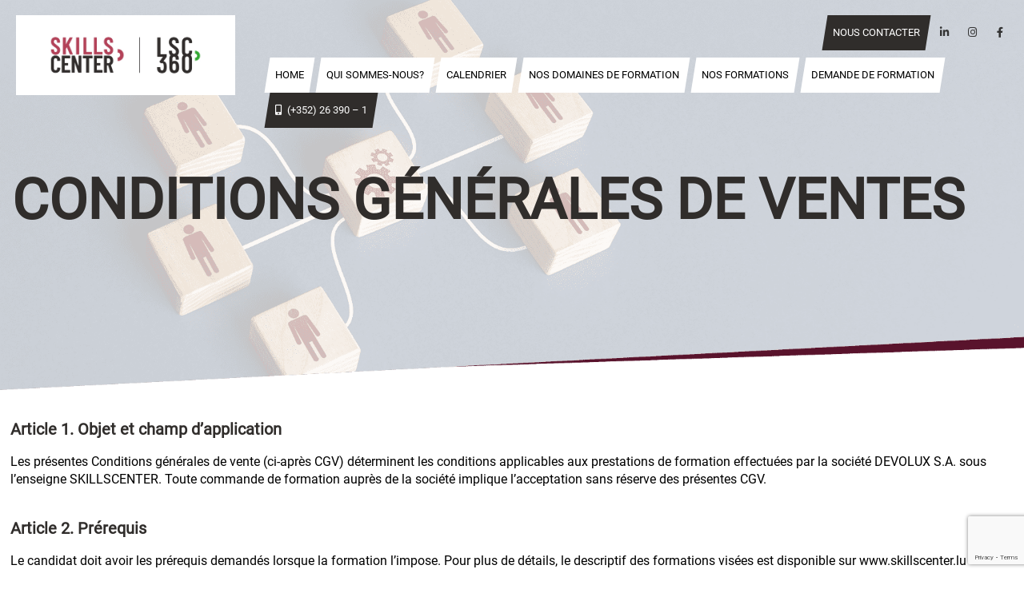

--- FILE ---
content_type: text/html; charset=UTF-8
request_url: https://skillscenter.lu/conditions-generales-de-ventes/
body_size: 34809
content:
<!DOCTYPE html>
<html lang="fr-FR" class="no-js " itemscope itemtype="https://schema.org/WebPage" >

<head>

<meta charset="UTF-8" />
<script data-cookieconsent="ignore">
	window.dataLayer = window.dataLayer || [];
	function gtag() {
		dataLayer.push(arguments);
	}
	gtag("consent", "default", {
		ad_storage: "denied",
		analytics_storage: "denied",
		functionality_storage: "denied",
		personalization_storage: "denied",
		security_storage: "granted",
		wait_for_update: 500,
	});
	gtag("set", "ads_data_redaction", true);
	</script>
<script type="text/javascript"
		id="Cookiebot"
		src="https://consent.cookiebot.com/uc.js"
		data-cbid="0a9df7b3-a327-4a7f-ab3e-f5682be6eebf"
						data-culture="FR"
				async	></script>
<!-- Google tag (gtag.js) -->
<script async src="https://www.googletagmanager.com/gtag/js?id=G-070VNVFZ4V"></script>
<script>
  window.dataLayer = window.dataLayer || [];
  function gtag(){dataLayer.push(arguments);}
  gtag('js', new Date());

  gtag('config', 'G-070VNVFZ4V');
</script>
<!-- Meta Pixel Code -->
<script>
!function(f,b,e,v,n,t,s)
{if(f.fbq)return;n=f.fbq=function(){n.callMethod?
n.callMethod.apply(n,arguments):n.queue.push(arguments)};
if(!f._fbq)f._fbq=n;n.push=n;n.loaded=!0;n.version='2.0';
n.queue=[];t=b.createElement(e);t.async=!0;
t.src=v;s=b.getElementsByTagName(e)[0];
s.parentNode.insertBefore(t,s)}(window, document,'script',
'https://connect.facebook.net/en_US/fbevents.js');
fbq('init', '1125108065182461');
fbq('track', 'PageView');
</script>
<noscript><img height="1" width="1" style="display:none"
src=https://www.facebook.com/tr?id=1125108065182461&ev=PageView&noscript=1
/></noscript>
<!-- End Meta Pixel Code --><meta name='robots' content='index, follow, max-image-preview:large, max-snippet:-1, max-video-preview:-1' />
<meta name="format-detection" content="telephone=no">
<meta name="viewport" content="width=device-width, initial-scale=1, maximum-scale=1" />
<link rel="shortcut icon" href="https://skillscenter.lu/wp-content/uploads/2025/01/SKILLSCENTER_fav.jpg" type="image/x-icon" />
<meta name="theme-color" content="#ffffff" media="(prefers-color-scheme: light)">
<meta name="theme-color" content="#ffffff" media="(prefers-color-scheme: dark)">

	<!-- This site is optimized with the Yoast SEO plugin v24.1 - https://yoast.com/wordpress/plugins/seo/ -->
	<title>Conditions générales de ventes - Skillscenter</title>
	<link rel="canonical" href="https://skillscenter.lu/conditions-generales-de-ventes/" />
	<meta property="og:locale" content="fr_FR" />
	<meta property="og:type" content="article" />
	<meta property="og:title" content="Conditions générales de ventes - Skillscenter" />
	<meta property="og:url" content="https://skillscenter.lu/conditions-generales-de-ventes/" />
	<meta property="og:site_name" content="Skillscenter" />
	<meta property="article:modified_time" content="2024-12-20T12:59:12+00:00" />
	<meta name="twitter:card" content="summary_large_image" />
	<meta name="twitter:label1" content="Durée de lecture estimée" />
	<meta name="twitter:data1" content="5 minutes" />
	<script type="application/ld+json" class="yoast-schema-graph">{"@context":"https://schema.org","@graph":[{"@type":"WebPage","@id":"https://skillscenter.lu/conditions-generales-de-ventes/","url":"https://skillscenter.lu/conditions-generales-de-ventes/","name":"Conditions générales de ventes - Skillscenter","isPartOf":{"@id":"https://skillscenter.lu/#website"},"datePublished":"2022-11-29T13:29:12+00:00","dateModified":"2024-12-20T12:59:12+00:00","breadcrumb":{"@id":"https://skillscenter.lu/conditions-generales-de-ventes/#breadcrumb"},"inLanguage":"fr-FR","potentialAction":[{"@type":"ReadAction","target":["https://skillscenter.lu/conditions-generales-de-ventes/"]}]},{"@type":"BreadcrumbList","@id":"https://skillscenter.lu/conditions-generales-de-ventes/#breadcrumb","itemListElement":[{"@type":"ListItem","position":1,"name":"Home","item":"https://skillscenter.lu/"},{"@type":"ListItem","position":2,"name":"Conditions générales de ventes"}]},{"@type":"WebSite","@id":"https://skillscenter.lu/#website","url":"https://skillscenter.lu/","name":"Skillscenter","description":"Un site utilisant WordPress","potentialAction":[{"@type":"SearchAction","target":{"@type":"EntryPoint","urlTemplate":"https://skillscenter.lu/?s={search_term_string}"},"query-input":{"@type":"PropertyValueSpecification","valueRequired":true,"valueName":"search_term_string"}}],"inLanguage":"fr-FR"}]}</script>
	<!-- / Yoast SEO plugin. -->


<link rel="alternate" type="application/rss+xml" title="Skillscenter &raquo; Flux" href="https://skillscenter.lu/feed/" />
<link rel="alternate" type="application/rss+xml" title="Skillscenter &raquo; Flux des commentaires" href="https://skillscenter.lu/comments/feed/" />
<link rel="alternate" title="oEmbed (JSON)" type="application/json+oembed" href="https://skillscenter.lu/wp-json/oembed/1.0/embed?url=https%3A%2F%2Fskillscenter.lu%2Fconditions-generales-de-ventes%2F" />
<link rel="alternate" title="oEmbed (XML)" type="text/xml+oembed" href="https://skillscenter.lu/wp-json/oembed/1.0/embed?url=https%3A%2F%2Fskillscenter.lu%2Fconditions-generales-de-ventes%2F&#038;format=xml" />
<style id='wp-img-auto-sizes-contain-inline-css' type='text/css'>
img:is([sizes=auto i],[sizes^="auto," i]){contain-intrinsic-size:3000px 1500px}
/*# sourceURL=wp-img-auto-sizes-contain-inline-css */
</style>
<style id='wp-emoji-styles-inline-css' type='text/css'>

	img.wp-smiley, img.emoji {
		display: inline !important;
		border: none !important;
		box-shadow: none !important;
		height: 1em !important;
		width: 1em !important;
		margin: 0 0.07em !important;
		vertical-align: -0.1em !important;
		background: none !important;
		padding: 0 !important;
	}
/*# sourceURL=wp-emoji-styles-inline-css */
</style>
<style id='wp-block-library-inline-css' type='text/css'>
:root{--wp-block-synced-color:#7a00df;--wp-block-synced-color--rgb:122,0,223;--wp-bound-block-color:var(--wp-block-synced-color);--wp-editor-canvas-background:#ddd;--wp-admin-theme-color:#007cba;--wp-admin-theme-color--rgb:0,124,186;--wp-admin-theme-color-darker-10:#006ba1;--wp-admin-theme-color-darker-10--rgb:0,107,160.5;--wp-admin-theme-color-darker-20:#005a87;--wp-admin-theme-color-darker-20--rgb:0,90,135;--wp-admin-border-width-focus:2px}@media (min-resolution:192dpi){:root{--wp-admin-border-width-focus:1.5px}}.wp-element-button{cursor:pointer}:root .has-very-light-gray-background-color{background-color:#eee}:root .has-very-dark-gray-background-color{background-color:#313131}:root .has-very-light-gray-color{color:#eee}:root .has-very-dark-gray-color{color:#313131}:root .has-vivid-green-cyan-to-vivid-cyan-blue-gradient-background{background:linear-gradient(135deg,#00d084,#0693e3)}:root .has-purple-crush-gradient-background{background:linear-gradient(135deg,#34e2e4,#4721fb 50%,#ab1dfe)}:root .has-hazy-dawn-gradient-background{background:linear-gradient(135deg,#faaca8,#dad0ec)}:root .has-subdued-olive-gradient-background{background:linear-gradient(135deg,#fafae1,#67a671)}:root .has-atomic-cream-gradient-background{background:linear-gradient(135deg,#fdd79a,#004a59)}:root .has-nightshade-gradient-background{background:linear-gradient(135deg,#330968,#31cdcf)}:root .has-midnight-gradient-background{background:linear-gradient(135deg,#020381,#2874fc)}:root{--wp--preset--font-size--normal:16px;--wp--preset--font-size--huge:42px}.has-regular-font-size{font-size:1em}.has-larger-font-size{font-size:2.625em}.has-normal-font-size{font-size:var(--wp--preset--font-size--normal)}.has-huge-font-size{font-size:var(--wp--preset--font-size--huge)}.has-text-align-center{text-align:center}.has-text-align-left{text-align:left}.has-text-align-right{text-align:right}.has-fit-text{white-space:nowrap!important}#end-resizable-editor-section{display:none}.aligncenter{clear:both}.items-justified-left{justify-content:flex-start}.items-justified-center{justify-content:center}.items-justified-right{justify-content:flex-end}.items-justified-space-between{justify-content:space-between}.screen-reader-text{border:0;clip-path:inset(50%);height:1px;margin:-1px;overflow:hidden;padding:0;position:absolute;width:1px;word-wrap:normal!important}.screen-reader-text:focus{background-color:#ddd;clip-path:none;color:#444;display:block;font-size:1em;height:auto;left:5px;line-height:normal;padding:15px 23px 14px;text-decoration:none;top:5px;width:auto;z-index:100000}html :where(.has-border-color){border-style:solid}html :where([style*=border-top-color]){border-top-style:solid}html :where([style*=border-right-color]){border-right-style:solid}html :where([style*=border-bottom-color]){border-bottom-style:solid}html :where([style*=border-left-color]){border-left-style:solid}html :where([style*=border-width]){border-style:solid}html :where([style*=border-top-width]){border-top-style:solid}html :where([style*=border-right-width]){border-right-style:solid}html :where([style*=border-bottom-width]){border-bottom-style:solid}html :where([style*=border-left-width]){border-left-style:solid}html :where(img[class*=wp-image-]){height:auto;max-width:100%}:where(figure){margin:0 0 1em}html :where(.is-position-sticky){--wp-admin--admin-bar--position-offset:var(--wp-admin--admin-bar--height,0px)}@media screen and (max-width:600px){html :where(.is-position-sticky){--wp-admin--admin-bar--position-offset:0px}}

/*# sourceURL=wp-block-library-inline-css */
</style><style id='global-styles-inline-css' type='text/css'>
:root{--wp--preset--aspect-ratio--square: 1;--wp--preset--aspect-ratio--4-3: 4/3;--wp--preset--aspect-ratio--3-4: 3/4;--wp--preset--aspect-ratio--3-2: 3/2;--wp--preset--aspect-ratio--2-3: 2/3;--wp--preset--aspect-ratio--16-9: 16/9;--wp--preset--aspect-ratio--9-16: 9/16;--wp--preset--color--black: #000000;--wp--preset--color--cyan-bluish-gray: #abb8c3;--wp--preset--color--white: #ffffff;--wp--preset--color--pale-pink: #f78da7;--wp--preset--color--vivid-red: #cf2e2e;--wp--preset--color--luminous-vivid-orange: #ff6900;--wp--preset--color--luminous-vivid-amber: #fcb900;--wp--preset--color--light-green-cyan: #7bdcb5;--wp--preset--color--vivid-green-cyan: #00d084;--wp--preset--color--pale-cyan-blue: #8ed1fc;--wp--preset--color--vivid-cyan-blue: #0693e3;--wp--preset--color--vivid-purple: #9b51e0;--wp--preset--gradient--vivid-cyan-blue-to-vivid-purple: linear-gradient(135deg,rgb(6,147,227) 0%,rgb(155,81,224) 100%);--wp--preset--gradient--light-green-cyan-to-vivid-green-cyan: linear-gradient(135deg,rgb(122,220,180) 0%,rgb(0,208,130) 100%);--wp--preset--gradient--luminous-vivid-amber-to-luminous-vivid-orange: linear-gradient(135deg,rgb(252,185,0) 0%,rgb(255,105,0) 100%);--wp--preset--gradient--luminous-vivid-orange-to-vivid-red: linear-gradient(135deg,rgb(255,105,0) 0%,rgb(207,46,46) 100%);--wp--preset--gradient--very-light-gray-to-cyan-bluish-gray: linear-gradient(135deg,rgb(238,238,238) 0%,rgb(169,184,195) 100%);--wp--preset--gradient--cool-to-warm-spectrum: linear-gradient(135deg,rgb(74,234,220) 0%,rgb(151,120,209) 20%,rgb(207,42,186) 40%,rgb(238,44,130) 60%,rgb(251,105,98) 80%,rgb(254,248,76) 100%);--wp--preset--gradient--blush-light-purple: linear-gradient(135deg,rgb(255,206,236) 0%,rgb(152,150,240) 100%);--wp--preset--gradient--blush-bordeaux: linear-gradient(135deg,rgb(254,205,165) 0%,rgb(254,45,45) 50%,rgb(107,0,62) 100%);--wp--preset--gradient--luminous-dusk: linear-gradient(135deg,rgb(255,203,112) 0%,rgb(199,81,192) 50%,rgb(65,88,208) 100%);--wp--preset--gradient--pale-ocean: linear-gradient(135deg,rgb(255,245,203) 0%,rgb(182,227,212) 50%,rgb(51,167,181) 100%);--wp--preset--gradient--electric-grass: linear-gradient(135deg,rgb(202,248,128) 0%,rgb(113,206,126) 100%);--wp--preset--gradient--midnight: linear-gradient(135deg,rgb(2,3,129) 0%,rgb(40,116,252) 100%);--wp--preset--font-size--small: 13px;--wp--preset--font-size--medium: 20px;--wp--preset--font-size--large: 36px;--wp--preset--font-size--x-large: 42px;--wp--preset--spacing--20: 0.44rem;--wp--preset--spacing--30: 0.67rem;--wp--preset--spacing--40: 1rem;--wp--preset--spacing--50: 1.5rem;--wp--preset--spacing--60: 2.25rem;--wp--preset--spacing--70: 3.38rem;--wp--preset--spacing--80: 5.06rem;--wp--preset--shadow--natural: 6px 6px 9px rgba(0, 0, 0, 0.2);--wp--preset--shadow--deep: 12px 12px 50px rgba(0, 0, 0, 0.4);--wp--preset--shadow--sharp: 6px 6px 0px rgba(0, 0, 0, 0.2);--wp--preset--shadow--outlined: 6px 6px 0px -3px rgb(255, 255, 255), 6px 6px rgb(0, 0, 0);--wp--preset--shadow--crisp: 6px 6px 0px rgb(0, 0, 0);}:where(.is-layout-flex){gap: 0.5em;}:where(.is-layout-grid){gap: 0.5em;}body .is-layout-flex{display: flex;}.is-layout-flex{flex-wrap: wrap;align-items: center;}.is-layout-flex > :is(*, div){margin: 0;}body .is-layout-grid{display: grid;}.is-layout-grid > :is(*, div){margin: 0;}:where(.wp-block-columns.is-layout-flex){gap: 2em;}:where(.wp-block-columns.is-layout-grid){gap: 2em;}:where(.wp-block-post-template.is-layout-flex){gap: 1.25em;}:where(.wp-block-post-template.is-layout-grid){gap: 1.25em;}.has-black-color{color: var(--wp--preset--color--black) !important;}.has-cyan-bluish-gray-color{color: var(--wp--preset--color--cyan-bluish-gray) !important;}.has-white-color{color: var(--wp--preset--color--white) !important;}.has-pale-pink-color{color: var(--wp--preset--color--pale-pink) !important;}.has-vivid-red-color{color: var(--wp--preset--color--vivid-red) !important;}.has-luminous-vivid-orange-color{color: var(--wp--preset--color--luminous-vivid-orange) !important;}.has-luminous-vivid-amber-color{color: var(--wp--preset--color--luminous-vivid-amber) !important;}.has-light-green-cyan-color{color: var(--wp--preset--color--light-green-cyan) !important;}.has-vivid-green-cyan-color{color: var(--wp--preset--color--vivid-green-cyan) !important;}.has-pale-cyan-blue-color{color: var(--wp--preset--color--pale-cyan-blue) !important;}.has-vivid-cyan-blue-color{color: var(--wp--preset--color--vivid-cyan-blue) !important;}.has-vivid-purple-color{color: var(--wp--preset--color--vivid-purple) !important;}.has-black-background-color{background-color: var(--wp--preset--color--black) !important;}.has-cyan-bluish-gray-background-color{background-color: var(--wp--preset--color--cyan-bluish-gray) !important;}.has-white-background-color{background-color: var(--wp--preset--color--white) !important;}.has-pale-pink-background-color{background-color: var(--wp--preset--color--pale-pink) !important;}.has-vivid-red-background-color{background-color: var(--wp--preset--color--vivid-red) !important;}.has-luminous-vivid-orange-background-color{background-color: var(--wp--preset--color--luminous-vivid-orange) !important;}.has-luminous-vivid-amber-background-color{background-color: var(--wp--preset--color--luminous-vivid-amber) !important;}.has-light-green-cyan-background-color{background-color: var(--wp--preset--color--light-green-cyan) !important;}.has-vivid-green-cyan-background-color{background-color: var(--wp--preset--color--vivid-green-cyan) !important;}.has-pale-cyan-blue-background-color{background-color: var(--wp--preset--color--pale-cyan-blue) !important;}.has-vivid-cyan-blue-background-color{background-color: var(--wp--preset--color--vivid-cyan-blue) !important;}.has-vivid-purple-background-color{background-color: var(--wp--preset--color--vivid-purple) !important;}.has-black-border-color{border-color: var(--wp--preset--color--black) !important;}.has-cyan-bluish-gray-border-color{border-color: var(--wp--preset--color--cyan-bluish-gray) !important;}.has-white-border-color{border-color: var(--wp--preset--color--white) !important;}.has-pale-pink-border-color{border-color: var(--wp--preset--color--pale-pink) !important;}.has-vivid-red-border-color{border-color: var(--wp--preset--color--vivid-red) !important;}.has-luminous-vivid-orange-border-color{border-color: var(--wp--preset--color--luminous-vivid-orange) !important;}.has-luminous-vivid-amber-border-color{border-color: var(--wp--preset--color--luminous-vivid-amber) !important;}.has-light-green-cyan-border-color{border-color: var(--wp--preset--color--light-green-cyan) !important;}.has-vivid-green-cyan-border-color{border-color: var(--wp--preset--color--vivid-green-cyan) !important;}.has-pale-cyan-blue-border-color{border-color: var(--wp--preset--color--pale-cyan-blue) !important;}.has-vivid-cyan-blue-border-color{border-color: var(--wp--preset--color--vivid-cyan-blue) !important;}.has-vivid-purple-border-color{border-color: var(--wp--preset--color--vivid-purple) !important;}.has-vivid-cyan-blue-to-vivid-purple-gradient-background{background: var(--wp--preset--gradient--vivid-cyan-blue-to-vivid-purple) !important;}.has-light-green-cyan-to-vivid-green-cyan-gradient-background{background: var(--wp--preset--gradient--light-green-cyan-to-vivid-green-cyan) !important;}.has-luminous-vivid-amber-to-luminous-vivid-orange-gradient-background{background: var(--wp--preset--gradient--luminous-vivid-amber-to-luminous-vivid-orange) !important;}.has-luminous-vivid-orange-to-vivid-red-gradient-background{background: var(--wp--preset--gradient--luminous-vivid-orange-to-vivid-red) !important;}.has-very-light-gray-to-cyan-bluish-gray-gradient-background{background: var(--wp--preset--gradient--very-light-gray-to-cyan-bluish-gray) !important;}.has-cool-to-warm-spectrum-gradient-background{background: var(--wp--preset--gradient--cool-to-warm-spectrum) !important;}.has-blush-light-purple-gradient-background{background: var(--wp--preset--gradient--blush-light-purple) !important;}.has-blush-bordeaux-gradient-background{background: var(--wp--preset--gradient--blush-bordeaux) !important;}.has-luminous-dusk-gradient-background{background: var(--wp--preset--gradient--luminous-dusk) !important;}.has-pale-ocean-gradient-background{background: var(--wp--preset--gradient--pale-ocean) !important;}.has-electric-grass-gradient-background{background: var(--wp--preset--gradient--electric-grass) !important;}.has-midnight-gradient-background{background: var(--wp--preset--gradient--midnight) !important;}.has-small-font-size{font-size: var(--wp--preset--font-size--small) !important;}.has-medium-font-size{font-size: var(--wp--preset--font-size--medium) !important;}.has-large-font-size{font-size: var(--wp--preset--font-size--large) !important;}.has-x-large-font-size{font-size: var(--wp--preset--font-size--x-large) !important;}
/*# sourceURL=global-styles-inline-css */
</style>

<style id='classic-theme-styles-inline-css' type='text/css'>
/*! This file is auto-generated */
.wp-block-button__link{color:#fff;background-color:#32373c;border-radius:9999px;box-shadow:none;text-decoration:none;padding:calc(.667em + 2px) calc(1.333em + 2px);font-size:1.125em}.wp-block-file__button{background:#32373c;color:#fff;text-decoration:none}
/*# sourceURL=/wp-includes/css/classic-themes.min.css */
</style>
<link rel='stylesheet' id='contact-form-7-css' href='https://skillscenter.lu/wp-content/plugins/contact-form-7/includes/css/styles.css?ver=6.0.3' type='text/css' media='all' />
<link rel='stylesheet' id='skillscenter-map-styles-css' href='https://skillscenter.lu/wp-content/plugins/skillscenter/assets/frontend/css/map-styles.css?ver=6.9' type='text/css' media='all' />
<link rel='stylesheet' id='woocommerce-layout-css' href='https://skillscenter.lu/wp-content/plugins/woocommerce/assets/css/woocommerce-layout.css?ver=7.5.0' type='text/css' media='all' />
<link rel='stylesheet' id='woocommerce-smallscreen-css' href='https://skillscenter.lu/wp-content/plugins/woocommerce/assets/css/woocommerce-smallscreen.css?ver=7.5.0' type='text/css' media='only screen and (max-width: 768px)' />
<link rel='stylesheet' id='woocommerce-general-css' href='https://skillscenter.lu/wp-content/plugins/woocommerce/assets/css/woocommerce.css?ver=7.5.0' type='text/css' media='all' />
<style id='woocommerce-inline-inline-css' type='text/css'>
.woocommerce form .form-row .required { visibility: visible; }
/*# sourceURL=woocommerce-inline-inline-css */
</style>
<link rel='stylesheet' id='aws-style-css' href='https://skillscenter.lu/wp-content/plugins/advanced-woo-search/assets/css/common.min.css?ver=2.74' type='text/css' media='all' />
<link rel='stylesheet' id='mfn-be-css' href='https://skillscenter.lu/wp-content/themes/betheme/css/be.css?ver=26.7.4' type='text/css' media='all' />
<link rel='stylesheet' id='mfn-animations-css' href='https://skillscenter.lu/wp-content/themes/betheme/assets/animations/animations.min.css?ver=26.7.4' type='text/css' media='all' />
<link rel='stylesheet' id='mfn-font-awesome-css' href='https://skillscenter.lu/wp-content/themes/betheme/fonts/fontawesome/fontawesome.css?ver=26.7.4' type='text/css' media='all' />
<link rel='stylesheet' id='mfn-jplayer-css' href='https://skillscenter.lu/wp-content/themes/betheme/assets/jplayer/css/jplayer.blue.monday.min.css?ver=26.7.4' type='text/css' media='all' />
<link rel='stylesheet' id='mfn-responsive-css' href='https://skillscenter.lu/wp-content/themes/betheme/css/responsive.css?ver=26.7.4' type='text/css' media='all' />
<link rel='stylesheet' id='mfn-woo-css' href='https://skillscenter.lu/wp-content/themes/betheme/css/woocommerce.css?ver=26.7.4' type='text/css' media='all' />
<link rel='stylesheet' id='mfn-hb-css' href='https://skillscenter.lu/wp-content/plugins/mfn-header-builder/functions/assets/style.css?ver=6.9' type='text/css' media='all' />
<style id='mfn-hb-inline-css' type='text/css'>
.mhb-view.desktop{background-color:#ffffff}.mhb-view.desktop .first-row{background-color:rgba(255, 255, 255, 0)}.mhb-view.desktop .first-row .mhb-row-wrapper{min-height:80px}.mhb-view.desktop .first-row .overflow.mhb-item-inner{height:80px}.mhb-view.desktop .first-row .mhb-menu .menu > li > a > span{line-height:60px}.mhb-view.desktop .first-row .mhb-image img{max-height:80px}.mhb-view.tablet{background-color:#ffffff}.mhb-view.tablet .first-row{background-color:rgba(255, 255, 255, 0)}.mhb-view.tablet .first-row .mhb-row-wrapper{min-height:80px}.mhb-view.tablet .first-row .overflow.mhb-item-inner{height:80px}.mhb-view.tablet .first-row .mhb-menu .menu > li > a > span{line-height:60px}.mhb-view.tablet .first-row .mhb-image img{max-height:80px}.mhb-view.mobile{background-color:#ffffff}.mhb-view.mobile .first-row{background-color:rgba(255, 255, 255, 0)}.mhb-view.mobile .first-row .mhb-row-wrapper{min-height:80px}.mhb-view.mobile .first-row .overflow.mhb-item-inner{height:80px}.mhb-view.mobile .first-row .mhb-menu .menu > li > a > span{line-height:60px}.mhb-view.mobile .first-row .mhb-image img{max-height:80px}.mhb-custom-toR7tiqzW .menu > li > a{color:#333333}.mhb-custom-toR7tiqzW .menu > li.current-menu-item > a, .mhb-custom-toR7tiqzW .menu > li.current-menu-ancestor > a, .mhb-custom-toR7tiqzW .menu > li.current-page-item > a, .mhb-custom-toR7tiqzW .menu > li.current-page-ancestor > a{color:#0095eb}.mhb-custom-toR7tiqzW .menu > li > a:hover{color:#0095eb}.mhb-custom-toR7tiqzW .menu li ul{background-color:#f2f2f2}.mhb-custom-toR7tiqzW .menu li ul li a{color:#333333}.mhb-custom-toR7tiqzW .menu li ul li.current-menu-item > a, .mhb-custom-toR7tiqzW .menu li ul li.current-menu-ancestor > a, .mhb-custom-toR7tiqzW .menu li ul li.current-page-item > a, .mhb-custom-toR7tiqzW .menu li ul li.current-page-ancestor > a{color:#0095eb}.mhb-custom-toR7tiqzW .menu li ul li a:hover{color:#0095eb}.mhb-custom-toR7tiqzW .menu > li > a{font-weight:400}.mhb-custom-toR7tiqzW .menu > li > a{font-family:"Arial"}.mhb-custom-toR7tiqzW .menu > li > a{font-size:13px}.mhb-custom-8imVNxs3- .menu > li > a{color:#333333}.mhb-custom-8imVNxs3- .menu > li.current-menu-item > a, .mhb-custom-8imVNxs3- .menu > li.current-menu-ancestor > a, .mhb-custom-8imVNxs3- .menu > li.current-page-item > a, .mhb-custom-8imVNxs3- .menu > li.current-page-ancestor > a{color:#0095eb}.mhb-custom-8imVNxs3- .menu > li > a:hover{color:#0095eb}.mhb-custom-8imVNxs3- .menu li ul{background-color:#f2f2f2}.mhb-custom-8imVNxs3- .menu li ul li a{color:#333333}.mhb-custom-8imVNxs3- .menu li ul li.current-menu-item > a, .mhb-custom-8imVNxs3- .menu li ul li.current-menu-ancestor > a, .mhb-custom-8imVNxs3- .menu li ul li.current-page-item > a, .mhb-custom-8imVNxs3- .menu li ul li.current-page-ancestor > a{color:#0095eb}.mhb-custom-8imVNxs3- .menu li ul li a:hover{color:#0095eb}.mhb-custom-8imVNxs3- .menu > li > a{font-weight:400}.mhb-custom-8imVNxs3- .menu > li > a{font-family:"Arial"}.mhb-custom-8imVNxs3- .menu > li > a{font-size:13px}.mhb-custom-2zkPxtP-X5 .menu > li > a{color:#333333}.mhb-custom-2zkPxtP-X5 .menu > li.current-menu-item > a, .mhb-custom-2zkPxtP-X5 .menu > li.current-menu-ancestor > a, .mhb-custom-2zkPxtP-X5 .menu > li.current-page-item > a, .mhb-custom-2zkPxtP-X5 .menu > li.current-page-ancestor > a{color:#ffffff}.mhb-custom-2zkPxtP-X5 .menu > li > a:hover{color:#ffffff}.mhb-custom-2zkPxtP-X5 .menu li ul{background-color:#f2f2f2}.mhb-custom-2zkPxtP-X5 .menu li ul li a{color:#333333}.mhb-custom-2zkPxtP-X5 .menu li ul li.current-menu-item > a, .mhb-custom-2zkPxtP-X5 .menu li ul li.current-menu-ancestor > a, .mhb-custom-2zkPxtP-X5 .menu li ul li.current-page-item > a, .mhb-custom-2zkPxtP-X5 .menu li ul li.current-page-ancestor > a{color:#0095eb}.mhb-custom-2zkPxtP-X5 .menu li ul li a:hover{color:#0095eb}.mhb-custom-2zkPxtP-X5 .menu > li > a{font-weight:400}.mhb-custom-2zkPxtP-X5 .menu > li > a{font-family:"Arial"}.mhb-custom-2zkPxtP-X5 .menu > li > a{font-size:11px}.mhb-custom-9GY4_4MNY9 .menu > li > a{color:#333333}.mhb-custom-9GY4_4MNY9 .menu > li.current-menu-item > a, .mhb-custom-9GY4_4MNY9 .menu > li.current-menu-ancestor > a, .mhb-custom-9GY4_4MNY9 .menu > li.current-page-item > a, .mhb-custom-9GY4_4MNY9 .menu > li.current-page-ancestor > a{color:#ffffff}.mhb-custom-9GY4_4MNY9 .menu > li > a:hover{color:#ffffff}.mhb-custom-9GY4_4MNY9 .menu li ul{background-color:#f2f2f2}.mhb-custom-9GY4_4MNY9 .menu li ul li a{color:#333333}.mhb-custom-9GY4_4MNY9 .menu li ul li.current-menu-item > a, .mhb-custom-9GY4_4MNY9 .menu li ul li.current-menu-ancestor > a, .mhb-custom-9GY4_4MNY9 .menu li ul li.current-page-item > a, .mhb-custom-9GY4_4MNY9 .menu li ul li.current-page-ancestor > a{color:#0095eb}.mhb-custom-9GY4_4MNY9 .menu li ul li a:hover{color:#0095eb}.mhb-custom-9GY4_4MNY9 .menu > li > a{font-weight:400}.mhb-custom-9GY4_4MNY9 .menu > li > a{font-family:"Arial"}.mhb-custom-9GY4_4MNY9 .menu > li > a{font-size:11px}
/*# sourceURL=mfn-hb-inline-css */
</style>
<link rel='stylesheet' id='js_composer_front-css' href='https://skillscenter.lu/wp-content/plugins/js_composer/assets/css/js_composer.min.css?ver=6.9.0' type='text/css' media='all' />
<style id='mfn-dynamic-inline-css' type='text/css'>
@font-face{font-family:"robo-local";src:url("/wp-content/uploads/Roboto-Regular.ttf") format("truetype");font-weight:normal;font-style:normal}
html{background-color:#ffffff}#Wrapper,#Content,.mfn-popup .mfn-popup-content,.mfn-off-canvas-sidebar .mfn-off-canvas-content-wrapper,.mfn-cart-holder,.mfn-header-login,#Top_bar .search_wrapper,#Top_bar .top_bar_right .mfn-live-search-box,.column_livesearch .mfn-live-search-wrapper,.column_livesearch .mfn-live-search-box{background-color:#ffffff}body:not(.template-slider) #Header{min-height:250px}body.header-below:not(.template-slider) #Header{padding-top:250px}body,button,span.date_label,.timeline_items li h3 span,input[type="submit"],input[type="reset"],input[type="button"],input[type="date"],input[type="text"],input[type="password"],input[type="tel"],input[type="email"],textarea,select,.offer_li .title h3,.mfn-menu-item-megamenu{font-family:"robo-local",-apple-system,BlinkMacSystemFont,"Segoe UI",Roboto,Oxygen-Sans,Ubuntu,Cantarell,"Helvetica Neue",sans-serif}#menu > ul > li > a,a.action_button,#overlay-menu ul li a{font-family:"robo-local",-apple-system,BlinkMacSystemFont,"Segoe UI",Roboto,Oxygen-Sans,Ubuntu,Cantarell,"Helvetica Neue",sans-serif}#Subheader .title{font-family:"robo-local",-apple-system,BlinkMacSystemFont,"Segoe UI",Roboto,Oxygen-Sans,Ubuntu,Cantarell,"Helvetica Neue",sans-serif}h1,h2,h3,h4,.text-logo #logo{font-family:"robo-local",-apple-system,BlinkMacSystemFont,"Segoe UI",Roboto,Oxygen-Sans,Ubuntu,Cantarell,"Helvetica Neue",sans-serif}h5,h6{font-family:"robo-local",-apple-system,BlinkMacSystemFont,"Segoe UI",Roboto,Oxygen-Sans,Ubuntu,Cantarell,"Helvetica Neue",sans-serif}blockquote{font-family:"robo-local",-apple-system,BlinkMacSystemFont,"Segoe UI",Roboto,Oxygen-Sans,Ubuntu,Cantarell,"Helvetica Neue",sans-serif}.chart_box .chart .num,.counter .desc_wrapper .number-wrapper,.how_it_works .image .number,.pricing-box .plan-header .price,.quick_fact .number-wrapper,.woocommerce .product div.entry-summary .price{font-family:"robo-local",-apple-system,BlinkMacSystemFont,"Segoe UI",Roboto,Oxygen-Sans,Ubuntu,Cantarell,"Helvetica Neue",sans-serif}body,.mfn-menu-item-megamenu{font-size:16px;line-height:22px;font-weight:400;letter-spacing:0px}.big{font-size:21px;line-height:25px;font-weight:400;letter-spacing:0px}#menu > ul > li > a,a.action_button,#overlay-menu ul li a{font-size:15px;font-weight:500;letter-spacing:0px}#overlay-menu ul li a{line-height:22.5px}#Subheader .title{font-size:50px;line-height:60px;font-weight:400;letter-spacing:0px}h1,.text-logo #logo{font-size:70px;line-height:85px;font-weight:600;letter-spacing:0px}h2{font-size:36px;line-height:43px;font-weight:600;letter-spacing:0px}h3,.woocommerce ul.products li.product h3,.woocommerce #customer_login h2{font-size:30px;line-height:40px;font-weight:400;letter-spacing:0px}h4,.woocommerce .woocommerce-order-details__title,.woocommerce .wc-bacs-bank-details-heading,.woocommerce .woocommerce-customer-details h2{font-size:20px;line-height:30px;font-weight:600;letter-spacing:0px}h5{font-size:18px;line-height:30px;font-weight:400;letter-spacing:0px}h6{font-size:15px;line-height:26px;font-weight:700;letter-spacing:0px}#Intro .intro-title{font-size:70px;line-height:70px;font-weight:400;letter-spacing:0px}@media only screen and (min-width:768px) and (max-width:959px){body,.mfn-menu-item-megamenu{font-size:14px;line-height:19px;font-weight:400;letter-spacing:0px}.big{font-size:18px;line-height:21px;font-weight:400;letter-spacing:0px}#menu > ul > li > a,a.action_button,#overlay-menu ul li a{font-size:13px;font-weight:500;letter-spacing:0px}#overlay-menu ul li a{line-height:19.5px}#Subheader .title{font-size:43px;line-height:51px;font-weight:400;letter-spacing:0px}h1,.text-logo #logo{font-size:60px;line-height:72px;font-weight:600;letter-spacing:0px}h2{font-size:31px;line-height:37px;font-weight:600;letter-spacing:0px}h3,.woocommerce ul.products li.product h3,.woocommerce #customer_login h2{font-size:26px;line-height:34px;font-weight:400;letter-spacing:0px}h4,.woocommerce .woocommerce-order-details__title,.woocommerce .wc-bacs-bank-details-heading,.woocommerce .woocommerce-customer-details h2{font-size:17px;line-height:26px;font-weight:600;letter-spacing:0px}h5{font-size:15px;line-height:26px;font-weight:400;letter-spacing:0px}h6{font-size:13px;line-height:22px;font-weight:700;letter-spacing:0px}#Intro .intro-title{font-size:60px;line-height:60px;font-weight:400;letter-spacing:0px}blockquote{font-size:15px}.chart_box .chart .num{font-size:45px;line-height:45px}.counter .desc_wrapper .number-wrapper{font-size:45px;line-height:45px}.counter .desc_wrapper .title{font-size:14px;line-height:18px}.faq .question .title{font-size:14px}.fancy_heading .title{font-size:38px;line-height:38px}.offer .offer_li .desc_wrapper .title h3{font-size:32px;line-height:32px}.offer_thumb_ul li.offer_thumb_li .desc_wrapper .title h3{font-size:32px;line-height:32px}.pricing-box .plan-header h2{font-size:27px;line-height:27px}.pricing-box .plan-header .price > span{font-size:40px;line-height:40px}.pricing-box .plan-header .price sup.currency{font-size:18px;line-height:18px}.pricing-box .plan-header .price sup.period{font-size:14px;line-height:14px}.quick_fact .number-wrapper{font-size:80px;line-height:80px}.trailer_box .desc h2{font-size:27px;line-height:27px}.widget > h3{font-size:17px;line-height:20px}}@media only screen and (min-width:480px) and (max-width:767px){body,.mfn-menu-item-megamenu{font-size:13px;line-height:19px;font-weight:400;letter-spacing:0px}.big{font-size:16px;line-height:19px;font-weight:400;letter-spacing:0px}#menu > ul > li > a,a.action_button,#overlay-menu ul li a{font-size:13px;font-weight:500;letter-spacing:0px}#overlay-menu ul li a{line-height:19.5px}#Subheader .title{font-size:38px;line-height:45px;font-weight:400;letter-spacing:0px}h1,.text-logo #logo{font-size:53px;line-height:64px;font-weight:600;letter-spacing:0px}h2{font-size:27px;line-height:32px;font-weight:600;letter-spacing:0px}h3,.woocommerce ul.products li.product h3,.woocommerce #customer_login h2{font-size:23px;line-height:30px;font-weight:400;letter-spacing:0px}h4,.woocommerce .woocommerce-order-details__title,.woocommerce .wc-bacs-bank-details-heading,.woocommerce .woocommerce-customer-details h2{font-size:15px;line-height:23px;font-weight:600;letter-spacing:0px}h5{font-size:14px;line-height:23px;font-weight:400;letter-spacing:0px}h6{font-size:13px;line-height:20px;font-weight:700;letter-spacing:0px}#Intro .intro-title{font-size:53px;line-height:53px;font-weight:400;letter-spacing:0px}blockquote{font-size:14px}.chart_box .chart .num{font-size:40px;line-height:40px}.counter .desc_wrapper .number-wrapper{font-size:40px;line-height:40px}.counter .desc_wrapper .title{font-size:13px;line-height:16px}.faq .question .title{font-size:13px}.fancy_heading .title{font-size:34px;line-height:34px}.offer .offer_li .desc_wrapper .title h3{font-size:28px;line-height:28px}.offer_thumb_ul li.offer_thumb_li .desc_wrapper .title h3{font-size:28px;line-height:28px}.pricing-box .plan-header h2{font-size:24px;line-height:24px}.pricing-box .plan-header .price > span{font-size:34px;line-height:34px}.pricing-box .plan-header .price sup.currency{font-size:16px;line-height:16px}.pricing-box .plan-header .price sup.period{font-size:13px;line-height:13px}.quick_fact .number-wrapper{font-size:70px;line-height:70px}.trailer_box .desc h2{font-size:24px;line-height:24px}.widget > h3{font-size:16px;line-height:19px}}@media only screen and (max-width:479px){body,.mfn-menu-item-megamenu{font-size:13px;line-height:19px;font-weight:400;letter-spacing:0px}.big{font-size:13px;line-height:19px;font-weight:400;letter-spacing:0px}#menu > ul > li > a,a.action_button,#overlay-menu ul li a{font-size:13px;font-weight:500;letter-spacing:0px}#overlay-menu ul li a{line-height:19.5px}#Subheader .title{font-size:30px;line-height:36px;font-weight:400;letter-spacing:0px}h1,.text-logo #logo{font-size:42px;line-height:51px;font-weight:600;letter-spacing:0px}h2{font-size:22px;line-height:26px;font-weight:600;letter-spacing:0px}h3,.woocommerce ul.products li.product h3,.woocommerce #customer_login h2{font-size:18px;line-height:24px;font-weight:400;letter-spacing:0px}h4,.woocommerce .woocommerce-order-details__title,.woocommerce .wc-bacs-bank-details-heading,.woocommerce .woocommerce-customer-details h2{font-size:13px;line-height:19px;font-weight:600;letter-spacing:0px}h5{font-size:13px;line-height:19px;font-weight:400;letter-spacing:0px}h6{font-size:13px;line-height:19px;font-weight:700;letter-spacing:0px}#Intro .intro-title{font-size:42px;line-height:42px;font-weight:400;letter-spacing:0px}blockquote{font-size:13px}.chart_box .chart .num{font-size:35px;line-height:35px}.counter .desc_wrapper .number-wrapper{font-size:35px;line-height:35px}.counter .desc_wrapper .title{font-size:13px;line-height:26px}.faq .question .title{font-size:13px}.fancy_heading .title{font-size:30px;line-height:30px}.offer .offer_li .desc_wrapper .title h3{font-size:26px;line-height:26px}.offer_thumb_ul li.offer_thumb_li .desc_wrapper .title h3{font-size:26px;line-height:26px}.pricing-box .plan-header h2{font-size:21px;line-height:21px}.pricing-box .plan-header .price > span{font-size:32px;line-height:32px}.pricing-box .plan-header .price sup.currency{font-size:14px;line-height:14px}.pricing-box .plan-header .price sup.period{font-size:13px;line-height:13px}.quick_fact .number-wrapper{font-size:60px;line-height:60px}.trailer_box .desc h2{font-size:21px;line-height:21px}.widget > h3{font-size:15px;line-height:18px}}.with_aside .sidebar.columns{width:23%}.with_aside .sections_group{width:77%}.aside_both .sidebar.columns{width:18%}.aside_both .sidebar.sidebar-1{margin-left:-82%}.aside_both .sections_group{width:64%;margin-left:18%}@media only screen and (min-width:1240px){#Wrapper,.with_aside .content_wrapper{max-width:1510px}.section_wrapper,.container{max-width:1490px}.layout-boxed.header-boxed #Top_bar.is-sticky{max-width:1510px}}@media only screen and (max-width:767px){.section_wrapper,.container,.four.columns .widget-area{max-width:770px !important}}  .button-default .button,.button-flat .button,.button-round .button{background-color:#f7f7f7;color:#747474}.button-stroke .button{border-color:#f7f7f7;color:#747474}.button-stroke .button:hover{background-color:#f7f7f7;color:#fff}.button-default .button_theme,.button-default button,.button-default input[type="button"],.button-default input[type="reset"],.button-default input[type="submit"],.button-flat .button_theme,.button-flat button,.button-flat input[type="button"],.button-flat input[type="reset"],.button-flat input[type="submit"],.button-round .button_theme,.button-round button,.button-round input[type="button"],.button-round input[type="reset"],.button-round input[type="submit"],.woocommerce #respond input#submit,.woocommerce a.button:not(.default),.woocommerce button.button,.woocommerce input.button,.woocommerce #respond input#submit:hover,.woocommerce a.button:hover,.woocommerce button.button:hover,.woocommerce input.button:hover{color:#ffffff}.button-default #respond input#submit.alt.disabled,.button-default #respond input#submit.alt.disabled:hover,.button-default #respond input#submit.alt:disabled,.button-default #respond input#submit.alt:disabled:hover,.button-default #respond input#submit.alt:disabled[disabled],.button-default #respond input#submit.alt:disabled[disabled]:hover,.button-default a.button.alt.disabled,.button-default a.button.alt.disabled:hover,.button-default a.button.alt:disabled,.button-default a.button.alt:disabled:hover,.button-default a.button.alt:disabled[disabled],.button-default a.button.alt:disabled[disabled]:hover,.button-default button.button.alt.disabled,.button-default button.button.alt.disabled:hover,.button-default button.button.alt:disabled,.button-default button.button.alt:disabled:hover,.button-default button.button.alt:disabled[disabled],.button-default button.button.alt:disabled[disabled]:hover,.button-default input.button.alt.disabled,.button-default input.button.alt.disabled:hover,.button-default input.button.alt:disabled,.button-default input.button.alt:disabled:hover,.button-default input.button.alt:disabled[disabled],.button-default input.button.alt:disabled[disabled]:hover,.button-default #respond input#submit.alt,.button-default a.button.alt,.button-default button.button.alt,.button-default input.button.alt,.button-default #respond input#submit.alt:hover,.button-default a.button.alt:hover,.button-default button.button.alt:hover,.button-default input.button.alt:hover,.button-flat #respond input#submit.alt.disabled,.button-flat #respond input#submit.alt.disabled:hover,.button-flat #respond input#submit.alt:disabled,.button-flat #respond input#submit.alt:disabled:hover,.button-flat #respond input#submit.alt:disabled[disabled],.button-flat #respond input#submit.alt:disabled[disabled]:hover,.button-flat a.button.alt.disabled,.button-flat a.button.alt.disabled:hover,.button-flat a.button.alt:disabled,.button-flat a.button.alt:disabled:hover,.button-flat a.button.alt:disabled[disabled],.button-flat a.button.alt:disabled[disabled]:hover,.button-flat button.button.alt.disabled,.button-flat button.button.alt.disabled:hover,.button-flat button.button.alt:disabled,.button-flat button.button.alt:disabled:hover,.button-flat button.button.alt:disabled[disabled],.button-flat button.button.alt:disabled[disabled]:hover,.button-flat input.button.alt.disabled,.button-flat input.button.alt.disabled:hover,.button-flat input.button.alt:disabled,.button-flat input.button.alt:disabled:hover,.button-flat input.button.alt:disabled[disabled],.button-flat input.button.alt:disabled[disabled]:hover,.button-flat #respond input#submit.alt,.button-flat a.button.alt,.button-flat button.button.alt,.button-flat input.button.alt,.button-flat #respond input#submit.alt:hover,.button-flat a.button.alt:hover,.button-flat button.button.alt:hover,.button-flat input.button.alt:hover,.button-round #respond input#submit.alt.disabled,.button-round #respond input#submit.alt.disabled:hover,.button-round #respond input#submit.alt:disabled,.button-round #respond input#submit.alt:disabled:hover,.button-round #respond input#submit.alt:disabled[disabled],.button-round #respond input#submit.alt:disabled[disabled]:hover,.button-round a.button.alt.disabled,.button-round a.button.alt.disabled:hover,.button-round a.button.alt:disabled,.button-round a.button.alt:disabled:hover,.button-round a.button.alt:disabled[disabled],.button-round a.button.alt:disabled[disabled]:hover,.button-round button.button.alt.disabled,.button-round button.button.alt.disabled:hover,.button-round button.button.alt:disabled,.button-round button.button.alt:disabled:hover,.button-round button.button.alt:disabled[disabled],.button-round button.button.alt:disabled[disabled]:hover,.button-round input.button.alt.disabled,.button-round input.button.alt.disabled:hover,.button-round input.button.alt:disabled,.button-round input.button.alt:disabled:hover,.button-round input.button.alt:disabled[disabled],.button-round input.button.alt:disabled[disabled]:hover,.button-round #respond input#submit.alt,.button-round a.button.alt,.button-round button.button.alt,.button-round input.button.alt,.button-round #respond input#submit.alt:hover,.button-round a.button.alt:hover,.button-round button.button.alt:hover,.button-round input.button.alt:hover{background-color:#302d2b;color:#ffffff}.button-stroke.woocommerce a.button:not(.default),.button-stroke .woocommerce a.button:not(.default),.button-stroke #respond input#submit.alt.disabled,.button-stroke #respond input#submit.alt.disabled:hover,.button-stroke #respond input#submit.alt:disabled,.button-stroke #respond input#submit.alt:disabled:hover,.button-stroke #respond input#submit.alt:disabled[disabled],.button-stroke #respond input#submit.alt:disabled[disabled]:hover,.button-stroke a.button.alt.disabled,.button-stroke a.button.alt.disabled:hover,.button-stroke a.button.alt:disabled,.button-stroke a.button.alt:disabled:hover,.button-stroke a.button.alt:disabled[disabled],.button-stroke a.button.alt:disabled[disabled]:hover,.button-stroke button.button.alt.disabled,.button-stroke button.button.alt.disabled:hover,.button-stroke button.button.alt:disabled,.button-stroke button.button.alt:disabled:hover,.button-stroke button.button.alt:disabled[disabled],.button-stroke button.button.alt:disabled[disabled]:hover,.button-stroke input.button.alt.disabled,.button-stroke input.button.alt.disabled:hover,.button-stroke input.button.alt:disabled,.button-stroke input.button.alt:disabled:hover,.button-stroke input.button.alt:disabled[disabled],.button-stroke input.button.alt:disabled[disabled]:hover,.button-stroke #respond input#submit.alt,.button-stroke a.button.alt,.button-stroke button.button.alt,.button-stroke input.button.alt{border-color:#302d2b;background:none;color:#302d2b}.button-stroke.woocommerce a.button:not(.default):hover,.button-stroke .woocommerce a.button:not(.default):hover,.button-stroke #respond input#submit.alt:hover,.button-stroke a.button.alt:hover,.button-stroke button.button.alt:hover,.button-stroke input.button.alt:hover,.button-stroke a.action_button:hover{background-color:#302d2b;color:#ffffff}.action_button,.action_button:hover{background-color:#0089f7;color:#ffffff}.button-stroke a.action_button{border-color:#0089f7}.footer_button{color:#65666C!important;background-color:transparent;box-shadow:none!important}.footer_button:after{display:none!important}.button-custom.woocommerce .button,.button-custom .button,.button-custom .action_button,.button-custom .footer_button,.button-custom button,.button-custom button.button,.button-custom input[type="button"],.button-custom input[type="reset"],.button-custom input[type="submit"],.button-custom .woocommerce #respond input#submit,.button-custom .woocommerce a.button,.button-custom .woocommerce button.button,.button-custom .woocommerce input.button{font-family:;font-size:14px;line-height:14px;font-weight:400;letter-spacing:0px;padding:12px 20px 12px 20px;border-width:0px;border-radius:0px}body.button-custom .button{color:#626262;background-color:#dbdddf;border-color:transparent}body.button-custom .button:hover{color:#626262;background-color:#d3d3d3;border-color:transparent}body .button-custom .button_theme,body.button-custom .button_theme,.button-custom button,.button-custom input[type="button"],.button-custom input[type="reset"],.button-custom input[type="submit"],.button-custom .woocommerce #respond input#submit,body.button-custom.woocommerce a.button:not(.default),.button-custom .woocommerce button.button,.button-custom .woocommerce input.button,.button-custom .woocommerce a.button_theme:not(.default){color:#ffffff;background-color:#0095eb;border-color:transparent;box-shadow:unset}body .button-custom .button_theme:hover,body.button-custom .button_theme:hover,.button-custom button:hover,.button-custom input[type="button"]:hover,.button-custom input[type="reset"]:hover,.button-custom input[type="submit"]:hover,.button-custom .woocommerce #respond input#submit:hover,body.button-custom.woocommerce a.button:not(.default):hover,.button-custom .woocommerce button.button:hover,.button-custom .woocommerce input.button:hover,.button-custom .woocommerce a.button_theme:not(.default):hover{color:#ffffff;background-color:#007cc3;border-color:transparent}body.button-custom .action_button{color:#626262;background-color:#dbdddf;border-color:transparent;box-shadow:unset}body.button-custom .action_button:hover{color:#626262;background-color:#d3d3d3;border-color:transparent}.button-custom #respond input#submit.alt.disabled,.button-custom #respond input#submit.alt.disabled:hover,.button-custom #respond input#submit.alt:disabled,.button-custom #respond input#submit.alt:disabled:hover,.button-custom #respond input#submit.alt:disabled[disabled],.button-custom #respond input#submit.alt:disabled[disabled]:hover,.button-custom a.button.alt.disabled,.button-custom a.button.alt.disabled:hover,.button-custom a.button.alt:disabled,.button-custom a.button.alt:disabled:hover,.button-custom a.button.alt:disabled[disabled],.button-custom a.button.alt:disabled[disabled]:hover,.button-custom button.button.alt.disabled,.button-custom button.button.alt.disabled:hover,.button-custom button.button.alt:disabled,.button-custom button.button.alt:disabled:hover,.button-custom button.button.alt:disabled[disabled],.button-custom button.button.alt:disabled[disabled]:hover,.button-custom input.button.alt.disabled,.button-custom input.button.alt.disabled:hover,.button-custom input.button.alt:disabled,.button-custom input.button.alt:disabled:hover,.button-custom input.button.alt:disabled[disabled],.button-custom input.button.alt:disabled[disabled]:hover,.button-custom #respond input#submit.alt,.button-custom a.button.alt,.button-custom button.button.alt,.button-custom input.button.alt{line-height:14px;padding:12px 20px 12px 20px;color:#ffffff;background-color:#0095eb;font-family:;font-size:14px;font-weight:400;letter-spacing:0px;border-width:0px;border-radius:0px}.button-custom #respond input#submit.alt:hover,.button-custom a.button.alt:hover,.button-custom button.button.alt:hover,.button-custom input.button.alt:hover,.button-custom a.action_button:hover{color:#ffffff;background-color:#007cc3}#Top_bar #logo,.header-fixed #Top_bar #logo,.header-plain #Top_bar #logo,.header-transparent #Top_bar #logo{height:60px;line-height:60px;padding:15px 0}.logo-overflow #Top_bar:not(.is-sticky) .logo{height:90px}#Top_bar .menu > li > a{padding:15px 0}.menu-highlight:not(.header-creative) #Top_bar .menu > li > a{margin:20px 0}.header-plain:not(.menu-highlight) #Top_bar .menu > li > a span:not(.description){line-height:90px}.header-fixed #Top_bar .menu > li > a{padding:30px 0}@media only screen and (max-width:767px){.mobile-header-mini #Top_bar #logo{height:50px!important;line-height:50px!important;margin:5px 0}}#Top_bar #logo img.svg{width:100px}.image_frame,.wp-caption{border-width:0px}.alert{border-radius:0px}#Top_bar .top_bar_right .top-bar-right-input input{width:200px}.mfn-live-search-box .mfn-live-search-list{max-height:300px}#Side_slide{right:-250px;width:250px}#Side_slide.left{left:-250px}.blog-teaser li .desc-wrapper .desc{background-position-y:-1px}@media only screen and ( max-width:767px ){}@media only screen and (min-width:1240px){body:not(.header-simple) #Top_bar #menu{display:block!important}.tr-menu #Top_bar #menu{background:none!important}#Top_bar .menu > li > ul.mfn-megamenu > li{float:left}#Top_bar .menu > li > ul.mfn-megamenu > li.mfn-megamenu-cols-1{width:100%}#Top_bar .menu > li > ul.mfn-megamenu > li.mfn-megamenu-cols-2{width:50%}#Top_bar .menu > li > ul.mfn-megamenu > li.mfn-megamenu-cols-3{width:33.33%}#Top_bar .menu > li > ul.mfn-megamenu > li.mfn-megamenu-cols-4{width:25%}#Top_bar .menu > li > ul.mfn-megamenu > li.mfn-megamenu-cols-5{width:20%}#Top_bar .menu > li > ul.mfn-megamenu > li.mfn-megamenu-cols-6{width:16.66%}#Top_bar .menu > li > ul.mfn-megamenu > li > ul{display:block!important;position:inherit;left:auto;top:auto;border-width:0 1px 0 0}#Top_bar .menu > li > ul.mfn-megamenu > li:last-child > ul{border:0}#Top_bar .menu > li > ul.mfn-megamenu > li > ul li{width:auto}#Top_bar .menu > li > ul.mfn-megamenu a.mfn-megamenu-title{text-transform:uppercase;font-weight:400;background:none}#Top_bar .menu > li > ul.mfn-megamenu a .menu-arrow{display:none}.menuo-right #Top_bar .menu > li > ul.mfn-megamenu{left:0;width:98%!important;margin:0 1%;padding:20px 0}.menuo-right #Top_bar .menu > li > ul.mfn-megamenu-bg{box-sizing:border-box}#Top_bar .menu > li > ul.mfn-megamenu-bg{padding:20px 166px 20px 20px;background-repeat:no-repeat;background-position:right bottom}.rtl #Top_bar .menu > li > ul.mfn-megamenu-bg{padding-left:166px;padding-right:20px;background-position:left bottom}#Top_bar .menu > li > ul.mfn-megamenu-bg > li{background:none}#Top_bar .menu > li > ul.mfn-megamenu-bg > li a{border:none}#Top_bar .menu > li > ul.mfn-megamenu-bg > li > ul{background:none!important;-webkit-box-shadow:0 0 0 0;-moz-box-shadow:0 0 0 0;box-shadow:0 0 0 0}.mm-vertical #Top_bar .container{position:relative}.mm-vertical #Top_bar .top_bar_left{position:static}.mm-vertical #Top_bar .menu > li ul{box-shadow:0 0 0 0 transparent!important;background-image:none}.mm-vertical #Top_bar .menu > li > ul.mfn-megamenu{padding:20px 0}.mm-vertical.header-plain #Top_bar .menu > li > ul.mfn-megamenu{width:100%!important;margin:0}.mm-vertical #Top_bar .menu > li > ul.mfn-megamenu > li{display:table-cell;float:none!important;width:10%;padding:0 15px;border-right:1px solid rgba(0,0,0,0.05)}.mm-vertical #Top_bar .menu > li > ul.mfn-megamenu > li:last-child{border-right-width:0}.mm-vertical #Top_bar .menu > li > ul.mfn-megamenu > li.hide-border{border-right-width:0}.mm-vertical #Top_bar .menu > li > ul.mfn-megamenu > li a{border-bottom-width:0;padding:9px 15px;line-height:120%}.mm-vertical #Top_bar .menu > li > ul.mfn-megamenu a.mfn-megamenu-title{font-weight:700}.rtl .mm-vertical #Top_bar .menu > li > ul.mfn-megamenu > li:first-child{border-right-width:0}.rtl .mm-vertical #Top_bar .menu > li > ul.mfn-megamenu > li:last-child{border-right-width:1px}body.header-shop #Top_bar #menu{display:flex!important}.header-shop #Top_bar.is-sticky .top_bar_row_second{display:none}.header-plain:not(.menuo-right) #Header .top_bar_left{width:auto!important}.header-stack.header-center #Top_bar #menu{display:inline-block!important}.header-simple #Top_bar #menu{display:none;height:auto;width:300px;bottom:auto;top:100%;right:1px;position:absolute;margin:0}.header-simple #Header a.responsive-menu-toggle{display:block;right:10px}.header-simple #Top_bar #menu > ul{width:100%;float:left}.header-simple #Top_bar #menu ul li{width:100%;padding-bottom:0;border-right:0;position:relative}.header-simple #Top_bar #menu ul li a{padding:0 20px;margin:0;display:block;height:auto;line-height:normal;border:none}.header-simple #Top_bar #menu ul li a:not(.menu-toggle):after{display:none}.header-simple #Top_bar #menu ul li a span{border:none;line-height:44px;display:inline;padding:0}.header-simple #Top_bar #menu ul li.submenu .menu-toggle{display:block;position:absolute;right:0;top:0;width:44px;height:44px;line-height:44px;font-size:30px;font-weight:300;text-align:center;cursor:pointer;color:#444;opacity:0.33;transform:unset}.header-simple #Top_bar #menu ul li.submenu .menu-toggle:after{content:"+";position:static}.header-simple #Top_bar #menu ul li.hover > .menu-toggle:after{content:"-"}.header-simple #Top_bar #menu ul li.hover a{border-bottom:0}.header-simple #Top_bar #menu ul.mfn-megamenu li .menu-toggle{display:none}.header-simple #Top_bar #menu ul li ul{position:relative!important;left:0!important;top:0;padding:0;margin:0!important;width:auto!important;background-image:none}.header-simple #Top_bar #menu ul li ul li{width:100%!important;display:block;padding:0}.header-simple #Top_bar #menu ul li ul li a{padding:0 20px 0 30px}.header-simple #Top_bar #menu ul li ul li a .menu-arrow{display:none}.header-simple #Top_bar #menu ul li ul li a span{padding:0}.header-simple #Top_bar #menu ul li ul li a span:after{display:none!important}.header-simple #Top_bar .menu > li > ul.mfn-megamenu a.mfn-megamenu-title{text-transform:uppercase;font-weight:400}.header-simple #Top_bar .menu > li > ul.mfn-megamenu > li > ul{display:block!important;position:inherit;left:auto;top:auto}.header-simple #Top_bar #menu ul li ul li ul{border-left:0!important;padding:0;top:0}.header-simple #Top_bar #menu ul li ul li ul li a{padding:0 20px 0 40px}.rtl.header-simple #Top_bar #menu{left:1px;right:auto}.rtl.header-simple #Top_bar a.responsive-menu-toggle{left:10px;right:auto}.rtl.header-simple #Top_bar #menu ul li.submenu .menu-toggle{left:0;right:auto}.rtl.header-simple #Top_bar #menu ul li ul{left:auto!important;right:0!important}.rtl.header-simple #Top_bar #menu ul li ul li a{padding:0 30px 0 20px}.rtl.header-simple #Top_bar #menu ul li ul li ul li a{padding:0 40px 0 20px}.menu-highlight #Top_bar .menu > li{margin:0 2px}.menu-highlight:not(.header-creative) #Top_bar .menu > li > a{padding:0;-webkit-border-radius:5px;border-radius:5px}.menu-highlight #Top_bar .menu > li > a:after{display:none}.menu-highlight #Top_bar .menu > li > a span:not(.description){line-height:50px}.menu-highlight #Top_bar .menu > li > a span.description{display:none}.menu-highlight.header-stack #Top_bar .menu > li > a{margin:10px 0!important}.menu-highlight.header-stack #Top_bar .menu > li > a span:not(.description){line-height:40px}.menu-highlight.header-simple #Top_bar #menu ul li,.menu-highlight.header-creative #Top_bar #menu ul li{margin:0}.menu-highlight.header-simple #Top_bar #menu ul li > a,.menu-highlight.header-creative #Top_bar #menu ul li > a{-webkit-border-radius:0;border-radius:0}.menu-highlight:not(.header-fixed):not(.header-simple) #Top_bar.is-sticky .menu > li > a{margin:10px 0!important;padding:5px 0!important}.menu-highlight:not(.header-fixed):not(.header-simple) #Top_bar.is-sticky .menu > li > a span{line-height:30px!important}.header-modern.menu-highlight.menuo-right .menu_wrapper{margin-right:20px}.menu-line-below #Top_bar .menu > li > a:not(.menu-toggle):after{top:auto;bottom:-4px}.menu-line-below #Top_bar.is-sticky .menu > li > a:not(.menu-toggle):after{top:auto;bottom:-4px}.menu-line-below-80 #Top_bar:not(.is-sticky) .menu > li > a:not(.menu-toggle):after{height:4px;left:10%;top:50%;margin-top:20px;width:80%}.menu-line-below-80-1 #Top_bar:not(.is-sticky) .menu > li > a:not(.menu-toggle):after{height:1px;left:10%;top:50%;margin-top:20px;width:80%}.menu-link-color #Top_bar .menu > li > a:not(.menu-toggle):after{display:none!important}.menu-arrow-top #Top_bar .menu > li > a:after{background:none repeat scroll 0 0 rgba(0,0,0,0)!important;border-color:#ccc transparent transparent;border-style:solid;border-width:7px 7px 0;display:block;height:0;left:50%;margin-left:-7px;top:0!important;width:0}.menu-arrow-top #Top_bar.is-sticky .menu > li > a:after{top:0!important}.menu-arrow-bottom #Top_bar .menu > li > a:after{background:none!important;border-color:transparent transparent #ccc;border-style:solid;border-width:0 7px 7px;display:block;height:0;left:50%;margin-left:-7px;top:auto;bottom:0;width:0}.menu-arrow-bottom #Top_bar.is-sticky .menu > li > a:after{top:auto;bottom:0}.menuo-no-borders #Top_bar .menu > li > a span{border-width:0!important}.menuo-no-borders #Header_creative #Top_bar .menu > li > a span{border-bottom-width:0}.menuo-no-borders.header-plain #Top_bar a#header_cart,.menuo-no-borders.header-plain #Top_bar a#search_button,.menuo-no-borders.header-plain #Top_bar .wpml-languages,.menuo-no-borders.header-plain #Top_bar a.action_button{border-width:0}.menuo-right #Top_bar .menu_wrapper{float:right}.menuo-right.header-stack:not(.header-center) #Top_bar .menu_wrapper{margin-right:150px}body.header-creative{padding-left:50px}body.header-creative.header-open{padding-left:250px}body.error404,body.under-construction,body.template-blank,body.under-construction.header-rtl.header-creative.header-open{padding-left:0!important;padding-right:0!important}.header-creative.footer-fixed #Footer,.header-creative.footer-sliding #Footer,.header-creative.footer-stick #Footer.is-sticky{box-sizing:border-box;padding-left:50px}.header-open.footer-fixed #Footer,.header-open.footer-sliding #Footer,.header-creative.footer-stick #Footer.is-sticky{padding-left:250px}.header-rtl.header-creative.footer-fixed #Footer,.header-rtl.header-creative.footer-sliding #Footer,.header-rtl.header-creative.footer-stick #Footer.is-sticky{padding-left:0;padding-right:50px}.header-rtl.header-open.footer-fixed #Footer,.header-rtl.header-open.footer-sliding #Footer,.header-rtl.header-creative.footer-stick #Footer.is-sticky{padding-right:250px}#Header_creative{background-color:#fff;position:fixed;width:250px;height:100%;left:-200px;top:0;z-index:9002;-webkit-box-shadow:2px 0 4px 2px rgba(0,0,0,.15);box-shadow:2px 0 4px 2px rgba(0,0,0,.15)}#Header_creative .container{width:100%}#Header_creative .creative-wrapper{opacity:0;margin-right:50px}#Header_creative a.creative-menu-toggle{display:block;width:34px;height:34px;line-height:34px;font-size:22px;text-align:center;position:absolute;top:10px;right:8px;border-radius:3px}.admin-bar #Header_creative a.creative-menu-toggle{top:42px}#Header_creative #Top_bar{position:static;width:100%}#Header_creative #Top_bar .top_bar_left{width:100%!important;float:none}#Header_creative #Top_bar .logo{float:none;text-align:center;margin:15px 0}#Header_creative #Top_bar #menu{background-color:transparent}#Header_creative #Top_bar .menu_wrapper{float:none;margin:0 0 30px}#Header_creative #Top_bar .menu > li{width:100%;float:none;position:relative}#Header_creative #Top_bar .menu > li > a{padding:0;text-align:center}#Header_creative #Top_bar .menu > li > a:after{display:none}#Header_creative #Top_bar .menu > li > a span{border-right:0;border-bottom-width:1px;line-height:38px}#Header_creative #Top_bar .menu li ul{left:100%;right:auto;top:0;box-shadow:2px 2px 2px 0 rgba(0,0,0,0.03);-webkit-box-shadow:2px 2px 2px 0 rgba(0,0,0,0.03)}#Header_creative #Top_bar .menu > li > ul.mfn-megamenu{margin:0;width:700px!important}#Header_creative #Top_bar .menu > li > ul.mfn-megamenu > li > ul{left:0}#Header_creative #Top_bar .menu li ul li a{padding-top:9px;padding-bottom:8px}#Header_creative #Top_bar .menu li ul li ul{top:0}#Header_creative #Top_bar .menu > li > a span.description{display:block;font-size:13px;line-height:28px!important;clear:both}.menuo-arrows #Top_bar .menu > li.submenu > a > span:after{content:unset!important}#Header_creative #Top_bar .top_bar_right{width:100%!important;float:left;height:auto;margin-bottom:35px;text-align:center;padding:0 20px;top:0;-webkit-box-sizing:border-box;-moz-box-sizing:border-box;box-sizing:border-box}#Header_creative #Top_bar .top_bar_right:before{content:none}#Header_creative #Top_bar .top_bar_right .top_bar_right_wrapper{flex-wrap:wrap;justify-content:center}#Header_creative #Top_bar .top_bar_right .top-bar-right-icon,#Header_creative #Top_bar .top_bar_right .wpml-languages,#Header_creative #Top_bar .top_bar_right .top-bar-right-button,#Header_creative #Top_bar .top_bar_right .top-bar-right-input{min-height:30px;margin:5px}#Header_creative #Top_bar .search_wrapper{left:100%;top:auto}#Header_creative #Top_bar .banner_wrapper{display:block;text-align:center}#Header_creative #Top_bar .banner_wrapper img{max-width:100%;height:auto;display:inline-block}#Header_creative #Action_bar{display:none;position:absolute;bottom:0;top:auto;clear:both;padding:0 20px;box-sizing:border-box}#Header_creative #Action_bar .contact_details{width:100%;text-align:center;margin-bottom:20px}#Header_creative #Action_bar .contact_details li{padding:0}#Header_creative #Action_bar .social{float:none;text-align:center;padding:5px 0 15px}#Header_creative #Action_bar .social li{margin-bottom:2px}#Header_creative #Action_bar .social-menu{float:none;text-align:center}#Header_creative #Action_bar .social-menu li{border-color:rgba(0,0,0,.1)}#Header_creative .social li a{color:rgba(0,0,0,.5)}#Header_creative .social li a:hover{color:#000}#Header_creative .creative-social{position:absolute;bottom:10px;right:0;width:50px}#Header_creative .creative-social li{display:block;float:none;width:100%;text-align:center;margin-bottom:5px}.header-creative .fixed-nav.fixed-nav-prev{margin-left:50px}.header-creative.header-open .fixed-nav.fixed-nav-prev{margin-left:250px}.menuo-last #Header_creative #Top_bar .menu li.last ul{top:auto;bottom:0}.header-open #Header_creative{left:0}.header-open #Header_creative .creative-wrapper{opacity:1;margin:0!important}.header-open #Header_creative .creative-menu-toggle,.header-open #Header_creative .creative-social{display:none}.header-open #Header_creative #Action_bar{display:block}body.header-rtl.header-creative{padding-left:0;padding-right:50px}.header-rtl #Header_creative{left:auto;right:-200px}.header-rtl #Header_creative .creative-wrapper{margin-left:50px;margin-right:0}.header-rtl #Header_creative a.creative-menu-toggle{left:8px;right:auto}.header-rtl #Header_creative .creative-social{left:0;right:auto}.header-rtl #Footer #back_to_top.sticky{right:125px}.header-rtl #popup_contact{right:70px}.header-rtl #Header_creative #Top_bar .menu li ul{left:auto;right:100%}.header-rtl #Header_creative #Top_bar .search_wrapper{left:auto;right:100%}.header-rtl .fixed-nav.fixed-nav-prev{margin-left:0!important}.header-rtl .fixed-nav.fixed-nav-next{margin-right:50px}body.header-rtl.header-creative.header-open{padding-left:0;padding-right:250px!important}.header-rtl.header-open #Header_creative{left:auto;right:0}.header-rtl.header-open #Footer #back_to_top.sticky{right:325px}.header-rtl.header-open #popup_contact{right:270px}.header-rtl.header-open .fixed-nav.fixed-nav-next{margin-right:250px}#Header_creative.active{left:-1px}.header-rtl #Header_creative.active{left:auto;right:-1px}#Header_creative.active .creative-wrapper{opacity:1;margin:0}.header-creative .vc_row[data-vc-full-width]{padding-left:50px}.header-creative.header-open .vc_row[data-vc-full-width]{padding-left:250px}.header-open .vc_parallax .vc_parallax-inner{left:auto;width:calc(100% - 250px)}.header-open.header-rtl .vc_parallax .vc_parallax-inner{left:0;right:auto}#Header_creative.scroll{height:100%;overflow-y:auto}#Header_creative.scroll:not(.dropdown) .menu li ul{display:none!important}#Header_creative.scroll #Action_bar{position:static}#Header_creative.dropdown{outline:none}#Header_creative.dropdown #Top_bar .menu_wrapper{float:left;width:100%}#Header_creative.dropdown #Top_bar #menu ul li{position:relative;float:left}#Header_creative.dropdown #Top_bar #menu ul li a:not(.menu-toggle):after{display:none}#Header_creative.dropdown #Top_bar #menu ul li a span{line-height:38px;padding:0}#Header_creative.dropdown #Top_bar #menu ul li.submenu .menu-toggle{display:block;position:absolute;right:0;top:0;width:38px;height:38px;line-height:38px;font-size:26px;font-weight:300;text-align:center;cursor:pointer;color:#444;opacity:0.33;z-index:203}#Header_creative.dropdown #Top_bar #menu ul li.submenu .menu-toggle:after{content:"+";position:static}#Header_creative.dropdown #Top_bar #menu ul li.hover > .menu-toggle:after{content:"-"}#Header_creative.dropdown #Top_bar #menu ul.sub-menu li:not(:last-of-type) a{border-bottom:0}#Header_creative.dropdown #Top_bar #menu ul.mfn-megamenu li .menu-toggle{display:none}#Header_creative.dropdown #Top_bar #menu ul li ul{position:relative!important;left:0!important;top:0;padding:0;margin-left:0!important;width:auto!important;background-image:none}#Header_creative.dropdown #Top_bar #menu ul li ul li{width:100%!important}#Header_creative.dropdown #Top_bar #menu ul li ul li a{padding:0 10px;text-align:center}#Header_creative.dropdown #Top_bar #menu ul li ul li a .menu-arrow{display:none}#Header_creative.dropdown #Top_bar #menu ul li ul li a span{padding:0}#Header_creative.dropdown #Top_bar #menu ul li ul li a span:after{display:none!important}#Header_creative.dropdown #Top_bar .menu > li > ul.mfn-megamenu a.mfn-megamenu-title{text-transform:uppercase;font-weight:400}#Header_creative.dropdown #Top_bar .menu > li > ul.mfn-megamenu > li > ul{display:block!important;position:inherit;left:auto;top:auto}#Header_creative.dropdown #Top_bar #menu ul li ul li ul{border-left:0!important;padding:0;top:0}#Header_creative{transition:left .5s ease-in-out,right .5s ease-in-out}#Header_creative .creative-wrapper{transition:opacity .5s ease-in-out,margin 0s ease-in-out .5s}#Header_creative.active .creative-wrapper{transition:opacity .5s ease-in-out,margin 0s ease-in-out}}@media only screen and (min-width:1240px){#Top_bar.is-sticky{position:fixed!important;width:100%;left:0;top:-60px;height:60px;z-index:701;background:#fff;opacity:.97;-webkit-box-shadow:0 2px 5px 0 rgba(0,0,0,0.1);-moz-box-shadow:0 2px 5px 0 rgba(0,0,0,0.1);box-shadow:0 2px 5px 0 rgba(0,0,0,0.1)}.layout-boxed.header-boxed #Top_bar.is-sticky{max-width:1240px;left:50%;-webkit-transform:translateX(-50%);transform:translateX(-50%)}#Top_bar.is-sticky .top_bar_left,#Top_bar.is-sticky .top_bar_right,#Top_bar.is-sticky .top_bar_right:before{background:none;box-shadow:unset}#Top_bar.is-sticky .logo{width:auto;margin:0 30px 0 20px;padding:0}#Top_bar.is-sticky #logo,#Top_bar.is-sticky .custom-logo-link{padding:5px 0!important;height:50px!important;line-height:50px!important}.logo-no-sticky-padding #Top_bar.is-sticky #logo{height:60px!important;line-height:60px!important}#Top_bar.is-sticky #logo img.logo-main{display:none}#Top_bar.is-sticky #logo img.logo-sticky{display:inline;max-height:35px}.logo-sticky-width-auto #Top_bar.is-sticky #logo img.logo-sticky{width:auto}#Top_bar.is-sticky .menu_wrapper{clear:none}#Top_bar.is-sticky .menu_wrapper .menu > li > a{padding:15px 0}#Top_bar.is-sticky .menu > li > a,#Top_bar.is-sticky .menu > li > a span{line-height:30px}#Top_bar.is-sticky .menu > li > a:after{top:auto;bottom:-4px}#Top_bar.is-sticky .menu > li > a span.description{display:none}#Top_bar.is-sticky .secondary_menu_wrapper,#Top_bar.is-sticky .banner_wrapper{display:none}.header-overlay #Top_bar.is-sticky{display:none}.sticky-dark #Top_bar.is-sticky,.sticky-dark #Top_bar.is-sticky #menu{background:rgba(0,0,0,.8)}.sticky-dark #Top_bar.is-sticky .menu > li:not(.current-menu-item) > a{color:#fff}.sticky-dark #Top_bar.is-sticky .top_bar_right .top-bar-right-icon{color:rgba(255,255,255,.9)}.sticky-dark #Top_bar.is-sticky .top_bar_right .top-bar-right-icon svg .path{stroke:rgba(255,255,255,.9)}.sticky-dark #Top_bar.is-sticky .wpml-languages a.active,.sticky-dark #Top_bar.is-sticky .wpml-languages ul.wpml-lang-dropdown{background:rgba(0,0,0,0.1);border-color:rgba(0,0,0,0.1)}.sticky-white #Top_bar.is-sticky,.sticky-white #Top_bar.is-sticky #menu{background:rgba(255,255,255,.8)}.sticky-white #Top_bar.is-sticky .menu > li:not(.current-menu-item) > a{color:#222}.sticky-white #Top_bar.is-sticky .top_bar_right .top-bar-right-icon{color:rgba(0,0,0,.8)}.sticky-white #Top_bar.is-sticky .top_bar_right .top-bar-right-icon svg .path{stroke:rgba(0,0,0,.8)}.sticky-white #Top_bar.is-sticky .wpml-languages a.active,.sticky-white #Top_bar.is-sticky .wpml-languages ul.wpml-lang-dropdown{background:rgba(255,255,255,0.1);border-color:rgba(0,0,0,0.1)}}@media only screen and (min-width:768px) and (max-width:1240px){.header_placeholder{height:0!important}}@media only screen and (max-width:1239px){#Top_bar #menu{display:none;height:auto;width:300px;bottom:auto;top:100%;right:1px;position:absolute;margin:0}#Top_bar a.responsive-menu-toggle{display:block}#Top_bar #menu > ul{width:100%;float:left}#Top_bar #menu ul li{width:100%;padding-bottom:0;border-right:0;position:relative}#Top_bar #menu ul li a{padding:0 25px;margin:0;display:block;height:auto;line-height:normal;border:none}#Top_bar #menu ul li a:not(.menu-toggle):after{display:none}#Top_bar #menu ul li a span{border:none;line-height:44px;display:inline;padding:0}#Top_bar #menu ul li a span.description{margin:0 0 0 5px}#Top_bar #menu ul li.submenu .menu-toggle{display:block;position:absolute;right:15px;top:0;width:44px;height:44px;line-height:44px;font-size:30px;font-weight:300;text-align:center;cursor:pointer;color:#444;opacity:0.33;transform:unset}#Top_bar #menu ul li.submenu .menu-toggle:after{content:"+";position:static}#Top_bar #menu ul li.hover > .menu-toggle:after{content:"-"}#Top_bar #menu ul li.hover a{border-bottom:0}#Top_bar #menu ul li a span:after{display:none!important}#Top_bar #menu ul.mfn-megamenu li .menu-toggle{display:none}#Top_bar #menu ul li ul{position:relative!important;left:0!important;top:0;padding:0;margin-left:0!important;width:auto!important;background-image:none!important;box-shadow:0 0 0 0 transparent!important;-webkit-box-shadow:0 0 0 0 transparent!important}#Top_bar #menu ul li ul li{width:100%!important}#Top_bar #menu ul li ul li a{padding:0 20px 0 35px}#Top_bar #menu ul li ul li a .menu-arrow{display:none}#Top_bar #menu ul li ul li a span{padding:0}#Top_bar #menu ul li ul li a span:after{display:none!important}#Top_bar .menu > li > ul.mfn-megamenu a.mfn-megamenu-title{text-transform:uppercase;font-weight:400}#Top_bar .menu > li > ul.mfn-megamenu > li > ul{display:block!important;position:inherit;left:auto;top:auto}#Top_bar #menu ul li ul li ul{border-left:0!important;padding:0;top:0}#Top_bar #menu ul li ul li ul li a{padding:0 20px 0 45px}#Header #menu > ul > li.current-menu-item > a,#Header #menu > ul > li.current_page_item > a,#Header #menu > ul > li.current-menu-parent > a,#Header #menu > ul > li.current-page-parent > a,#Header #menu > ul > li.current-menu-ancestor > a,#Header #menu > ul > li.current_page_ancestor > a{background:rgba(0,0,0,.02)}.rtl #Top_bar #menu{left:1px;right:auto}.rtl #Top_bar a.responsive-menu-toggle{left:20px;right:auto}.rtl #Top_bar #menu ul li.submenu .menu-toggle{left:15px;right:auto;border-left:none;border-right:1px solid #eee;transform:unset}.rtl #Top_bar #menu ul li ul{left:auto!important;right:0!important}.rtl #Top_bar #menu ul li ul li a{padding:0 30px 0 20px}.rtl #Top_bar #menu ul li ul li ul li a{padding:0 40px 0 20px}.header-stack .menu_wrapper a.responsive-menu-toggle{position:static!important;margin:11px 0!important}.header-stack .menu_wrapper #menu{left:0;right:auto}.rtl.header-stack #Top_bar #menu{left:auto;right:0}.admin-bar #Header_creative{top:32px}.header-creative.layout-boxed{padding-top:85px}.header-creative.layout-full-width #Wrapper{padding-top:60px}#Header_creative{position:fixed;width:100%;left:0!important;top:0;z-index:1001}#Header_creative .creative-wrapper{display:block!important;opacity:1!important}#Header_creative .creative-menu-toggle,#Header_creative .creative-social{display:none!important;opacity:1!important}#Header_creative #Top_bar{position:static;width:100%}#Header_creative #Top_bar .one{display:flex}#Header_creative #Top_bar #logo,#Header_creative #Top_bar .custom-logo-link{height:50px;line-height:50px;padding:5px 0}#Header_creative #Top_bar #logo img.logo-sticky{max-height:40px!important}#Header_creative #logo img.logo-main{display:none}#Header_creative #logo img.logo-sticky{display:inline-block}.logo-no-sticky-padding #Header_creative #Top_bar #logo{height:60px;line-height:60px;padding:0}.logo-no-sticky-padding #Header_creative #Top_bar #logo img.logo-sticky{max-height:60px!important}#Header_creative #Action_bar{display:none}#Header_creative #Top_bar .top_bar_right:before{content:none}#Header_creative.scroll{overflow:visible!important}}body{--mfn-clients-tiles-hover:#302d2b;--mfn-icon-box-icon:#0089F7;--mfn-sliding-box-bg:#0089F7;--mfn-woo-body-color:#000000;--mfn-woo-heading-color:#000000;--mfn-woo-themecolor:#302d2b;--mfn-woo-bg-themecolor:#302d2b;--mfn-woo-border-themecolor:#302d2b}#Header_wrapper,#Intro{background-color:#13162f}#Subheader{background-color:rgba(247,247,247,1)}.header-classic #Action_bar,.header-fixed #Action_bar,.header-plain #Action_bar,.header-split #Action_bar,.header-shop #Action_bar,.header-shop-split #Action_bar,.header-stack #Action_bar{background-color:#101015}#Sliding-top{background-color:#545454}#Sliding-top a.sliding-top-control{border-right-color:#545454}#Sliding-top.st-center a.sliding-top-control,#Sliding-top.st-left a.sliding-top-control{border-top-color:#545454}#Footer{background-color:#302d2b}.grid .post-item,.masonry:not(.tiles) .post-item,.photo2 .post .post-desc-wrapper{background-color:transparent}.portfolio_group .portfolio-item .desc{background-color:transparent}.woocommerce ul.products li.product,.shop_slider .shop_slider_ul li .item_wrapper .desc{background-color:transparent}body,ul.timeline_items,.icon_box a .desc,.icon_box a:hover .desc,.feature_list ul li a,.list_item a,.list_item a:hover,.widget_recent_entries ul li a,.flat_box a,.flat_box a:hover,.story_box .desc,.content_slider.carousel  ul li a .title,.content_slider.flat.description ul li .desc,.content_slider.flat.description ul li a .desc,.post-nav.minimal a i{color:#000000}.post-nav.minimal a svg{fill:#000000}.themecolor,.opening_hours .opening_hours_wrapper li span,.fancy_heading_icon .icon_top,.fancy_heading_arrows .icon-right-dir,.fancy_heading_arrows .icon-left-dir,.fancy_heading_line .title,.button-love a.mfn-love,.format-link .post-title .icon-link,.pager-single > span,.pager-single a:hover,.widget_meta ul,.widget_pages ul,.widget_rss ul,.widget_mfn_recent_comments ul li:after,.widget_archive ul,.widget_recent_comments ul li:after,.widget_nav_menu ul,.woocommerce ul.products li.product .price,.shop_slider .shop_slider_ul li .item_wrapper .price,.woocommerce-page ul.products li.product .price,.widget_price_filter .price_label .from,.widget_price_filter .price_label .to,.woocommerce ul.product_list_widget li .quantity .amount,.woocommerce .product div.entry-summary .price,.woocommerce .product .woocommerce-variation-price .price,.woocommerce .star-rating span,#Error_404 .error_pic i,.style-simple #Filters .filters_wrapper ul li a:hover,.style-simple #Filters .filters_wrapper ul li.current-cat a,.style-simple .quick_fact .title,.mfn-cart-holder .mfn-ch-content .mfn-ch-product .woocommerce-Price-amount,.woocommerce .comment-form-rating p.stars a:before,.wishlist .wishlist-row .price,.search-results .search-item .post-product-price,.progress_icons.transparent .progress_icon.themebg{color:#302d2b}.mfn-wish-button.loved:not(.link) .path{fill:#302d2b;stroke:#302d2b}.themebg,#comments .commentlist > li .reply a.comment-reply-link,#Filters .filters_wrapper ul li a:hover,#Filters .filters_wrapper ul li.current-cat a,.fixed-nav .arrow,.offer_thumb .slider_pagination a:before,.offer_thumb .slider_pagination a.selected:after,.pager .pages a:hover,.pager .pages a.active,.pager .pages span.page-numbers.current,.pager-single span:after,.portfolio_group.exposure .portfolio-item .desc-inner .line,.Recent_posts ul li .desc:after,.Recent_posts ul li .photo .c,.slider_pagination a.selected,.slider_pagination .slick-active a,.slider_pagination a.selected:after,.slider_pagination .slick-active a:after,.testimonials_slider .slider_images,.testimonials_slider .slider_images a:after,.testimonials_slider .slider_images:before,#Top_bar .header-cart-count,#Top_bar .header-wishlist-count,.mfn-footer-stickymenu ul li a .header-wishlist-count,.mfn-footer-stickymenu ul li a .header-cart-count,.widget_categories ul,.widget_mfn_menu ul li a:hover,.widget_mfn_menu ul li.current-menu-item:not(.current-menu-ancestor) > a,.widget_mfn_menu ul li.current_page_item:not(.current_page_ancestor) > a,.widget_product_categories ul,.widget_recent_entries ul li:after,.woocommerce-account table.my_account_orders .order-number a,.woocommerce-MyAccount-navigation ul li.is-active a,.style-simple .accordion .question:after,.style-simple .faq .question:after,.style-simple .icon_box .desc_wrapper .title:before,.style-simple #Filters .filters_wrapper ul li a:after,.style-simple .trailer_box:hover .desc,.tp-bullets.simplebullets.round .bullet.selected,.tp-bullets.simplebullets.round .bullet.selected:after,.tparrows.default,.tp-bullets.tp-thumbs .bullet.selected:after{background-color:#302d2b}.Latest_news ul li .photo,.Recent_posts.blog_news ul li .photo,.style-simple .opening_hours .opening_hours_wrapper li label,.style-simple .timeline_items li:hover h3,.style-simple .timeline_items li:nth-child(even):hover h3,.style-simple .timeline_items li:hover .desc,.style-simple .timeline_items li:nth-child(even):hover,.style-simple .offer_thumb .slider_pagination a.selected{border-color:#302d2b}a{color:#000000}a:hover{color:#000000}*::-moz-selection{background-color:#000000;color:white}*::selection{background-color:#000000;color:white}.blockquote p.author span,.counter .desc_wrapper .title,.article_box .desc_wrapper p,.team .desc_wrapper p.subtitle,.pricing-box .plan-header p.subtitle,.pricing-box .plan-header .price sup.period,.chart_box p,.fancy_heading .inside,.fancy_heading_line .slogan,.post-meta,.post-meta a,.post-footer,.post-footer a span.label,.pager .pages a,.button-love a .label,.pager-single a,#comments .commentlist > li .comment-author .says,.fixed-nav .desc .date,.filters_buttons li.label,.Recent_posts ul li a .desc .date,.widget_recent_entries ul li .post-date,.tp_recent_tweets .twitter_time,.widget_price_filter .price_label,.shop-filters .woocommerce-result-count,.woocommerce ul.product_list_widget li .quantity,.widget_shopping_cart ul.product_list_widget li dl,.product_meta .posted_in,.woocommerce .shop_table .product-name .variation > dd,.shipping-calculator-button:after,.shop_slider .shop_slider_ul li .item_wrapper .price del,.woocommerce .product .entry-summary .woocommerce-product-rating .woocommerce-review-link,.woocommerce .product.style-default .entry-summary .product_meta .tagged_as,.woocommerce .tagged_as,.wishlist .sku_wrapper,.woocommerce .column_product_rating .woocommerce-review-link,.woocommerce #reviews #comments ol.commentlist li .comment-text p.meta .woocommerce-review__verified,.woocommerce #reviews #comments ol.commentlist li .comment-text p.meta .woocommerce-review__dash,.woocommerce #reviews #comments ol.commentlist li .comment-text p.meta .woocommerce-review__published-date,.testimonials_slider .testimonials_slider_ul li .author span,.testimonials_slider .testimonials_slider_ul li .author span a,.Latest_news ul li .desc_footer,.share-simple-wrapper .icons a{color:#a8a8a8}h1,h1 a,h1 a:hover,.text-logo #logo{color:#302d2b}h2,h2 a,h2 a:hover{color:#302d2b}h3,h3 a,h3 a:hover{color:#302d2b}h4,h4 a,h4 a:hover,.style-simple .sliding_box .desc_wrapper h4{color:#302d2b}h5,h5 a,h5 a:hover{color:#302d2b}h6,h6 a,h6 a:hover,a.content_link .title{color:#302d2b}.woocommerce #customer_login h2{color:#302d2b} .woocommerce .woocommerce-order-details__title,.woocommerce .wc-bacs-bank-details-heading,.woocommerce .woocommerce-customer-details h2,.woocommerce #respond .comment-reply-title,.woocommerce #reviews #comments ol.commentlist li .comment-text p.meta .woocommerce-review__author{color:#302d2b} .dropcap,.highlight:not(.highlight_image){background-color:#0089F7}.button-default .button_theme,.button-default button,.button-default input[type="button"],.button-default input[type="reset"],.button-default input[type="submit"],.button-flat .button_theme,.button-flat button,.button-flat input[type="button"],.button-flat input[type="reset"],.button-flat input[type="submit"],.button-round .button_theme,.button-round button,.button-round input[type="button"],.button-round input[type="reset"],.button-round input[type="submit"],.woocommerce #respond input#submit,.woocommerce a.button:not(.default),.woocommerce button.button,.woocommerce input.button,.woocommerce #respond input#submit:hover,.woocommerce a.button:not(.default):hover,.woocommerce button.button:hover,.woocommerce input.button:hover{background-color:#302d2b}.button-stroke .button_theme,.button-stroke .button_theme .button_icon i,.button-stroke button,.button-stroke input[type="submit"],.button-stroke input[type="reset"],.button-stroke input[type="button"],.button-stroke .woocommerce #respond input#submit,.button-stroke .woocommerce a.button:not(.default),.button-stroke .woocommerce button.button,.button-stroke.woocommerce input.button{border-color:#302d2b;color:#302d2b}.button-stroke .button_theme:hover,.button-stroke button:hover,.button-stroke input[type="submit"]:hover,.button-stroke input[type="reset"]:hover,.button-stroke input[type="button"]:hover{background-color:#302d2b;color:white}.button-default .single_add_to_cart_button,.button-flat .single_add_to_cart_button,.button-round .single_add_to_cart_button,.button-default .woocommerce .button:disabled,.button-flat .woocommerce .button:disabled,.button-round .woocommerce .button:disabled,.button-default .woocommerce .button.alt,.button-flat .woocommerce .button.alt,.button-round .woocommerce .button.alt{background-color:#302d2b}.button-stroke .single_add_to_cart_button:hover,.button-stroke #place_order:hover{background-color:#302d2b}a.mfn-link{color:#656B6F}a.mfn-link-2 span,a:hover.mfn-link-2 span:before,a.hover.mfn-link-2 span:before,a.mfn-link-5 span,a.mfn-link-8:after,a.mfn-link-8:before{background:#006edf}a:hover.mfn-link{color:#006edf}a.mfn-link-2 span:before,a:hover.mfn-link-4:before,a:hover.mfn-link-4:after,a.hover.mfn-link-4:before,a.hover.mfn-link-4:after,a.mfn-link-5:before,a.mfn-link-7:after,a.mfn-link-7:before{background:#0089f7}a.mfn-link-6:before{border-bottom-color:#0089f7}a.mfn-link svg .path{stroke:#006edf}.column_column ul,.column_column ol,.the_content_wrapper:not(.is-elementor) ul,.the_content_wrapper:not(.is-elementor) ol{color:#000000}hr.hr_color,.hr_color hr,.hr_dots span{color:#0089F7;background:#0089F7}.hr_zigzag i{color:#0089F7}.highlight-left:after,.highlight-right:after{background:#0089F7}@media only screen and (max-width:767px){.highlight-left .wrap:first-child,.highlight-right .wrap:last-child{background:#0089F7}}#Header .top_bar_left,.header-classic #Top_bar,.header-plain #Top_bar,.header-stack #Top_bar,.header-split #Top_bar,.header-shop #Top_bar,.header-shop-split #Top_bar,.header-fixed #Top_bar,.header-below #Top_bar,#Header_creative,#Top_bar #menu,.sticky-tb-color #Top_bar.is-sticky{background-color:#ffffff}#Top_bar .wpml-languages a.active,#Top_bar .wpml-languages ul.wpml-lang-dropdown{background-color:#ffffff}#Top_bar .top_bar_right:before{background-color:#e3e3e3}#Header .top_bar_right{background-color:#f5f5f5}#Top_bar .top_bar_right .top-bar-right-icon,#Top_bar .top_bar_right .top-bar-right-icon svg .path{color:#333333;stroke:#333333}#Top_bar .menu > li > a,#Top_bar #menu ul li.submenu .menu-toggle{color:#2a2b39}#Top_bar .menu > li.current-menu-item > a,#Top_bar .menu > li.current_page_item > a,#Top_bar .menu > li.current-menu-parent > a,#Top_bar .menu > li.current-page-parent > a,#Top_bar .menu > li.current-menu-ancestor > a,#Top_bar .menu > li.current-page-ancestor > a,#Top_bar .menu > li.current_page_ancestor > a,#Top_bar .menu > li.hover > a{color:#0089F7}#Top_bar .menu > li a:not(.menu-toggle):after{background:#0089F7}.menuo-arrows #Top_bar .menu > li.submenu > a > span:not(.description)::after{border-top-color:#2a2b39}#Top_bar .menu > li.current-menu-item.submenu > a > span:not(.description)::after,#Top_bar .menu > li.current_page_item.submenu > a > span:not(.description)::after,#Top_bar .menu > li.current-menu-parent.submenu > a > span:not(.description)::after,#Top_bar .menu > li.current-page-parent.submenu > a > span:not(.description)::after,#Top_bar .menu > li.current-menu-ancestor.submenu > a > span:not(.description)::after,#Top_bar .menu > li.current-page-ancestor.submenu > a > span:not(.description)::after,#Top_bar .menu > li.current_page_ancestor.submenu > a > span:not(.description)::after,#Top_bar .menu > li.hover.submenu > a > span:not(.description)::after{border-top-color:#0089F7}.menu-highlight #Top_bar #menu > ul > li.current-menu-item > a,.menu-highlight #Top_bar #menu > ul > li.current_page_item > a,.menu-highlight #Top_bar #menu > ul > li.current-menu-parent > a,.menu-highlight #Top_bar #menu > ul > li.current-page-parent > a,.menu-highlight #Top_bar #menu > ul > li.current-menu-ancestor > a,.menu-highlight #Top_bar #menu > ul > li.current-page-ancestor > a,.menu-highlight #Top_bar #menu > ul > li.current_page_ancestor > a,.menu-highlight #Top_bar #menu > ul > li.hover > a{background:#F2F2F2}.menu-arrow-bottom #Top_bar .menu > li > a:after{border-bottom-color:#0089F7}.menu-arrow-top #Top_bar .menu > li > a:after{border-top-color:#0089F7}.header-plain #Top_bar .menu > li.current-menu-item > a,.header-plain #Top_bar .menu > li.current_page_item > a,.header-plain #Top_bar .menu > li.current-menu-parent > a,.header-plain #Top_bar .menu > li.current-page-parent > a,.header-plain #Top_bar .menu > li.current-menu-ancestor > a,.header-plain #Top_bar .menu > li.current-page-ancestor > a,.header-plain #Top_bar .menu > li.current_page_ancestor > a,.header-plain #Top_bar .menu > li.hover > a,.header-plain #Top_bar .wpml-languages:hover,.header-plain #Top_bar .wpml-languages ul.wpml-lang-dropdown{background:#F2F2F2;color:#0089F7}.header-plain #Top_bar .top_bar_right .top-bar-right-icon:hover{background:#F2F2F2}.header-plain #Top_bar,.header-plain #Top_bar .menu > li > a span:not(.description),.header-plain #Top_bar .top_bar_right .top-bar-right-icon,.header-plain #Top_bar .top_bar_right .top-bar-right-button,.header-plain #Top_bar .top_bar_right .top-bar-right-input,.header-plain #Top_bar .wpml-languages{border-color:#f2f2f2}#Top_bar .menu > li ul{background-color:#F2F2F2}#Top_bar .menu > li ul li a{color:#5f5f5f}#Top_bar .menu > li ul li a:hover,#Top_bar .menu > li ul li.hover > a{color:#2e2e2e}.overlay-menu-toggle{color:#0089F7 !important;background:transparent}#Overlay{background:rgba(0,137,247,0.95)}#overlay-menu ul li a,.header-overlay .overlay-menu-toggle.focus{color:#FFFFFF}#overlay-menu ul li.current-menu-item > a,#overlay-menu ul li.current_page_item > a,#overlay-menu ul li.current-menu-parent > a,#overlay-menu ul li.current-page-parent > a,#overlay-menu ul li.current-menu-ancestor > a,#overlay-menu ul li.current-page-ancestor > a,#overlay-menu ul li.current_page_ancestor > a{color:#B1DCFB}#Top_bar .responsive-menu-toggle,#Header_creative .creative-menu-toggle,#Header_creative .responsive-menu-toggle{color:#0089F7;background:transparent}.mfn-footer-stickymenu{background-color:#ffffff}.mfn-footer-stickymenu ul li a,.mfn-footer-stickymenu ul li a .path{color:#333333;stroke:#333333}#Side_slide{background-color:#191919;border-color:#191919}#Side_slide,#Side_slide #menu ul li.submenu .menu-toggle,#Side_slide .search-wrapper input.field,#Side_slide a:not(.action_button){color:#A6A6A6}#Side_slide .extras .extras-wrapper a svg .path{stroke:#A6A6A6}#Side_slide #menu ul li.hover > .menu-toggle,#Side_slide a.active,#Side_slide a:not(.action_button):hover{color:#FFFFFF}#Side_slide .extras .extras-wrapper a:hover svg .path{stroke:#FFFFFF}#Side_slide #menu ul li.current-menu-item > a,#Side_slide #menu ul li.current_page_item > a,#Side_slide #menu ul li.current-menu-parent > a,#Side_slide #menu ul li.current-page-parent > a,#Side_slide #menu ul li.current-menu-ancestor > a,#Side_slide #menu ul li.current-page-ancestor > a,#Side_slide #menu ul li.current_page_ancestor > a,#Side_slide #menu ul li.hover > a,#Side_slide #menu ul li:hover > a{color:#FFFFFF}#Action_bar .contact_details{color:#bbbbbb}#Action_bar .contact_details a{color:#006edf}#Action_bar .contact_details a:hover{color:#0089f7}#Action_bar .social li a,#Header_creative .social li a,#Action_bar:not(.creative) .social-menu a{color:#bbbbbb}#Action_bar .social li a:hover,#Header_creative .social li a:hover,#Action_bar:not(.creative) .social-menu a:hover{color:#FFFFFF}#Subheader .title{color:#161922}#Subheader ul.breadcrumbs li,#Subheader ul.breadcrumbs li a{color:rgba(22,25,34,0.6)}.mfn-footer,.mfn-footer .widget_recent_entries ul li a{color:#ffffff}.mfn-footer a:not(.button,.icon_bar,.mfn-btn,.mfn-option-btn){color:#ffffff}.mfn-footer a:not(.button,.icon_bar,.mfn-btn,.mfn-option-btn):hover{color:#ffffff}.mfn-footer h1,.mfn-footer h1 a,.mfn-footer h1 a:hover,.mfn-footer h2,.mfn-footer h2 a,.mfn-footer h2 a:hover,.mfn-footer h3,.mfn-footer h3 a,.mfn-footer h3 a:hover,.mfn-footer h4,.mfn-footer h4 a,.mfn-footer h4 a:hover,.mfn-footer h5,.mfn-footer h5 a,.mfn-footer h5 a:hover,.mfn-footer h6,.mfn-footer h6 a,.mfn-footer h6 a:hover{color:#ffffff}.mfn-footer .themecolor,.mfn-footer .widget_meta ul,.mfn-footer .widget_pages ul,.mfn-footer .widget_rss ul,.mfn-footer .widget_mfn_recent_comments ul li:after,.mfn-footer .widget_archive ul,.mfn-footer .widget_recent_comments ul li:after,.mfn-footer .widget_nav_menu ul,.mfn-footer .widget_price_filter .price_label .from,.mfn-footer .widget_price_filter .price_label .to,.mfn-footer .star-rating span{color:#0089F7}.mfn-footer .themebg,.mfn-footer .widget_categories ul,.mfn-footer .Recent_posts ul li .desc:after,.mfn-footer .Recent_posts ul li .photo .c,.mfn-footer .widget_recent_entries ul li:after,.mfn-footer .widget_mfn_menu ul li a:hover,.mfn-footer .widget_product_categories ul{background-color:#0089F7}.mfn-footer .Recent_posts ul li a .desc .date,.mfn-footer .widget_recent_entries ul li .post-date,.mfn-footer .tp_recent_tweets .twitter_time,.mfn-footer .widget_price_filter .price_label,.mfn-footer .shop-filters .woocommerce-result-count,.mfn-footer ul.product_list_widget li .quantity,.mfn-footer .widget_shopping_cart ul.product_list_widget li dl{color:#a8a8a8}.mfn-footer .footer_copy .social li a,.mfn-footer .footer_copy .social-menu a{color:#65666C}.mfn-footer .footer_copy .social li a:hover,.mfn-footer .footer_copy .social-menu a:hover{color:#FFFFFF}.mfn-footer .footer_copy{border-top-color:rgba(255,255,255,0.1)}#Sliding-top,#Sliding-top .widget_recent_entries ul li a{color:#cccccc}#Sliding-top a{color:#006edf}#Sliding-top a:hover{color:#0089f7}#Sliding-top h1,#Sliding-top h1 a,#Sliding-top h1 a:hover,#Sliding-top h2,#Sliding-top h2 a,#Sliding-top h2 a:hover,#Sliding-top h3,#Sliding-top h3 a,#Sliding-top h3 a:hover,#Sliding-top h4,#Sliding-top h4 a,#Sliding-top h4 a:hover,#Sliding-top h5,#Sliding-top h5 a,#Sliding-top h5 a:hover,#Sliding-top h6,#Sliding-top h6 a,#Sliding-top h6 a:hover{color:#ffffff}#Sliding-top .themecolor,#Sliding-top .widget_meta ul,#Sliding-top .widget_pages ul,#Sliding-top .widget_rss ul,#Sliding-top .widget_mfn_recent_comments ul li:after,#Sliding-top .widget_archive ul,#Sliding-top .widget_recent_comments ul li:after,#Sliding-top .widget_nav_menu ul,#Sliding-top .widget_price_filter .price_label .from,#Sliding-top .widget_price_filter .price_label .to,#Sliding-top .star-rating span{color:#0089F7}#Sliding-top .themebg,#Sliding-top .widget_categories ul,#Sliding-top .Recent_posts ul li .desc:after,#Sliding-top .Recent_posts ul li .photo .c,#Sliding-top .widget_recent_entries ul li:after,#Sliding-top .widget_mfn_menu ul li a:hover,#Sliding-top .widget_product_categories ul{background-color:#0089F7}#Sliding-top .Recent_posts ul li a .desc .date,#Sliding-top .widget_recent_entries ul li .post-date,#Sliding-top .tp_recent_tweets .twitter_time,#Sliding-top .widget_price_filter .price_label,#Sliding-top .shop-filters .woocommerce-result-count,#Sliding-top ul.product_list_widget li .quantity,#Sliding-top .widget_shopping_cart ul.product_list_widget li dl{color:#a8a8a8}blockquote,blockquote a,blockquote a:hover{color:#444444}.portfolio_group.masonry-hover .portfolio-item .masonry-hover-wrapper .hover-desc,.masonry.tiles .post-item .post-desc-wrapper .post-desc .post-title:after,.masonry.tiles .post-item.no-img,.masonry.tiles .post-item.format-quote,.blog-teaser li .desc-wrapper .desc .post-title:after,.blog-teaser li.no-img,.blog-teaser li.format-quote{background:#ffffff}.image_frame .image_wrapper .image_links a{background:#ffffff;color:#161922;border-color:#ffffff}.image_frame .image_wrapper .image_links a.loading:after{border-color:#161922}.image_frame .image_wrapper .image_links a .path{stroke:#161922}.image_frame .image_wrapper .image_links a.mfn-wish-button.loved .path{fill:#161922;stroke:#161922}.image_frame .image_wrapper .image_links a.mfn-wish-button.loved:hover .path{fill:#0089f7;stroke:#0089f7}.image_frame .image_wrapper .image_links a:hover{background:#ffffff;color:#0089f7;border-color:#ffffff}.image_frame .image_wrapper .image_links a:hover .path{stroke:#0089f7}.image_frame{border-color:#f8f8f8}.image_frame .image_wrapper .mask::after{background:rgba(0,0,0,0.15)}.counter .icon_wrapper i{color:#0089F7}.quick_fact .number-wrapper .number{color:#0089F7}.progress_bars .bars_list li .bar .progress{background-color:#0089F7}a:hover.icon_bar{color:#0089F7 !important}a.content_link,a:hover.content_link{color:#0089F7}a.content_link:before{border-bottom-color:#0089F7}a.content_link:after{border-color:#0089F7}.mcb-item-contact_box-inner,.mcb-item-info_box-inner,.column_column .get_in_touch,.google-map-contact-wrapper{background-color:#0089F7}.google-map-contact-wrapper .get_in_touch:after{border-top-color:#0089F7}.timeline_items li h3:before,.timeline_items:after,.timeline .post-item:before{border-color:#302d2b}.how_it_works .image_wrapper .number{background:#302d2b}.trailer_box .desc .subtitle,.trailer_box.plain .desc .line{background-color:#0089F7}.trailer_box.plain .desc .subtitle{color:#0089F7}.icon_box .icon_wrapper,.icon_box a .icon_wrapper,.style-simple .icon_box:hover .icon_wrapper{color:#0089F7}.icon_box:hover .icon_wrapper:before,.icon_box a:hover .icon_wrapper:before{background-color:#0089F7}.list_item.lists_1 .list_left{background-color:#0089F7}.list_item .list_left{color:#0089F7}.feature_list ul li .icon i{color:#0089F7}.feature_list ul li:hover,.feature_list ul li:hover a{background:#0089F7}.ui-tabs .ui-tabs-nav li a,.accordion .question > .title,.faq .question > .title,table th,.fake-tabs > ul li a{color:#444444}.ui-tabs .ui-tabs-nav li.ui-state-active a,.accordion .question.active > .title > .acc-icon-plus,.accordion .question.active > .title > .acc-icon-minus,.accordion .question.active > .title,.faq .question.active > .title > .acc-icon-plus,.faq .question.active > .title,.fake-tabs > ul li.active a{color:#0089F7}.ui-tabs .ui-tabs-nav li.ui-state-active a:after,.fake-tabs > ul li a:after,.fake-tabs > ul li a .number{background:#0089F7}body.table-hover:not(.woocommerce-page) table tr:hover td{background:#302d2b}.pricing-box .plan-header .price sup.currency,.pricing-box .plan-header .price > span{color:#0089F7}.pricing-box .plan-inside ul li .yes{background:#0089F7}.pricing-box-box.pricing-box-featured{background:#0089F7}.alert_warning{background:#fef8ea}.alert_warning,.alert_warning a,.alert_warning a:hover,.alert_warning a.close .icon{color:#8a5b20}.alert_warning .path{stroke:#8a5b20}.alert_error{background:#fae9e8}.alert_error,.alert_error a,.alert_error a:hover,.alert_error a.close .icon{color:#962317}.alert_error .path{stroke:#962317}.alert_info{background:#efefef}.alert_info,.alert_info a,.alert_info a:hover,.alert_info a.close .icon{color:#57575b}.alert_info .path{stroke:#57575b}.alert_success{background:#eaf8ef}.alert_success,.alert_success a,.alert_success a:hover,.alert_success a.close .icon{color:#3a8b5b}.alert_success .path{stroke:#3a8b5b}input[type="date"],input[type="email"],input[type="number"],input[type="password"],input[type="search"],input[type="tel"],input[type="text"],input[type="url"],select,textarea,.woocommerce .quantity input.qty,.wp-block-search input[type="search"],.dark input[type="email"],.dark input[type="password"],.dark input[type="tel"],.dark input[type="text"],.dark select,.dark textarea{color:#626262;background-color:rgba(255,255,255,1);border-color:#EBEBEB}.wc-block-price-filter__controls input{border-color:#EBEBEB !important}::-webkit-input-placeholder{color:#929292}::-moz-placeholder{color:#929292}:-ms-input-placeholder{color:#929292}input[type="date"]:focus,input[type="email"]:focus,input[type="number"]:focus,input[type="password"]:focus,input[type="search"]:focus,input[type="tel"]:focus,input[type="text"]:focus,input[type="url"]:focus,select:focus,textarea:focus{color:#0089F7;background-color:rgba(233,245,252,1);border-color:#d5e5ee}.wc-block-price-filter__controls input:focus{border-color:#d5e5ee !important} select:focus{background-color:#e9f5fc!important}:focus::-webkit-input-placeholder{color:#929292}:focus::-moz-placeholder{color:#929292}.select2-container--default .select2-selection--single{background-color:rgba(255,255,255,1);border-color:#EBEBEB}.select2-dropdown{background-color:#FFFFFF;border-color:#EBEBEB}.select2-container--default .select2-selection--single .select2-selection__rendered{color:#626262}.select2-container--default.select2-container--open .select2-selection--single{border-color:#EBEBEB}.select2-container--default .select2-search--dropdown .select2-search__field{color:#626262;background-color:rgba(255,255,255,1);border-color:#EBEBEB}.select2-container--default .select2-search--dropdown .select2-search__field:focus{color:#0089F7;background-color:rgba(233,245,252,1) !important;border-color:#d5e5ee} .select2-container--default .select2-results__option[data-selected="true"],.select2-container--default .select2-results__option--highlighted[data-selected]{background-color:#302d2b;color:white} .woocommerce span.onsale,.shop_slider .shop_slider_ul li .item_wrapper span.onsale{background-color:#302d2b}.woocommerce .widget_price_filter .ui-slider .ui-slider-handle{border-color:#302d2b !important}.woocommerce div.product div.images .woocommerce-product-gallery__wrapper .zoomImg{background-color:#ffffff}.mfn-wish-button .path{stroke:rgba(0,0,0,0.15)}.mfn-wish-button:hover .path{stroke:rgba(0,0,0,0.3)}.mfn-wish-button.loved:not(.link) .path{stroke:rgba(0,0,0,0.3);fill:rgba(0,0,0,0.3)}.woocommerce div.product div.images .woocommerce-product-gallery__trigger,.woocommerce div.product div.images .mfn-wish-button,.woocommerce .mfn-product-gallery-grid .woocommerce-product-gallery__trigger,.woocommerce .mfn-product-gallery-grid .mfn-wish-button{background-color:#ffffff}.woocommerce div.product div.images .woocommerce-product-gallery__trigger:hover,.woocommerce div.product div.images .mfn-wish-button:hover,.woocommerce .mfn-product-gallery-grid .woocommerce-product-gallery__trigger:hover,.woocommerce .mfn-product-gallery-grid .mfn-wish-button:hover{background-color:#ffffff}.woocommerce div.product div.images .woocommerce-product-gallery__trigger:before,.woocommerce .mfn-product-gallery-grid .woocommerce-product-gallery__trigger:before{border-color:#161922}.woocommerce div.product div.images .woocommerce-product-gallery__trigger:after,.woocommerce .mfn-product-gallery-grid .woocommerce-product-gallery__trigger:after{background-color:#161922}.woocommerce div.product div.images .mfn-wish-button path,.woocommerce .mfn-product-gallery-grid .mfn-wish-button path{stroke:#161922}.woocommerce div.product div.images .woocommerce-product-gallery__trigger:hover:before,.woocommerce .mfn-product-gallery-grid .woocommerce-product-gallery__trigger:hover:before{border-color:#0089f7}.woocommerce div.product div.images .woocommerce-product-gallery__trigger:hover:after,.woocommerce .mfn-product-gallery-grid .woocommerce-product-gallery__trigger:hover:after{background-color:#0089f7}.woocommerce div.product div.images .mfn-wish-button:hover path,.woocommerce .mfn-product-gallery-grid .mfn-wish-button:hover path{stroke:#0089f7}.woocommerce div.product div.images .mfn-wish-button.loved path,.woocommerce .mfn-product-gallery-grid .mfn-wish-button.loved path{stroke:#0089f7;fill:#0089f7}#mfn-gdpr{background-color:#eef2f5;border-radius:5px;box-shadow:0 15px 30px 0 rgba(1,7,39,.13)}#mfn-gdpr .mfn-gdpr-content,#mfn-gdpr .mfn-gdpr-content h1,#mfn-gdpr .mfn-gdpr-content h2,#mfn-gdpr .mfn-gdpr-content h3,#mfn-gdpr .mfn-gdpr-content h4,#mfn-gdpr .mfn-gdpr-content h5,#mfn-gdpr .mfn-gdpr-content h6,#mfn-gdpr .mfn-gdpr-content ol,#mfn-gdpr .mfn-gdpr-content ul{color:#626262}#mfn-gdpr .mfn-gdpr-content a,#mfn-gdpr a.mfn-gdpr-readmore{color:#161922}#mfn-gdpr .mfn-gdpr-content a:hover,#mfn-gdpr a.mfn-gdpr-readmore:hover{color:#0089f7}#mfn-gdpr .mfn-gdpr-button{background-color:#006edf;color:#ffffff;border-color:transparent}#mfn-gdpr .mfn-gdpr-button:hover{background-color:#0089f7;color:#ffffff;border-color:transparent}@media only screen and ( min-width:768px ){.header-semi #Top_bar:not(.is-sticky){background-color:rgba(255,255,255,0.8)}}@media only screen and ( max-width:767px ){#Top_bar{background-color:#ffffff !important}#Action_bar{background-color:#FFFFFF !important}#Action_bar .contact_details{color:#222222}#Action_bar .contact_details a{color:#006edf}#Action_bar .contact_details a:hover{color:#0089f7}#Action_bar .social li a,#Action_bar .social-menu a{color:#bbbbbb!important}#Action_bar .social li a:hover,#Action_bar .social-menu a:hover{color:#777777!important}}
form input.display-none{display:none!important}
/*# sourceURL=mfn-dynamic-inline-css */
</style>
<style id='mfn-custom-inline-css' type='text/css'>
/* CHANGES 12.24*/
#map-intro-row .wpb_column {
    visibility: hidden;
}

span[data-name="date"] span.wpcf7-not-valid-tip {
    display: none;
}
/* END CHANGES */

#formation-pdf-btn
{
	display:none !important;
}

#map-intro-row > * {
    display: inline-block;
    vertical-align: middle;
}

#survey-wrap {
    width: 37%;
    margin-left: 12%;
    margin-top: 4em;
}

#map-intro-row > :last-child {
    width: 40%;
    float: right;
    padding-bottom: 3em;
    margin-right: 2em;
}

#survey-wrap .cta-btn {
    margin-top: 1.5em;
}

@media screen and (max-width: 959px)
{
		#map-intro-row > *
	{
		 display: block;
		 width: 100% !important;
		 float: unset !important;
	}
	
	#survey-wrap {
    max-width: 66%;
    margin-left: auto;
    margin-right: auto;
}
	#sneak-peak-top-sec .vc_row.vc_inner > div,
	#sneak-peak-top-sec > div > div {
    display: block;
    width: 100%;
}
	
	#sneak-peak-site-infos > div > div {
    display: inline-block;
    vertical-align: middle;
    margin-right: 1em;
}
}

@media screen and (max-width: 479px)
{
		#survey-wrap {
			max-width: 90%;
		}
}

/** GENERAL **/
.al-center { text-align: center; }
.al-right { text-align: right; }

.black, .black * { color: black !important; }
.white, .white * { color: white !important; }
/*.colored, .colored * { color: #c53557 !important; }*/
.colored, .colored * { color: #b44259 !important; }
/*.dark-colored, .dark-colored * { color: #59132C !important; }*/
.dark-colored, .dark-colored * { color: #302d2b !important; }

.upper { text-transform: uppercase; }

.no-space-img, .no-space-img .vc_single_image-wrapper,
.the_content_wrapper,
footer .mcb-column-inner,
#Footer .footer_copy .one
{ 
	margin-bottom: 0 !important; 
}

html[lang="fr-FR"] .de-only,
html[lang="de-DE"] .fr-only,
.mob-block-767,
.hidden,
.social-placeholder 
{
    display: none !important;
}

img { pointer-events: none; }

strong { font-weight: bold !important; }

#info-container
{
	margin-top: 50px;
}

/** PAD / MAR **/
.top-mar-1 { margin-top: 1em !important; }
.top-mar-2 { margin-top: 2em !important; }
.top-mar-3 { margin-top: 3em !important; }
.top-mar-4 { margin-top: 4em !important; }

.bot-mar-1 { margin-bottom: 1em !important; }
.bot-mar-2 { margin-bottom: 2em !important; }
.bot-mar-3 { margin-bottom: 3em !important; }
.bot-mar-4 { margin-bottom: 4em !important; }
.bot-mar-6 { margin-bottom: 6em !important; }

.top-pad-4 { padding-top: 4em !important; }
.top-pad-6 { padding-top: 6em !important; }

.bot-pad-4 { padding-bottom: 4em !important; }
.bot-pad-6 { padding-bottom: 6em !important; }

/** Skew angles **/
.skew-bot-row, .skew-top-row { height: 5em; }

.skew-bot-row *, .skew-top-row * { display: none !important; }


.skew-bot-row-white { background-image: linear-gradient(to left top, #ffffff 49.3%, transparent 50%); }
.skew-bot-row-dark  { background-image: linear-gradient(to left top, #302d2b 49.3%, transparent 50%); }
.skew-bot-row-light { background-image: linear-gradient(to left top, #b44259 49.3%, transparent 50%); }
.skew-bot-row-special { background-image: linear-gradient(to left top, #4f4a4a 49.3%, transparent 50%); }

.skew-top-row-light { background-image: linear-gradient(to top left, transparent 49.3%, #b44259 50%); }
.skew-top-row-dark { background-image: linear-gradient(to top left, transparent 49.3%, #302d2b 50%); }
.skew-top-row-white { background-image: linear-gradient(to top left, transparent 49.3%, #ffffff 50%); }

 .skew-bot-row-white { margin-bottom: -1px; }

/** HEADER **/
header *:not(i) {
    font-family: 'robo-local' !important;
}

.mhb-logo a { display: inline-block; }

header .mhb-view.desktop { padding-top: 5mm; }

header .mhb-view.desktop 
{
    background-color: transparent;
}

header.is-sticky .mhb-view 
{
    background: white;
}

header .mhb-view.desktop .first-row .mhb-col.right 
{
    display: block;
}

.mhb-view.desktop #menu-item-41,
.mhb-view.desktop #menu-item-57,
.mhb-view.desktop #menu-item-58
{
    background: #302d2b;
    transform: skewX(-9deg);
}


.mhb-view.desktop #menu-item-41 a,
.mhb-view.desktop #menu-item-57 a,
.mhb-view.desktop #menu-item-58 a
{
    transform: skewX(9deg);
    color: white;
}

.mhb-view.desktop #menu-item-42 span,
.mhb-view.desktop #menu-item-56 span 
{
    padding-left: 0.5em !important;
    padding-right: 0.5em !important;
}

header .mhb-view.desktop .mhb-col.right > :first-child li 
{
    /*float: right;*/
    margin-right: .5em !important;
}

header .mhb-view.desktop .mhb-col.right > :first-child .menu > :first-child {
    /*margin-left: 10em;*/
    /*margin-right: 1.5em !important;*/
}

/*header .mhb-view.desktop .mhb-col.right > :first-child .menu > :first-child span { padding-left: 3px !important; }*/

header .mhb-view.desktop .first-row .mhb-col.right > div
{
	display: block;
	width: 100%;
}

header .mhb-view.desktop .first-row .mhb-menu { max-height: 50%; }

/*header .mhb-view.desktop .first-row .right > :last-child .menu-item*/
header .mhb-view.desktop .first-row .right > :last-child .menu > .menu-item
{
    transform: skewX(-9deg);
    background: white;
	  margin-right: .5em !important;
}

header .mhb-view.desktop .first-row .right > :last-child .menu > :last-child 
{
    background: #302d2b;
}

header .mhb-view.desktop .first-row .right > :last-child .menu > :last-child i { margin-right: .5em; }

header .mhb-view.desktop .first-row .right > :last-child .menu-item.current-menu-item,
header .mhb-view.desktop .first-row .right > :last-child .menu-item:hover 
{ 
	background: #302d2b !important; 
}

header .mhb-view.desktop .first-row .right > :last-child .menu > :last-child span ,
header .mhb-view.desktop .first-row .right > :last-child .menu-item.current-menu-item a,
header .mhb-view.desktop .first-row .right > :last-child .menu-item:hover a 
{ 
	color: white !important; 
}

header .mhb-view.desktop .first-row .right > :last-child .menu-item > a 
{
	  color: black;
    transform: skewX(9deg);
}

header .menu-item > a { text-transform: uppercase; }

header .mhb-view.desktop .first-row .right > :last-child .menu-item > a > span { border: none !important; }

.mhb-view.desktop .menu > li > a { padding: 0 !important; }

.mhb-view.desktop .menu > li > a span:not(.description) {
    line-height: 24px !important;
    padding: 10px 20px !important;
}

.sub-menu li { background: white; }

.sub-menu span 
{
    color: black;
    font-size: 13px;
    display: block;
}

.sub-menu li.current-menu-item span,
.sub-menu li:hover span 
{ 
	color: white; 
}

.mhb-view.desktop .menu > li.menu-item.wpml-ls-item > a span {
    padding-left: 5px !important;
    padding-right: 5px !important;
}

header .desktop .wpml-ls-current-language * {
    font-weight: bold;
}

.mhb-col.right > :first-child .menu {
    float: right;
    margin-right: 2em;
}


/** FOOTER **/
.footer_copy 
{
    border-top: 0 !important;
	  display: none !important;
}

footer .widget_media_image 
{
    display: inline-block;
    vertical-align: middle;
    margin: 0 .6em;
}

/*footer .container { margin-bottom: 1px; }*/

footer .widgets_wrapper .container > :last-child 
{
    float: right;
    text-align: right;
    width: 35%;
    margin-left: 0 !important;
    margin-right: 0;
}


footer .widgets_wrapper .container > :first-child {
    width: 64%;
    text-align: right;
    margin-right: 0;
    font-size: 13px;
    line-height: 24px;
}

footer .widgets_wrapper {
    padding-bottom: 0 !important;
}


/** COMMON **/
section { margin-bottom: -1px; }

#single-post-header-intro h1,
#intro h1 { font-weight: bold; }

#single-post-header-intro,
#intro 
{
    padding-top: 13em;
    background-repeat: no-repeat;
    background-size: cover !important;
}

#intro .cta-btn 
{
    margin-top: 3em;
    margin-bottom: 2em;
}

span.cta-btn,
input.cta-btn,
.cta-btn > a 
{
    background: none !important;
    border: none !important;
    padding: 0 !important;
    font-size: 18px !important;
    line-height: 22px !important;
    color: #b44259 !important;
    text-transform: uppercase;
	  box-shadow: none !important;
}

span.cta-btn,
.cta-btn > a
{
	padding: .6em 0 !important;
	/*padding: .6em .5em !important;*/
}


span.cta-btn::before,
span.cta-btn::after,
input.cta-btn::before,
input.cta-btn::after,
.cta-btn > a::before,
.cta-btn > a::after
{
    content: ' ';
    border-color: #b44259;
    border-top: 1px solid;
    border-bottom: 1px solid;
    padding: 0.5em 0.1em;
	  
	  position: absolute;
	  top: 0;
	  height: 100%;
}


span.cta-btn::before,
input.cta-btn::before,
.cta-btn > a::before
{
	margin-right: 0.5em;
  border-left: 1px solid;
	left: 0;
	position: relative;
}	

span.cta-btn::after,
input.cta-btn::after,
.cta-btn > a:after 
{
    margin-left: 0.5em;
    border-right: 1px solid;
	  right: 0;
	  position: relative;
}


span.cta-btn-white::before,
span.cta-btn-white::after,
input.cta-btn-white::before,
input.cta-btn-white::after,
.cta-btn-white > a::before,
.cta-btn-white > a::after
{
	border-color: white !important;
}

span.cta-btn-white,
input.cta-btn-white,
.cta-btn-white > a { color: white !important; }

.cta-btn > a:hover 
{
    color: white !important;
    background: #b44259 !important;
		border-radius: 0;
}


.cta-btn-white > a:hover 
{
    background: white !important;
    color: black !important;
}

.cta-btn > a:hover::before,
.cta-btn > a:hover::after
{
	visibility: hidden;
}


.vc_tta-panel-title {
    background: #b44259;
    margin-bottom: 0.5em !important;
}

.vc_tta-panel-title a
{
	color: white !important;
	font-weight: bold;
	font-size: 16px;
	line-height: 24px;
}

/** SNEAK PEAK **/
.sneak-peak-cats {
    max-width: 85%;
}

.sneak-peak-cats .cats-pre {
    color: #a8a8a8;
}

#sneak-peak-site-infos > div > div {
    margin-bottom: 1em !important;
}

#sneak-peak-site-infos > div > div > * {
    display: inline-block;
    vertical-align: middle;
}

#sneak-peak-site-infos > div > div > img {
    margin-right: 0.75em;
}

#sneak-peak-prods .mfn-li-product-row-image,
#sneak-peak-prods .price
{
    display: none;
}

#sneak-peak-prods .products li {
    width: 100% !important;
    display: list-item !important;
    list-style: disc outside !important;
    text-align: left;
	  margin: 0 0 10px 0 !important;
}

#sneak-peak-prods .products li a {
    font-size: 16px;
    line-height: 22px;
    color: black;
    font-weight: 400;
}

#sneak-peak-prods .products li a:hover { text-decoration: underline; }

#sneak-peak-prods .desc {
    padding: 0 !important;
}

/** POSTS **/
.section.section-post-header { display: none !important; }

#sur-demande-title {
    margin-bottom: 2em;
}

#sur-demande-intro-row {
    margin-top: 2em;
}

#sneak-peak-top-sec h1,
#sur-demande-intro-row h1 {
    font-size: 35px;
    line-height: 40px;
}

.sur-demande-price {
    margin-bottom: 0.5em !important;
    font-size: 30px;
    line-height: 30px;
    color: #59132c !important;
}

#sur-demande-cf-row .wpcf7 .wpcf7-submit.cta-btn {
    color: white !important;
}

#sur-demande-cf-row #add-part-wrap {
    margin: 2em 0 2em 0;
}

#sur-demande-cf-row #add-part-wrap a:hover {
    cursor: pointer;
}

#sur-demande-side-infos > div > div {
    display: block;
    margin-bottom: 1em;
}

#sur-demande-side-infos > div > div > * {
    display: inline-block;
    vertical-align: middle;
}

#sur-demande-side-infos img { margin-right: .75em; }

/** CONTACT STUFF **/
#contact-info-row h3 {
    margin-top: 1em;
}

.cf-row > div {
    display: inline-block;
    max-width: calc(50% - 2px);
    width: 100%;
    margin-bottom: 1em;
    vertical-align: top;
}

.wpcf7 label {
    color: white;
    font-weight: 400 !important;
}

.contact-hint,
.wpcf7-list-item-label {
    font-size: 12px;
    line-height: 24px;
    color: #fff;
}

.contact-details-info i {
    margin-right: 1em;
}

.contact-details-info .icon-mail-line::before {
    margin-left: 0;
}

.contact-details-info .fas.fa-mobile-alt {
    margin-right: 1.25em;
}

.contact-details-info .fas.fa-map-marker-alt {
    margin-right: 1.5em;
}

.contact-details-info a {
    display: block;
    margin-top: 0.5em;
}

.wpcf7-response-output {
    color: white !important;
    text-align: center;
    padding: 0 !important;
    margin-left: -2.5em !important;
}

#sur-demande-cf-row .wpcf7 label,
#sur-demande-cf-row .wpcf7-response-output,
#sur-demande-cf-row .contact-hint, 
#sur-demande-cf-row .wpcf7-list-item-label
{
    color: black !important;
}

.wpcf7 .wpcf7-submit.cta-btn {
    background: #59132c !important;
    padding: 0.5em !important;
}


/** RESPONSIVE **/
@media screen and (min-width: 1921px)
{
	#footer-map-logo {
    right: unset;
    left: 69%;
	}
}


@media screen and (max-width: 1600px)
{	
	
	.footer_copy { display: block !important; }
	
	footer .widgets_wrapper .container > :first-child { display: none !important; }
	
	footer .widgets_wrapper .container > :last-child 
	{
    float: unset !important;
    text-align: center !important;
    width: 100% !important;
 	}	
}


@media screen and (max-width: 1400px)
{
	
	#map-info-col {
    margin-left: -5.5em;
}
	
	.mhb-view.desktop .menu > li > a span:not(.description) { padding: 10px !important; }
}

@media screen and (max-width: 1239px)
{
	#map-info-block {
    padding-left: 1em;
}
	
	#map-info-row {
    background: #302d2b;
	}
	
	#map-sec .skew-bot-row { z-index: 1 !important; }
	
	.squeeze-row 
	{
			max-width: 100%;
	}
	
	.mhb-view.desktop .first-row .mhb-row-wrapper { display: block; }
	
	header .mhb-view.desktop .first-row .mhb-col.right > div {
    display: inline-block;
    width: auto;
	}
	
	header .mhb-view.desktop .first-row .mhb-col.right > :last-child
	{
    float: left;
    margin-right: -1em;
    margin-left: 5em;
	}
	
	/*.mhb-view.desktop .menu > li > a span:not(.description) { padding: 10px !important; }*/
	
	.mhb-view.desktop .mhb-col.left {
    display: block;
    text-align: center;
    margin-bottom: 1em;
	}
	
	.mhb-view.desktop .menu > li > a span:not(.description) 
	{
    padding: 10px 7px !important;
	}
	
	.mhb-view.desktop .menu > li > a { font-size: 11px; }
	
	header .mhb-col.right > :first-child .menu { margin-right: 0 !important; }
	
	header .mhb-view.desktop .first-row .mhb-col.right > :last-child { margin-left: 0 !important; }
	
	#intro .vc_col-sm-6 {
    width: 100%;
	}
}


@media screen and (max-width: 1023px)
{
	
	header .desktop .right > :first-child {
    margin-right: 0 !important;
	}
}

@media screen and (max-width: 959px)
{
	#Header_wrapper { height: 100px; }
	
	header .first-row .mhb-menu .menu > li > a span 
	{
    line-height: 3 !important;
	}	
	
	.mhb-menu .menu li a {
    padding: 0 15px !important;
}
	
	.menu-item > a:hover,
	.current-menu-item > a,
	.current-page-ancestor a
	{
    background: #302d2b;
	}
	
	.menu .fas.fa-mobile-alt {
    margin-right: 0.5em;
	}
	
	.mhb-menu .menu 
	{
    right: -1.5em
	}
	
	.menu-item-3623 {
    padding: 0.5em 0;
	}
	
	.menu-item-53 a[href="#"] {
    display: none !important;
	}

	.menu-item-53 a {
    display: inline-block !important;
	}

    #sur-demande-cf-wrap > div { width: 100%; }
	
}

@media screen and (max-width: 767px)
{
	.mob-block-767 { display: block; }
	.mob-hide-767 { display: none !important; }
	
	footer .widget_media_image { margin: 1em 0.6em; }	
	
	.mhb-menu .menu { right: -4.5em; }

}


@media screen and (max-width: 479px)
{	

	.logo 
	{
		height: auto !important;
		max-width: 75%;
	}

	#Header_wrapper { height: 50px; }

}
/*# sourceURL=mfn-custom-inline-css */
</style>
<script type="text/javascript" src="https://skillscenter.lu/wp-includes/js/jquery/jquery.min.js?ver=3.7.1" id="jquery-core-js"></script>
<script type="text/javascript" src="https://skillscenter.lu/wp-includes/js/jquery/jquery-migrate.min.js?ver=3.4.1" id="jquery-migrate-js"></script>
<link rel="https://api.w.org/" href="https://skillscenter.lu/wp-json/" /><link rel="alternate" title="JSON" type="application/json" href="https://skillscenter.lu/wp-json/wp/v2/pages/339" /><link rel="EditURI" type="application/rsd+xml" title="RSD" href="https://skillscenter.lu/xmlrpc.php?rsd" />
<meta name="generator" content="WordPress 6.9" />
<meta name="generator" content="WooCommerce 7.5.0" />
<link rel='shortlink' href='https://skillscenter.lu/?p=339' />
		<script>
			document.documentElement.className = document.documentElement.className.replace( 'no-js', 'js' );
		</script>
				<style>
			.no-js img.lazyload { display: none; }
			figure.wp-block-image img.lazyloading { min-width: 150px; }
							.lazyload, .lazyloading { opacity: 0; }
				.lazyloaded {
					opacity: 1;
					transition: opacity 400ms;
					transition-delay: 0ms;
				}
					</style>
			<noscript><style>.woocommerce-product-gallery{ opacity: 1 !important; }</style></noscript>
	<meta name="generator" content="Powered by WPBakery Page Builder - drag and drop page builder for WordPress."/>
<style type="text/css" data-type="vc_custom-css">#intro { padding-bottom: 10em; }</style><style type="text/css" data-type="vc_shortcodes-custom-css">.vc_custom_1734699549418{background-image: url(https://skillscenter.lu/wp-content/uploads/2024/12/Group-774.png?id=1149) !important;}</style><noscript><style> .wpb_animate_when_almost_visible { opacity: 1; }</style></noscript>
</head>

<body class="wp-singular page-template-default page page-id-339 wp-theme-betheme theme-betheme woocommerce-no-js  color-custom content-brightness-light input-brightness-light style-default button-default layout-full-width if-modern-overlay no-content-padding hide-love boxed-no-margin mhb sticky-header sticky-tb-color ab-hide menu-link-color menuo-right subheader-both-center footer-copy-center mobile-tb-center mobile-side-slide mobile-mini-mr-ll mobile-icon-user-ss mobile-icon-wishlist-ss mobile-icon-search-ss mobile-icon-wpml-ss mobile-icon-action-ss be-page-339 be-reg-2674 mobile-row-2-products product-zoom-disabled wpb-js-composer js-comp-ver-6.9.0 vc_responsive">

	
	<!-- mfn_hook_top --><script src="https://maps.googleapis.com/maps/api/js?key=AIzaSyAmGj6sCLwl6U2ad6yZosGUcDOayHSy_18"></script><!-- mfn_hook_top -->
	
	
	<div id="Wrapper">

	<div id="Header_wrapper" class="" >

	<header class="mhb-grid" data-desktop="custom auto" data-tablet="custom auto" data-mobile="custom auto"><div class="mhb-placeholder"></div><div class="mhb-view desktop default full_width on-top"><div class="mhb-row first-row"><div class="mhb-row-wrapper container"><div class="mhb-col left"><div class="mhb-item mhb-logo mhb-custom-cjAzJdqkp"><div class="mhb-item-inner "><a href="https://skillscenter.lu" title="Skillscenter"><img   data-retina="" height="100" style="height:100px" data-src="https://skillscenter.lu/wp-content/uploads/2024/12/SC_LSC360_cobranding_rgb-scaled.jpg" class="logo lazyload" src="[data-uri]" /><noscript><img   data-retina="" height="100" style="height:100px" data-src="https://skillscenter.lu/wp-content/uploads/2024/12/SC_LSC360_cobranding_rgb-scaled.jpg" class="logo lazyload" src="[data-uri]" /><noscript><img   data-retina="" height="100" style="height:100px" data-src="https://skillscenter.lu/wp-content/uploads/2024/12/SC_LSC360_cobranding_rgb-scaled.jpg" class="logo lazyload" src="[data-uri]" /><noscript><img class="logo" src="https://skillscenter.lu/wp-content/uploads/2024/12/SC_LSC360_cobranding_rgb-scaled.jpg" data-retina="" height="100" style="height:100px"/></noscript></noscript></noscript></a></div></div></div><div class="mhb-col center"></div><div class="mhb-col right"><div class="mhb-item mhb-menu mhb-custom-toR7tiqzW"><div class="mhb-item-inner mobile"><ul id="menu-top-menu-fr" class="menu"><li id="menu-item-41" class="menu-item menu-item-type-post_type menu-item-object-page menu-item-41"><a href="https://skillscenter.lu/nous-contacter/"><span>Nous contacter</span></a></li>
<li id="menu-item-42" class="menu-item menu-item-type-custom menu-item-object-custom menu-item-42"><a href="https://www.linkedin.com/company/lsc-skillscenter/?viewAsMember=true"><span><i class="fab fa-linkedin-in"><span class="social-placeholder">.</span></i></span></a></li>
<li id="menu-item-1085" class="menu-item menu-item-type-custom menu-item-object-custom menu-item-1085"><a href="https://www.instagram.com/skillscenter.lu/"><span><i class="fab fa-instagram"><span class="social-placeholder">.</span></i></span></a></li>
<li id="menu-item-56" class="menu-item menu-item-type-custom menu-item-object-custom menu-item-56"><a href="https://www.facebook.com/profile.php?viewas=100000686899395&#038;id=61556750775933"><span><i class="fab fa-facebook-f"><span class="social-placeholder">.</span></i></span></a></li>
</ul><a class="mobile-menu-toggle" href="#"><i class="icon-menu-fine"></i></a></div></div><div class="mhb-item mhb-menu mhb-custom-8imVNxs3-"><div class="mhb-item-inner mobile"><ul id="menu-mainmenu-fr" class="menu"><li id="menu-item-31" class="menu-item menu-item-type-post_type menu-item-object-page menu-item-home menu-item-31"><a href="https://skillscenter.lu/"><span>Home</span></a></li>
<li id="menu-item-36" class="menu-item menu-item-type-post_type menu-item-object-page menu-item-36"><a href="https://skillscenter.lu/qui-sommes-nous/"><span>Qui sommes-nous?</span></a></li>
<li id="menu-item-619" class="menu-item menu-item-type-post_type menu-item-object-page menu-item-619"><a href="https://skillscenter.lu/calendrier/"><span>Calendrier</span></a></li>
<li id="menu-item-34" class="menu-item menu-item-type-post_type menu-item-object-page menu-item-has-children menu-item-34"><a href="https://skillscenter.lu/nos-domaines-de-formation/"><span>Nos domaines de formation</span></a>
<ul class="sub-menu">
	<li id="menu-item-1053" class="menu-item menu-item-type-custom menu-item-object-custom menu-item-1053"><a href="/product-category/formation/domaine-de-formation/energie/"><span>ÉNERGIE</span></a></li>
	<li id="menu-item-1054" class="menu-item menu-item-type-custom menu-item-object-custom menu-item-1054"><a href="/product-category/formation/domaine-de-formation/environnement/"><span>ENVIRONNEMENT</span></a></li>
	<li id="menu-item-1055" class="menu-item menu-item-type-custom menu-item-object-custom menu-item-1055"><a href="/product-category/formation/domaine-de-formation/geotechnique-et-geologie/"><span>GÉOTECHNIQUE ET GÉOLOGIE</span></a></li>
	<li id="menu-item-1056" class="menu-item menu-item-type-custom menu-item-object-custom menu-item-1056"><a href="/product-category/formation/domaine-de-formation/hydrologie/"><span>HYDROLOGIE</span></a></li>
	<li id="menu-item-1057" class="menu-item menu-item-type-custom menu-item-object-custom menu-item-1057"><a href="/product-category/formation/domaine-de-formation/project-management/"><span>PROJECT MANAGEMENT</span></a></li>
	<li id="menu-item-1058" class="menu-item menu-item-type-custom menu-item-object-custom menu-item-1058"><a href="/product-category/formation/domaine-de-formation/qualite/"><span>NORMES ISO</span></a></li>
	<li id="menu-item-1059" class="menu-item menu-item-type-custom menu-item-object-custom menu-item-1059"><a href="/product-category/formation/domaine-de-formation/securite/"><span>SÉCURITÉ</span></a></li>
	<li id="menu-item-1060" class="menu-item menu-item-type-custom menu-item-object-custom menu-item-1060"><a href="/product-category/formation/domaine-de-formation/urbanisme-et-amenagement-du-territoire/"><span>URBANISME ET AMÉNAGEMENT DU TERRITOIRE</span></a></li>
	<li id="menu-item-1061" class="menu-item menu-item-type-custom menu-item-object-custom menu-item-1061"><a href="/product/formation-sur-mesure/"><span>Formation sur mesure</span></a></li>
	<li id="menu-item-1062" class="menu-item menu-item-type-custom menu-item-object-custom menu-item-1062"><a href="/sneak-peek/"><span>SNEAK PEEK</span></a></li>
</ul>
</li>
<li id="menu-item-35" class="menu-item menu-item-type-post_type menu-item-object-page menu-item-35"><a href="https://skillscenter.lu/nos-formations/"><span>Nos formations</span></a></li>
<li id="menu-item-33" class="menu-item menu-item-type-post_type menu-item-object-page menu-item-33"><a href="https://skillscenter.lu/demande-de-formation/"><span>Demande de formation</span></a></li>
<li id="menu-item-43" class="menu-item menu-item-type-custom menu-item-object-custom menu-item-43"><a href="tel:+352263901"><span><i class="fas fa-mobile-alt"><span class="social-placeholder">.</span></i>(+352) 26 390 &#8211; 1</span></a></li>
</ul><a class="mobile-menu-toggle" href="#"><i class="icon-menu-fine"></i></a></div></div></div></div></div></div><div class="mhb-view tablet default full_width on-top"><div class="mhb-row first-row"><div class="mhb-row-wrapper container"><div class="mhb-col left"><div class="mhb-item mhb-logo mhb-custom-t03EAAYv7"><div class="mhb-item-inner "><a href="https://skillscenter.lu" title="Skillscenter"><img   data-retina="" height="100" style="height:100px" data-src="https://skillscenter.lu/wp-content/uploads/2024/12/SC_LSC360_cobranding_rgb-scaled.jpg" class="logo lazyload" src="[data-uri]" /><noscript><img   data-retina="" height="100" style="height:100px" data-src="https://skillscenter.lu/wp-content/uploads/2024/12/SC_LSC360_cobranding_rgb-scaled.jpg" class="logo lazyload" src="[data-uri]" /><noscript><img   data-retina="" height="100" style="height:100px" data-src="https://skillscenter.lu/wp-content/uploads/2024/12/SC_LSC360_cobranding_rgb-scaled.jpg" class="logo lazyload" src="[data-uri]" /><noscript><img class="logo" src="https://skillscenter.lu/wp-content/uploads/2024/12/SC_LSC360_cobranding_rgb-scaled.jpg" data-retina="" height="100" style="height:100px"/></noscript></noscript></noscript></a></div></div></div><div class="mhb-col center"></div><div class="mhb-col right"><div class="mhb-item mhb-menu mhb-custom-2zkPxtP-X5"><div class="mhb-item-inner tabletMobile"><ul id="menu-mob-menu-fr" class="menu"><li id="menu-item-44" class="menu-item menu-item-type-post_type menu-item-object-page menu-item-home menu-item-44"><a href="https://skillscenter.lu/"><span>Home</span></a></li>
<li id="menu-item-51" class="menu-item menu-item-type-post_type menu-item-object-page menu-item-51"><a href="https://skillscenter.lu/qui-sommes-nous/"><span>Qui sommes-nous?</span></a></li>
<li id="menu-item-618" class="menu-item menu-item-type-post_type menu-item-object-page menu-item-618"><a href="https://skillscenter.lu/calendrier/"><span>Calendrier</span></a></li>
<li id="menu-item-47" class="menu-item menu-item-type-post_type menu-item-object-page menu-item-47"><a href="https://skillscenter.lu/nos-domaines-de-formation/"><span>Nos domaines de formation</span></a></li>
<li id="menu-item-48" class="menu-item menu-item-type-post_type menu-item-object-page menu-item-48"><a href="https://skillscenter.lu/nos-formations/"><span>Nos formations</span></a></li>
<li id="menu-item-45" class="menu-item menu-item-type-post_type menu-item-object-page menu-item-45"><a href="https://skillscenter.lu/demande-de-formation/"><span>Demande de formation</span></a></li>
<li id="menu-item-49" class="menu-item menu-item-type-post_type menu-item-object-page menu-item-49"><a href="https://skillscenter.lu/nous-contacter/"><span>Nous contacter</span></a></li>
<li id="menu-item-52" class="menu-item menu-item-type-custom menu-item-object-custom menu-item-52"><a href="tel:+352263901"><span><i class="fas fa-mobile-alt"><span class="social-placeholder">.</span></i>(+352) 26 390 &#8211; 1</span></a></li>
<li id="menu-item-53" class="menu-item menu-item-type-custom menu-item-object-custom menu-item-53"><a href="#"><span><a href="https://www.linkedin.com/company/lsc-skillscenter/?viewAsMember=true" target="_blank" rel="noopener"><i class="fab fa-linkedin-in"><span class="social-placeholder">.</span></i></a><a href="https://www.facebook.com/lscengineering/" target="_blank" rel="noopener"><i class="fab fa-facebook-f"><span class="social-placeholder">.</span></i></a></span></a></li>
</ul><a class="mobile-menu-toggle" href="#"><i class="icon-menu-fine"></i></a></div></div></div></div></div></div><div class="mhb-view mobile default full_width on-top"><div class="mhb-row first-row"><div class="mhb-row-wrapper container"><div class="mhb-col left"><div class="mhb-item mhb-logo mhb-custom-qP7WkG3B9"><div class="mhb-item-inner "><a href="https://skillscenter.lu" title="Skillscenter"><img   data-retina="" height="100" style="height:100px" data-src="https://skillscenter.lu/wp-content/uploads/2024/12/SC_LSC360_cobranding_rgb-scaled.jpg" class="logo lazyload" src="[data-uri]" /><noscript><img   data-retina="" height="100" style="height:100px" data-src="https://skillscenter.lu/wp-content/uploads/2024/12/SC_LSC360_cobranding_rgb-scaled.jpg" class="logo lazyload" src="[data-uri]" /><noscript><img   data-retina="" height="100" style="height:100px" data-src="https://skillscenter.lu/wp-content/uploads/2024/12/SC_LSC360_cobranding_rgb-scaled.jpg" class="logo lazyload" src="[data-uri]" /><noscript><img class="logo" src="https://skillscenter.lu/wp-content/uploads/2024/12/SC_LSC360_cobranding_rgb-scaled.jpg" data-retina="" height="100" style="height:100px"/></noscript></noscript></noscript></a></div></div></div><div class="mhb-col center"></div><div class="mhb-col right"><div class="mhb-item mhb-menu mhb-custom-9GY4_4MNY9"><div class="mhb-item-inner tabletMobile"><ul id="menu-mob-menu-fr-1" class="menu"><li class="menu-item menu-item-type-post_type menu-item-object-page menu-item-home menu-item-44"><a href="https://skillscenter.lu/"><span>Home</span></a></li>
<li class="menu-item menu-item-type-post_type menu-item-object-page menu-item-51"><a href="https://skillscenter.lu/qui-sommes-nous/"><span>Qui sommes-nous?</span></a></li>
<li class="menu-item menu-item-type-post_type menu-item-object-page menu-item-618"><a href="https://skillscenter.lu/calendrier/"><span>Calendrier</span></a></li>
<li class="menu-item menu-item-type-post_type menu-item-object-page menu-item-47"><a href="https://skillscenter.lu/nos-domaines-de-formation/"><span>Nos domaines de formation</span></a></li>
<li class="menu-item menu-item-type-post_type menu-item-object-page menu-item-48"><a href="https://skillscenter.lu/nos-formations/"><span>Nos formations</span></a></li>
<li class="menu-item menu-item-type-post_type menu-item-object-page menu-item-45"><a href="https://skillscenter.lu/demande-de-formation/"><span>Demande de formation</span></a></li>
<li class="menu-item menu-item-type-post_type menu-item-object-page menu-item-49"><a href="https://skillscenter.lu/nous-contacter/"><span>Nous contacter</span></a></li>
<li class="menu-item menu-item-type-custom menu-item-object-custom menu-item-52"><a href="tel:+352263901"><span><i class="fas fa-mobile-alt"><span class="social-placeholder">.</span></i>(+352) 26 390 &#8211; 1</span></a></li>
<li class="menu-item menu-item-type-custom menu-item-object-custom menu-item-53"><a href="#"><span><a href="https://www.linkedin.com/company/lsc-skillscenter/?viewAsMember=true" target="_blank" rel="noopener"><i class="fab fa-linkedin-in"><span class="social-placeholder">.</span></i></a><a href="https://www.facebook.com/lscengineering/" target="_blank" rel="noopener"><i class="fab fa-facebook-f"><span class="social-placeholder">.</span></i></a></span></a></li>
</ul><a class="mobile-menu-toggle" href="#"><i class="icon-menu-fine"></i></a></div></div></div></div></div></div></header>
	
</div>

	<!-- mfn_hook_content_before --><!-- mfn_hook_content_before -->
<div id="Content" role="main">
	<div class="content_wrapper clearfix">

		<div class="sections_group">

			<div class="entry-content" itemprop="mainContentOfPage">

				
				<div class="mfn-builder-content mfn-default-content-buider"></div><div class="section the_content has_content"><div class="section_wrapper"><div class="the_content_wrapper "><section id="intro" data-vc-full-width="true" data-vc-full-width-init="false" class="vc_section vc_custom_1734699549418 vc_section-has-fill"><div class="vc_row wpb_row vc_row-fluid"><div class="wpb_column vc_column_container vc_col-sm-12"><div class="vc_column-inner"><div class="wpb_wrapper">
	<div class="wpb_text_column wpb_content_element " >
		<div class="wpb_wrapper">
			<h1 class="upper">Conditions générales de ventes</h1>

		</div>
	</div>
</div></div></div></div></section><div class="vc_row-full-width vc_clearfix"></div><section class="vc_section"><div class="vc_row wpb_row vc_row-fluid"><div class="wpb_column vc_column_container vc_col-sm-12"><div class="vc_column-inner"><div class="wpb_wrapper">
	<div class="wpb_text_column wpb_content_element " >
		<div class="wpb_wrapper">
			<h4>Article 1. Objet et champ d’application</h4>
<p>Les présentes Conditions générales de vente (ci-après CGV) déterminent les conditions applicables aux prestations de formation effectuées par la société DEVOLUX S.A. sous l’enseigne SKILLSCENTER. Toute commande de formation auprès de la société implique l’acceptation sans réserve des présentes CGV. </p>

		</div>
	</div>
</div></div></div></div><div class="vc_row wpb_row vc_row-fluid"><div class="wpb_column vc_column_container vc_col-sm-12"><div class="vc_column-inner"><div class="wpb_wrapper">
	<div class="wpb_text_column wpb_content_element " >
		<div class="wpb_wrapper">
			<h4>Article 2. Prérequis</h4>
<p>Le candidat doit avoir les prérequis demandés lorsque la formation l’impose. Pour plus de détails, le descriptif des formations visées est disponible sur www.skillscenter.lu</p>

		</div>
	</div>
</div></div></div></div><div class="vc_row wpb_row vc_row-fluid"><div class="wpb_column vc_column_container vc_col-sm-12"><div class="vc_column-inner"><div class="wpb_wrapper">
	<div class="wpb_text_column wpb_content_element " >
		<div class="wpb_wrapper">
			<h4>Article 3. Commande</h4>
<p>Le candidat valide sa commande lorsqu’il active le lien « Inscription » en bas du formulaire, après avoir accepté les présentes conditions de vente et la collecte des données à caractère personnel.</p>
<p>SKILLSCENTER confirme la commande par courrier électronique ; cette information reprend notamment tous les éléments de la commande et le droit de rétractation du candidat.</p>
<p>Les données enregistrées par SKILLSCENTER constituent la preuve de la nature, du contenu et de la date de la commande. Celles-ci sont archivées par SKILLSCENTER dans les conditions et les délais légaux.</p>

		</div>
	</div>
</div></div></div></div><div class="vc_row wpb_row vc_row-fluid"><div class="wpb_column vc_column_container vc_col-sm-12"><div class="vc_column-inner"><div class="wpb_wrapper">
	<div class="wpb_text_column wpb_content_element " >
		<div class="wpb_wrapper">
			<h4>Article 4. Prix et modalités de paiement</h4>
<p>La facture est envoyée par courrier électronique avec la confirmation de la commande.</p>
<p>L’inscription à une formation engage à régler les frais de formation dans les trois jours suivant la réception de la facture.</p>
<p>Si toutefois l’inscription à une formation s’effectue dans un délai inférieur à trois jours, le candidat devra présenter la preuve de paiement au formateur lors du premier jour de formation.</p>
<p>À défaut de paiement, le candidat ne peut pas participer à la formation. Il ne pourra se voir délivrer aucune attestation de participation ni aucune communication en lien avec cette formation. </p>

		</div>
	</div>
</div></div></div></div><div class="vc_row wpb_row vc_row-fluid"><div class="wpb_column vc_column_container vc_col-sm-12"><div class="vc_column-inner"><div class="wpb_wrapper">
	<div class="wpb_text_column wpb_content_element " >
		<div class="wpb_wrapper">
			<h4>Article 5. Admission à la formation</h4>
<p>Une confirmation définitive reprenant toutes les informations est envoyée au candidat à partir du moment où le nombre minimal de participants est atteint.</p>
<p>L’admission à la formation n’est effective qu’après réception du paiement des frais d’inscription par SKILLSCENTER.</p>
<p>Tout candidat ayant assisté et réglé les droits d’inscription à une formation reçoit un certificat de participation reprenant le titre, les objectifs, le contenu et la durée de la formation.</p>

		</div>
	</div>
</div></div></div></div><div class="vc_row wpb_row vc_row-fluid"><div class="wpb_column vc_column_container vc_col-sm-12"><div class="vc_column-inner"><div class="wpb_wrapper">
	<div class="wpb_text_column wpb_content_element " >
		<div class="wpb_wrapper">
			<h4>Article 6. Conditions d’annulation d’une séance de formation par le candidat</h4>
<p>Tout abandon doit être signalé par courrier électronique à l’adresse <a href="mailto:info@skillscenter.lu">info@skillscenter.lu</a>.</p>
<p>À compter de sa demande d’inscription, le candidat dispose d’un droit de rétractation de 14 jours pour annuler son inscription sans frais.</p>
<p>Passé ce délai, SKILLSCENTER se réserve le droit de facturer à titre de frais d’annulation :</p>
<ul>
<li>Annulation de plus de 7 jours ouvrables avant le début de la formation : remboursement intégral</li>
<li>Annulation de mois de 7 jours ouvrables avant le début de la formation : 70% du prix de la formation</li>
<li>Annulation après le début de la formation : aucun remboursement</li>
</ul>
<p>Dans le cas d’une inscription dans les 14 jours précédant le début de la formation, le candidat donne son accord à ce que la formation commence avant l’expiration de son délai de rétractation de 14 jours. Dans ce cas, si le candidat utilise son droit de rétractation, il aura droit à un remboursement intégral seulement en cas de rétractation avant le début de la formation. Une fois la formation commencée, le remboursement sera proportionnel à la partie de la formation non suivie.</p>
<p>Dans certains cas exceptionnels (maladie grave, accident), SKILLSCENTER peut procéder à un remboursement. Les décisions prises en la matière sont sans appel et sans motivation.</p>

		</div>
	</div>
</div></div></div></div><div class="vc_row wpb_row vc_row-fluid"><div class="wpb_column vc_column_container vc_col-sm-12"><div class="vc_column-inner"><div class="wpb_wrapper">
	<div class="wpb_text_column wpb_content_element " >
		<div class="wpb_wrapper">
			<h4>Article 7. Conditions d’annulation d’une séance de formation par SKILLSCENTER</h4>
<p>SKILLSCENTER se réserve le droit d’annuler une formation, notamment en cas de nombre d’inscription insuffisant, d’indisponibilité du formateur, de force majeure et autre.</p>
<p>En cas d’annulation, les frais versés seront remboursés au candidat qui sera prévenu dans les meilleurs délais. </p>

		</div>
	</div>
</div></div></div></div><div class="vc_row wpb_row vc_row-fluid"><div class="wpb_column vc_column_container vc_col-sm-12"><div class="vc_column-inner"><div class="wpb_wrapper">
	<div class="wpb_text_column wpb_content_element " >
		<div class="wpb_wrapper">
			<h4>Article 8. Propriété intellectuelle et droit d’auteur</h4>
<p>L’ensemble des documents, quel qu’en soit le support (papier, numérique), mis à disposition par SKILLSCENTER dans le cadre des formations est soumis au droit d’auteur et est réservé à l’usage exclusif des participants à la formation. Il est interdit de les reproduire et de les communiquer au public, même partiellement sauf accord exprès de SKILLSCENTER.</p>
<p>L’ensemble des textes, commentaires, ouvrages, illustrations et images reproduits sur les supports de formation sont protégés par des droits de propriété intellectuelle.</p>
<p>Dans une optique de préservation des droits de propriété intellectuelle et du droit à l’image des formateurs et participants, il est interdit au candidat d’enregistrer ou de filmer les sessions de formation. </p>

		</div>
	</div>
</div></div></div></div><div class="vc_row wpb_row vc_row-fluid"><div class="wpb_column vc_column_container vc_col-sm-12"><div class="vc_column-inner"><div class="wpb_wrapper">
	<div class="wpb_text_column wpb_content_element " >
		<div class="wpb_wrapper">
			<h4>Article 9. Protection des données</h4>
<p>Le candidat est invité à prendre connaissance de ses droits en matière de protection de ses données à caractères personnel <a href="/wp-content/uploads/2022/11/DEVO-RGPD-EKH-20180726-PolitiqueExterneSiteWebFRv4.pdf" target="_blank" rel="noopener">ICI</a>.</p>

		</div>
	</div>
</div></div></div></div><div class="vc_row wpb_row vc_row-fluid"><div class="wpb_column vc_column_container vc_col-sm-12"><div class="vc_column-inner"><div class="wpb_wrapper">
	<div class="wpb_text_column wpb_content_element " >
		<div class="wpb_wrapper">
			<h4>Article 10. Droit à l’image</h4>
<p>Lors de la formation, le candidat sera susceptible d’être pris en photo. Afin de pouvoir publier ces images sur les supports internes et externes de la société, SKILLSCENTER fera signer un consentement à chaque candidat, à sa charge d’accepter ou non la diffusion d’images. </p>

		</div>
	</div>
</div></div></div></div><div class="vc_row wpb_row vc_row-fluid"><div class="wpb_column vc_column_container vc_col-sm-12"><div class="vc_column-inner"><div class="wpb_wrapper">
	<div class="wpb_text_column wpb_content_element " >
		<div class="wpb_wrapper">
			<h4>Article 11. Loi applicable et attribution de compétence</h4>
<p>Toute contestation de la part du candidat qui ne pourrait être réglée à l’amiable avec SKILLSCENTER sera soumise à la loi luxembourgeoise et portée devant les Tribunaux compétents du Grand-Duché de Luxembourg. </p>

		</div>
	</div>
</div></div></div></div></section>
</div></div></div>
				<div class="section section-page-footer">
					<div class="section_wrapper clearfix">

						<div class="column one page-pager">
							<div class="mcb-column-inner">
															</div>
						</div>

					</div>
				</div>

				
			</div>

			
		</div>

		
	</div>
</div>


<!-- mfn_hook_content_after --><div id="map-sec-wrap" style="display:none;"><section class="vc_section"><div data-vc-full-width="true" data-vc-full-width-init="false" data-vc-stretch-content="true" class="vc_row wpb_row vc_row-fluid skew-bot-row skew-bot-row-dark vc_row-no-padding"><div class="wpb_column vc_column_container vc_col-sm-12"><div class="vc_column-inner"><div class="wpb_wrapper"></div></div></div></div><div class="vc_row-full-width vc_clearfix"></div><div id="map-intro-row" data-vc-full-width="true" data-vc-full-width-init="false" class="vc_row wpb_row vc_row-fluid vc_custom_1652268994394 vc_row-has-fill"><div class="wpb_column vc_column_container vc_col-sm-12"><div class="vc_column-inner"><div class="wpb_wrapper">
	<div class="wpb_text_column wpb_content_element  al-center white" >
		<div class="wpb_wrapper">
			<p class="fr-only">Membre du groupe</p>
<p class="de-only">Mitglied der Gruppe</p>

		</div>
	</div>

	<div  class="wpb_single_image wpb_content_element vc_align_center  vc_custom_1652269161015">
		
		<figure class="wpb_wrapper vc_figure">
			<div class="vc_single_image-wrapper   vc_box_border_grey"><img width="362" height="118"   alt="lsc engineering group" title="" decoding="async" data-srcset="https://skillscenter.lu/wp-content/uploads/2022/11/LSC-Logo-Footer.png 362w, https://skillscenter.lu/wp-content/uploads/2022/11/LSC-Logo-Footer-300x98.png 300w, https://skillscenter.lu/wp-content/uploads/2022/11/LSC-Logo-Footer-260x85.png 260w, https://skillscenter.lu/wp-content/uploads/2022/11/LSC-Logo-Footer-50x16.png 50w, https://skillscenter.lu/wp-content/uploads/2022/11/LSC-Logo-Footer-150x49.png 150w"  data-src="https://skillscenter.lu/wp-content/uploads/2022/11/LSC-Logo-Footer.png" data-sizes="(max-width: 362px) 100vw, 362px" class="vc_single_image-img attachment-full lazyload" src="[data-uri]" /><noscript><img width="362" height="118" src="https://skillscenter.lu/wp-content/uploads/2022/11/LSC-Logo-Footer.png" class="vc_single_image-img attachment-full" alt="lsc engineering group" title="" decoding="async" srcset="https://skillscenter.lu/wp-content/uploads/2022/11/LSC-Logo-Footer.png 362w, https://skillscenter.lu/wp-content/uploads/2022/11/LSC-Logo-Footer-300x98.png 300w, https://skillscenter.lu/wp-content/uploads/2022/11/LSC-Logo-Footer-260x85.png 260w, https://skillscenter.lu/wp-content/uploads/2022/11/LSC-Logo-Footer-50x16.png 50w, https://skillscenter.lu/wp-content/uploads/2022/11/LSC-Logo-Footer-150x49.png 150w" sizes="(max-width: 362px) 100vw, 362px" /></noscript></div>
		</figure>
	</div>
</div></div></div></div><div class="vc_row-full-width vc_clearfix"></div></section><section id="map-sec" data-vc-full-width="true" data-vc-full-width-init="false" class="vc_section"><div data-vc-full-width="true" data-vc-full-width-init="false" data-vc-stretch-content="true" class="vc_row wpb_row vc_row-fluid skew-top-row skew-top-row-dark vc_row-no-padding"><div class="wpb_column vc_column_container vc_col-sm-12"><div class="vc_column-inner"><div class="wpb_wrapper"></div></div></div></div><div class="vc_row-full-width vc_clearfix"></div><div data-vc-full-width="true" data-vc-full-width-init="false" data-vc-stretch-content="true" class="vc_row wpb_row vc_row-fluid skew-bot-row skew-bot-row-dark vc_row-no-padding"><div class="wpb_column vc_column_container vc_col-sm-12"><div class="vc_column-inner"><div class="wpb_wrapper"></div></div></div></div><div class="vc_row-full-width vc_clearfix"></div><div data-vc-full-width="true" data-vc-full-width-init="false" data-vc-stretch-content="true" class="vc_row wpb_row vc_row-fluid vc_row-no-padding"><div class="wpb_column vc_column_container vc_col-sm-12"><div class="vc_column-inner"><div class="wpb_wrapper"><div class="wpb_gmaps_widget wpb_content_element"><div class="wpb_wrapper"><div class="wpb_map_wraper"><iframe  width="600" height="450" style="border:0;" allowfullscreen="" loading="lazy" data-src="https://www.google.com/maps/embed?pb=!1m14!1m8!1m3!1d2586.247084658024!2d6.2140147!3d49.5930898!3m2!1i1024!2i768!4f13.1!3m3!1m2!1s0x47954cebafa9dc25%3A0xd375acf0bb18502!2sL.S.C.%20Engineering%20Group%20S.A.!5e0!3m2!1sen!2sde!4v1641385112825!5m2!1sen!2sde" class="lazyload" src="[data-uri]"></iframe></div></div></div></div></div></div></div><div class="vc_row-full-width vc_clearfix"></div><div id="map-info-row" data-vc-full-width="true" data-vc-full-width-init="false" class="vc_row wpb_row vc_row-fluid vc_custom_1652268736732 vc_row-has-fill"><div class="wpb_column vc_column_container vc_col-sm-4"><div class="vc_column-inner"><div class="wpb_wrapper"></div></div></div><div class="wpb_column vc_column_container vc_col-sm-4"><div class="vc_column-inner"><div class="wpb_wrapper"></div></div></div><div class="wpb_column vc_column_container vc_col-sm-4" id="map-info-col"><div class="vc_column-inner"><div class="wpb_wrapper">
	<div class="wpb_text_column wpb_content_element  white" id="map-info-block">
		<div class="wpb_wrapper">
			<h3 class="upper">SkillsCenter</h3>
<p>4, rue Albert Simon<br />
L-5315 Contern<br />
<a href="tel:+352263901"><i class="fas fa-mobile-alt"><span class="social-placeholder">.</span></i>(+352) 26 390 - 1</a><br />
<a href="mailto:info@skillscenter.lu"><i class="icon-mail-line"><span class="social-placeholder">.</span></i>info@skillscenter.lu</a></p>
<div id="map-dir-btn"><a href="https://www.google.com/maps/dir//49.5935801,6.214572599999999" rel="nofollow" target="_blank"><i class="fas fa-map-marker-alt"><span class="social-placeholder">.</span></i>Itinéraire</a></div>

		</div>
	</div>
</div></div></div></div><div class="vc_row-full-width vc_clearfix"></div><div data-vc-full-width="true" data-vc-full-width-init="false" data-vc-stretch-content="true" class="vc_row wpb_row vc_row-fluid skew-bot-row skew-bot-row-dark vc_row-no-padding"><div class="wpb_column vc_column_container vc_col-sm-12"><div class="vc_column-inner"><div class="wpb_wrapper"></div></div></div></div><div class="vc_row-full-width vc_clearfix"></div></section><div class="vc_row-full-width vc_clearfix"></div></div><!-- mfn_hook_content_after -->


	<footer id="Footer" class="clearfix mfn-footer full-width" role="contentinfo">

		
		<div class="widgets_wrapper "><div class="container"><div class="column mobile-one tablet-one-third one-third"><div class="mcb-column-inner"><aside id="text-2" class="widget widget_text">			<div class="textwidget"><p>©Skillscenter | Web Design and Service made in Luxembourg provided by <a href="https://done.lu/" target="_blank" rel="nofollow noopener">done</a>. | <a href="/conditions-generales-de-ventes/">Conditions générales de ventes</a> | <a href="/mentions-legales/">Mentions Légales</a> | <a href="/wp-content/uploads/2022/11/DEVO-RGPD-EKH-20180726-PolitiqueExterneSiteWebFRv4.pdf" target="_blank" rel="noopener">Politique de confidentialité</a></p>
</div>
		</aside></div></div><div class="column mobile-one tablet-one-third one-third"><div class="mcb-column-inner"><aside id="media_image-2" class="widget widget_media_image"><img width="74" height="59"   alt="Made in Lux" style="max-width: 100%; height: auto;" decoding="async" data-srcset="https://skillscenter.lu/wp-content/uploads/2022/11/logo-madeinlux.png 74w, https://skillscenter.lu/wp-content/uploads/2022/11/logo-madeinlux-50x40.png 50w"  data-src="https://skillscenter.lu/wp-content/uploads/2022/11/logo-madeinlux.png" data-sizes="(max-width: 74px) 100vw, 74px" class="image wp-image-66  attachment-full size-full lazyload" src="[data-uri]" /><noscript><img width="74" height="59" src="https://skillscenter.lu/wp-content/uploads/2022/11/logo-madeinlux.png" class="image wp-image-66  attachment-full size-full" alt="Made in Lux" style="max-width: 100%; height: auto;" decoding="async" srcset="https://skillscenter.lu/wp-content/uploads/2022/11/logo-madeinlux.png 74w, https://skillscenter.lu/wp-content/uploads/2022/11/logo-madeinlux-50x40.png 50w" sizes="(max-width: 74px) 100vw, 74px" /></noscript></aside><aside id="media_image-3" class="widget widget_media_image"><img width="61" height="61"   alt="ISO" style="max-width: 100%; height: auto;" decoding="async" data-srcset="https://skillscenter.lu/wp-content/uploads/2023/04/Group-899.png 61w, https://skillscenter.lu/wp-content/uploads/2023/04/Group-899-50x50.png 50w"  data-src="https://skillscenter.lu/wp-content/uploads/2023/04/Group-899.png" data-sizes="(max-width: 61px) 100vw, 61px" class="image wp-image-640  attachment-full size-full lazyload" src="[data-uri]" /><noscript><img width="61" height="61" src="https://skillscenter.lu/wp-content/uploads/2023/04/Group-899.png" class="image wp-image-640  attachment-full size-full" alt="ISO" style="max-width: 100%; height: auto;" decoding="async" srcset="https://skillscenter.lu/wp-content/uploads/2023/04/Group-899.png 61w, https://skillscenter.lu/wp-content/uploads/2023/04/Group-899-50x50.png 50w" sizes="(max-width: 61px) 100vw, 61px" /></noscript></aside><aside id="media_image-4" class="widget widget_media_image"><img width="161" height="60"   alt="ESR" style="max-width: 100%; height: auto;" decoding="async" data-srcset="https://skillscenter.lu/wp-content/uploads/2022/11/logo-esr.png 161w, https://skillscenter.lu/wp-content/uploads/2022/11/logo-esr-50x19.png 50w, https://skillscenter.lu/wp-content/uploads/2022/11/logo-esr-150x56.png 150w"  data-src="https://skillscenter.lu/wp-content/uploads/2022/11/logo-esr.png" data-sizes="(max-width: 161px) 100vw, 161px" class="image wp-image-63  attachment-full size-full lazyload" src="[data-uri]" /><noscript><img width="161" height="60" src="https://skillscenter.lu/wp-content/uploads/2022/11/logo-esr.png" class="image wp-image-63  attachment-full size-full" alt="ESR" style="max-width: 100%; height: auto;" decoding="async" srcset="https://skillscenter.lu/wp-content/uploads/2022/11/logo-esr.png 161w, https://skillscenter.lu/wp-content/uploads/2022/11/logo-esr-50x19.png 50w, https://skillscenter.lu/wp-content/uploads/2022/11/logo-esr-150x56.png 150w" sizes="(max-width: 161px) 100vw, 161px" /></noscript></aside><aside id="media_image-5" class="widget widget_media_image"><img width="60" height="60"   alt="RE" style="max-width: 100%; height: auto;" decoding="async" data-srcset="https://skillscenter.lu/wp-content/uploads/2022/11/logo-re.png 60w, https://skillscenter.lu/wp-content/uploads/2022/11/logo-re-50x50.png 50w"  data-src="https://skillscenter.lu/wp-content/uploads/2022/11/logo-re.png" data-sizes="(max-width: 60px) 100vw, 60px" class="image wp-image-62  attachment-full size-full lazyload" src="[data-uri]" /><noscript><img width="60" height="60" src="https://skillscenter.lu/wp-content/uploads/2022/11/logo-re.png" class="image wp-image-62  attachment-full size-full" alt="RE" style="max-width: 100%; height: auto;" decoding="async" srcset="https://skillscenter.lu/wp-content/uploads/2022/11/logo-re.png 60w, https://skillscenter.lu/wp-content/uploads/2022/11/logo-re-50x50.png 50w" sizes="(max-width: 60px) 100vw, 60px" /></noscript></aside><aside id="media_image-6" class="widget widget_media_image"><img width="60" height="60"   alt="SDK" style="max-width: 100%; height: auto;" decoding="async" data-srcset="https://skillscenter.lu/wp-content/uploads/2022/11/logo-footer.png 60w, https://skillscenter.lu/wp-content/uploads/2022/11/logo-footer-50x50.png 50w"  data-src="https://skillscenter.lu/wp-content/uploads/2022/11/logo-footer.png" data-sizes="(max-width: 60px) 100vw, 60px" class="image wp-image-64  attachment-full size-full lazyload" src="[data-uri]" /><noscript><img width="60" height="60" src="https://skillscenter.lu/wp-content/uploads/2022/11/logo-footer.png" class="image wp-image-64  attachment-full size-full" alt="SDK" style="max-width: 100%; height: auto;" decoding="async" srcset="https://skillscenter.lu/wp-content/uploads/2022/11/logo-footer.png 60w, https://skillscenter.lu/wp-content/uploads/2022/11/logo-footer-50x50.png 50w" sizes="(max-width: 60px) 100vw, 60px" /></noscript></aside></div></div></div></div>
		
			<div class="footer_copy">
				<div class="container">
					<div class="column one mobile-one">
            <div class="mcb-column-inner">

              
              <div class="copyright">
                ©Skillscenter | Web Design and Service made in Luxembourg provided by <a href="https://done.lu/" rel="nofollow" target="_blank">done</a>. | <a href="/conditions-generales-de-ventes/">Conditions générales de ventes</a> | <a href="/mentions-legales/">Mentions Légales</a> | <a href="/wp-content/uploads/2022/11/DEVO-RGPD-EKH-20180726-PolitiqueExterneSiteWebFRv4.pdf" target="_blank">Politique de confidentialité</a>              </div>

              <ul class="social" role="navigation" aria-label="social menu"></ul>
            </div>
					</div>
				</div>
			</div>

		
		
	</footer>

 <!-- End Footer Template -->

</div>

<div id="body_overlay"></div>

<div id="Side_slide" class="right dark" data-width="250" aria-expanded="false" role="banner" aria-label="responsive menu"><div class="close-wrapper"><a href="#" aria-label="menu close icon" class="close"><i class="icon-cancel-fine"></i></a></div><div class="extras"><div class="extras-wrapper" role="navigation" aria-label="extras menu"><a class="top-bar-right-icon myaccount_button top-bar-right-icon-user toggle-login-modal logged-out" href="https://skillscenter.lu/?page_id=13"><svg width="26" viewBox="0 0 26 26" aria-label="user icon"><defs><style>.path{fill:none;stroke:#333333;stroke-width:1.5px;}</style></defs><circle class="path" cx="13" cy="9.7" r="4.1"/><path class="path" d="M19.51,18.1v2.31h-13V18.1c0-2.37,2.92-4.3,6.51-4.3S19.51,15.73,19.51,18.1Z"/></svg></a><a id="header_cart" class="top-bar-right-icon top-bar-right-icon-cart " href="https://skillscenter.lu/?page_id=11"><svg width="26" viewBox="0 0 26 26" aria-label="cart icon"><defs><style>.path{fill:none;stroke:#333;stroke-miterlimit:10;stroke-width:1.5px;}</style></defs><polygon class="path" points="20.4 20.4 5.6 20.4 6.83 10.53 19.17 10.53 20.4 20.4"/><path class="path" d="M9.3,10.53V9.3a3.7,3.7,0,1,1,7.4,0v1.23"/></svg><span class="header-cart-count">0</span><p class="header-cart-total">0.00&nbsp;&euro;</p></a></div></div><div class="lang-wrapper" role="navigation" aria-label="language menu"></div><div class="menu_wrapper" role="navigation" aria-label="main menu"></div><ul class="social" role="navigation" aria-label="social menu"></ul></div><div aria-disabled="false" class="mfn-header-login is-side woocommerce mfn-header-modal-login" aria-expanded="false" role="navigation" aria-label="shop account menu"><a class="mfn-close-icon toggle-login-modal close-login-modal" tabindex="0"><span class="icon" aria-label="close menu">&#10005;</span></a><h4>Login</h4><form class="woocommerce-form woocommerce-form-login login" method="post" >

	
	
	<p class="form-row form-row-first">
		<label for="username">Username or email&nbsp;<span class="required">*</span></label>
		<input type="text" class="input-text" name="username" id="username" autocomplete="username" />
	</p>
	<p class="form-row form-row-last">
		<label for="password">Password&nbsp;<span class="required">*</span></label>
		<input class="input-text woocommerce-Input" type="password" name="password" id="password" autocomplete="current-password" />
	</p>
	<div class="clear"></div>

	
	<p class="form-row">
		<label class="woocommerce-form__label woocommerce-form__label-for-checkbox woocommerce-form-login__rememberme">
			<input class="woocommerce-form__input woocommerce-form__input-checkbox" name="rememberme" type="checkbox" id="rememberme" value="forever" /> <span>Remember me</span>
		</label>
		<input type="hidden" id="woocommerce-login-nonce" name="woocommerce-login-nonce" value="f458e926d9" /><input type="hidden" name="_wp_http_referer" value="/conditions-generales-de-ventes/" />		<input type="hidden" name="redirect" value="" />
		<button type="submit" class="woocommerce-button button woocommerce-form-login__submit wp-element-button" name="login" value="Login">Login</button>
	</p>
	<p class="lost_password">
		<a href="https://skillscenter.lu/lost-password/?page_id=13">Lost your password?</a>
	</p>

	<div class="clear"></div>

	
</form>
</div>



<!-- mfn_hook_bottom --><!-- mfn_hook_bottom -->
<script type="speculationrules">
{"prefetch":[{"source":"document","where":{"and":[{"href_matches":"/*"},{"not":{"href_matches":["/wp-*.php","/wp-admin/*","/wp-content/uploads/*","/wp-content/*","/wp-content/plugins/*","/wp-content/themes/betheme/*","/*\\?(.+)"]}},{"not":{"selector_matches":"a[rel~=\"nofollow\"]"}},{"not":{"selector_matches":".no-prefetch, .no-prefetch a"}}]},"eagerness":"conservative"}]}
</script>
	<script type="text/javascript">
		(function () {
			var c = document.body.className;
			c = c.replace(/woocommerce-no-js/, 'woocommerce-js');
			document.body.className = c;
		})();
	</script>
	<script type="text/javascript" src="https://skillscenter.lu/wp-includes/js/dist/hooks.min.js?ver=dd5603f07f9220ed27f1" id="wp-hooks-js"></script>
<script type="text/javascript" src="https://skillscenter.lu/wp-includes/js/dist/i18n.min.js?ver=c26c3dc7bed366793375" id="wp-i18n-js"></script>
<script type="text/javascript" id="wp-i18n-js-after">
/* <![CDATA[ */
wp.i18n.setLocaleData( { 'text direction\u0004ltr': [ 'ltr' ] } );
//# sourceURL=wp-i18n-js-after
/* ]]> */
</script>
<script type="text/javascript" src="https://skillscenter.lu/wp-content/plugins/contact-form-7/includes/swv/js/index.js?ver=6.0.3" id="swv-js"></script>
<script type="text/javascript" id="contact-form-7-js-translations">
/* <![CDATA[ */
( function( domain, translations ) {
	var localeData = translations.locale_data[ domain ] || translations.locale_data.messages;
	localeData[""].domain = domain;
	wp.i18n.setLocaleData( localeData, domain );
} )( "contact-form-7", {"translation-revision-date":"2025-02-06 12:02:14+0000","generator":"GlotPress\/4.0.1","domain":"messages","locale_data":{"messages":{"":{"domain":"messages","plural-forms":"nplurals=2; plural=n > 1;","lang":"fr"},"This contact form is placed in the wrong place.":["Ce formulaire de contact est plac\u00e9 dans un mauvais endroit."],"Error:":["Erreur\u00a0:"]}},"comment":{"reference":"includes\/js\/index.js"}} );
//# sourceURL=contact-form-7-js-translations
/* ]]> */
</script>
<script type="text/javascript" id="contact-form-7-js-before">
/* <![CDATA[ */
var wpcf7 = {
    "api": {
        "root": "https:\/\/skillscenter.lu\/wp-json\/",
        "namespace": "contact-form-7\/v1"
    },
    "cached": 1
};
//# sourceURL=contact-form-7-js-before
/* ]]> */
</script>
<script type="text/javascript" src="https://skillscenter.lu/wp-content/plugins/contact-form-7/includes/js/index.js?ver=6.0.3" id="contact-form-7-js"></script>
<script type="text/javascript" src="https://skillscenter.lu/wp-content/plugins/woocommerce/assets/js/jquery-blockui/jquery.blockUI.min.js?ver=2.7.0-wc.7.5.0" id="jquery-blockui-js"></script>
<script type="text/javascript" src="https://skillscenter.lu/wp-content/plugins/woocommerce/assets/js/js-cookie/js.cookie.min.js?ver=2.1.4-wc.7.5.0" id="js-cookie-js"></script>
<script type="text/javascript" id="woocommerce-js-extra">
/* <![CDATA[ */
var woocommerce_params = {"ajax_url":"/wp-admin/admin-ajax.php","wc_ajax_url":"/?wc-ajax=%%endpoint%%"};
//# sourceURL=woocommerce-js-extra
/* ]]> */
</script>
<script type="text/javascript" src="https://skillscenter.lu/wp-content/plugins/woocommerce/assets/js/frontend/woocommerce.min.js?ver=7.5.0" id="woocommerce-js"></script>
<script type="text/javascript" id="wc-cart-fragments-js-extra">
/* <![CDATA[ */
var wc_cart_fragments_params = {"ajax_url":"/wp-admin/admin-ajax.php","wc_ajax_url":"/?wc-ajax=%%endpoint%%","cart_hash_key":"wc_cart_hash_c364f88fcf37ab04691d302ea786329e","fragment_name":"wc_fragments_c364f88fcf37ab04691d302ea786329e","request_timeout":"5000"};
//# sourceURL=wc-cart-fragments-js-extra
/* ]]> */
</script>
<script type="text/javascript" src="https://skillscenter.lu/wp-content/plugins/woocommerce/assets/js/frontend/cart-fragments.min.js?ver=7.5.0" id="wc-cart-fragments-js"></script>
<script type="text/javascript" id="aws-script-js-extra">
/* <![CDATA[ */
var aws_vars = {"sale":"Sale!","sku":"SKU: ","showmore":"View all results","noresults":"Nothing found"};
//# sourceURL=aws-script-js-extra
/* ]]> */
</script>
<script type="text/javascript" src="https://skillscenter.lu/wp-content/plugins/advanced-woo-search/assets/js/common.min.js?ver=2.74" id="aws-script-js"></script>
<script type="text/javascript" src="https://skillscenter.lu/wp-includes/js/jquery/ui/core.min.js?ver=1.13.3" id="jquery-ui-core-js"></script>
<script type="text/javascript" src="https://skillscenter.lu/wp-includes/js/jquery/ui/tabs.min.js?ver=1.13.3" id="jquery-ui-tabs-js"></script>
<script type="text/javascript" src="https://skillscenter.lu/wp-content/themes/betheme/js/plugins/debouncedresize.min.js?ver=26.7.4" id="mfn-debouncedresize-js"></script>
<script type="text/javascript" src="https://skillscenter.lu/wp-content/themes/betheme/js/plugins/magnificpopup.min.js?ver=26.7.4" id="mfn-magnificpopup-js"></script>
<script type="text/javascript" src="https://skillscenter.lu/wp-content/themes/betheme/js/menu.js?ver=26.7.4" id="mfn-menu-js"></script>
<script type="text/javascript" src="https://skillscenter.lu/wp-content/themes/betheme/js/plugins/visible.min.js?ver=26.7.4" id="mfn-visible-js"></script>
<script type="text/javascript" src="https://skillscenter.lu/wp-content/themes/betheme/assets/animations/animations.min.js?ver=26.7.4" id="mfn-animations-js"></script>
<script type="text/javascript" src="https://skillscenter.lu/wp-content/themes/betheme/assets/jplayer/jplayer.min.js?ver=26.7.4" id="mfn-jplayer-js"></script>
<script type="text/javascript" src="https://skillscenter.lu/wp-content/themes/betheme/js/plugins/enllax.min.js?ver=26.7.4" id="mfn-enllax-js"></script>
<script type="text/javascript" src="https://skillscenter.lu/wp-content/themes/betheme/js/parallax/translate3d.js?ver=26.7.4" id="mfn-parallax-js"></script>
<script type="text/javascript" id="mfn-scripts-js-extra">
/* <![CDATA[ */
var mfn = {"mobileInit":"1240","parallax":"translate3d","responsive":"1","sidebarSticky":"","lightbox":{"disable":false,"disableMobile":false,"title":false},"slider":{"blog":0,"clients":0,"offer":0,"portfolio":0,"shop":0,"slider":0,"testimonials":0},"livesearch":{"minChar":3,"loadPosts":10,"translation":{"pages":"Pages","categories":"Categories","portfolio":"Portfolio","post":"Posts","products":"Products"}},"accessibility":{"translation":{"headerContainer":"Header container","toggleSubmenu":"Toggle submenu"}},"home_url":"","site_url":"https://skillscenter.lu"};
//# sourceURL=mfn-scripts-js-extra
/* ]]> */
</script>
<script type="text/javascript" src="https://skillscenter.lu/wp-content/themes/betheme/js/scripts.js?ver=26.7.4" id="mfn-scripts-js"></script>
<script type="text/javascript" id="mfn-scripts-js-after">
/* <![CDATA[ */
jQuery(function(){
	
	// MAP
	handleFooterMap();
	
	if(jQuery('input#demanded-formation').is('input#demanded-formation'))
	{
			handleFormationDemand();
	}
	
	// POST SHARE
	if(jQuery('body').is('.single-post') && jQuery('#post-share-placeholder').is('#post-share-placeholder'))
	{
		jQuery('.share-simple-wrapper').detach().appendTo('#post-share-placeholder > :first-child .wpb_wrapper').show();	 
		jQuery('#post-title-element').css('margin-bottom', '20px');
	}
	
	// Sur demande stuff
	/*if(jQuery('body').is('.single-post') && jQuery('#sur-demande-cf-row').is('#sur-demande-cf-row'))
	{
			var demandeTitle = jQuery('#sur-demande-title').text();
		  jQuery('#sur-demande-cf-row .wpcf7 input[type="hidden"][name="formation-name"]').val(demandeTitle);
	}//*/
	
	if(jQuery('#ref-content').is('#ref-content'))
	{
		handleReferences();
	} 
	
	jQuery('.wpb_image_grid_ul a').each(function(){
		//var imgAlt = jQuery(this).find('img').attr('alt');
		var imgTitle = jQuery(this).find('img').attr('title');
		//jQuery('<span class="gallery-overlay"><span class="gallery-overlay-inner">' + imgAlt + '</span></span>').prependTo(jQuery(this));
		jQuery('<span class="gallery-overlay"><span class="gallery-overlay-inner">' + imgTitle + '</span></span>').prependTo(jQuery(this));
	});
	
	if(jQuery('#ref-act-footer').is('#ref-act-footer'))
	{
		jQuery('#map-sec-wrap > :first-child > :first-child').css('background', 'linear-gradient(to left top, #333 49.3%, rgb(116 115 115) 50%)');
	}
	
	addSurveySection();
	//jQuery('<span class="gallery-overlay"></span>').prependTo('.wpb_image_grid_ul a');
	//
	
	if(jQuery('.single-product #date-select').length)
  {
		
   jQuery(".single-product #date-select > option").each(function() {
		const today = new Date();
		const date = this.text.split(' ');
		//const dateVal = Date.parse(date[0]);
		
		if(date.length)
		{
		    const parts = date[0].split('/');
			if(parts.length > 2)
			{
				dateVal = new Date(parts[2]+"-"+parts[1]+"-"+parts[0]);
				
				if(dateVal<today)
				{
				  jQuery(this).remove();
				}
			}
		}
	});
		
  }
	
});

function addSurveySection()
{
		var frContent = '<div class="fr-only"><strong>Vous êtes client d’une société membre de LSC360 ?</strong><br>Votre avis nous intéresse ! Vous pouvez nous faire part de votre opinion en répondant à notre enquête (1-2 min).<br><div class="cta-btn cta-btn-white"><a href="https://qrstud.io/surveylsc" rel="nofollow" target="_blank">Cliquez ici</a></div></div>';
	var deContent = '<div class="de-only"><strong>Sind Sie Kunde eines Mitgliedsunternehmens der LSC360?</strong><br>Ihre Meinung ist uns wichtig! Sie können uns Ihre Meinung mitteilen indem Sie an unserer Umfrage teilnehmen (1-2 min).<br><div class="cta-btn cta-btn-white"><a href="https://qrstud.io/surveylsc" rel="nofollow" target="_blank">Hier klicken</a></div></div>';
		var output = '<div id="survey-wrap" class="white">' + frContent + deContent + '</div>';
	
	  
		jQuery(output).prependTo('#map-intro-row');
}

function handleReferences()
{
	 //var imgSrc = jQuery('#single-ref-header-intro img').attr('src');
	 //jQuery('#single-ref-header-intro').css({'background' : 'url(' + imgSrc + ')', 'background-size' : '0'});
	
	
		var mTop = jQuery('#ref-content h1').outerHeight(true);
		var refSide = jQuery('#ref-side-info'); 
		jQuery(refSide).css('margin-top', mTop);
		
		var currentHtml = jQuery(refSide).html();
		jQuery(refSide).html(currentHtml.replace('Etude', 'Étude'));
}


function handleFooterMap()
{
	//jQuery('#map-sec-wrap').detach().appendTo('.the_content_wrapper').show();
	jQuery('#map-sec-wrap').detach().insertBefore('footer').show();
	var outerContainer = jQuery('#map-sec-wrap').find('.wpb_map_wraper').parent();
	var newWrapper = jQuery('<div id="footer-map-wrap" style="position: relative; overflow: hidden; display: block; height: 400px; width: 100%;"></div>');
	jQuery('#map-sec-wrap').find('.wpb_map_wraper').replaceWith(jQuery(newWrapper));
	
	var mapPos = new google.maps.LatLng(49.5935801,6.214572599999999);
	
	var mapOptions = {
        center: mapPos,
        zoom: 15,
        mapTypeId: google.maps.MapTypeId.ROADMAP,
        disableDefaultUI: true
    };
	
	var map = new google.maps.Map(jQuery(newWrapper)[0],mapOptions);
	
	new google.maps.Marker({
    position: mapPos,
    map,
  });
	
	// Logo
	jQuery('<img id="footer-map-logo"  data-src="/wp-content/uploads/2024/12/map-overlay_clean.png" class="lazyload" src="[data-uri]"><noscript><img id="footer-map-logo" src="/wp-content/uploads/2024/12/map-overlay_clean.png"></noscript>').appendTo('#map-sec');
	
}

function handleFormationDemand()
{
	 searchParams = new URLSearchParams(window.location.search);
	 if(searchParams.has('df'))
	 {
		   //var formation = searchParams.get('df');
		   var formation = decodeURIComponent(searchParams.get('df'));
		 	
		 		if(formation !== undefined && formation !== '')
				{
					  jQuery('#demanded-formation').val(formation);
				}
		 
		   console.log('formation from params: ', formation);
	 }
}

function handleCFPartAdd()
{
	if(!jQuery('#sur-demande-cf-row .participant-info').first().is(':visible'))
	{
		jQuery('#sur-demande-cf-row .participant-info').first().show();
	}
	else
	{
		var inscr = jQuery('#sur-demande-cf-row .participant-info').last().clone();
		jQuery(inscr).find('input').val('');
		jQuery(inscr).insertBefore(jQuery('#sur-demande-cf-row #add-part-wrap'));
	}
}
//# sourceURL=mfn-scripts-js-after
/* ]]> */
</script>
<script type="text/javascript" src="https://skillscenter.lu/wp-content/themes/betheme/js/plugins/imagesloaded.min.js?ver=26.7.4" id="mfn-imagesloaded-js"></script>
<script type="text/javascript" src="https://skillscenter.lu/wp-content/themes/betheme/js/plugins/slick.min.js?ver=26.7.4" id="mfn-slick-js"></script>
<script type="text/javascript" id="mfn-woojs-js-extra">
/* <![CDATA[ */
var mfnwoovars = {"ajaxurl":"https://skillscenter.lu/wp-admin/admin-ajax.php","wpnonce":"661060eb25","rooturl":"","productthumbsover":"mfn-thumbnails-outside","productthumbs":"0px","mainimgmargin":"mfn-mim-0","myaccountpage":"https://skillscenter.lu/?page_id=13","groupedQuantityErrori18n":"Please choose the quantity of items you wish to add to your cart\u2026"};
//# sourceURL=mfn-woojs-js-extra
/* ]]> */
</script>
<script type="text/javascript" src="https://skillscenter.lu/wp-content/themes/betheme/js/woocommerce.js?ver=26.7.4" id="mfn-woojs-js"></script>
<script type="text/javascript" src="https://skillscenter.lu/wp-content/plugins/mfn-header-builder/functions/assets/scripts.js?ver=1.0.7.3" id="mfn-hb-js"></script>
<script type="text/javascript" src="https://www.google.com/recaptcha/api.js?render=6LdShngjAAAAAKjw_iBOwOS8bc8_Xd481ANy_uyb&amp;ver=3.0" id="google-recaptcha-js"></script>
<script type="text/javascript" src="https://skillscenter.lu/wp-includes/js/dist/vendor/wp-polyfill.min.js?ver=3.15.0" id="wp-polyfill-js"></script>
<script type="text/javascript" id="wpcf7-recaptcha-js-before">
/* <![CDATA[ */
var wpcf7_recaptcha = {
    "sitekey": "6LdShngjAAAAAKjw_iBOwOS8bc8_Xd481ANy_uyb",
    "actions": {
        "homepage": "homepage",
        "contactform": "contactform"
    }
};
//# sourceURL=wpcf7-recaptcha-js-before
/* ]]> */
</script>
<script type="text/javascript" src="https://skillscenter.lu/wp-content/plugins/contact-form-7/modules/recaptcha/index.js?ver=6.0.3" id="wpcf7-recaptcha-js"></script>
<script type="text/javascript" src="https://skillscenter.lu/wp-content/plugins/wp-smushit/app/assets/js/smush-lazy-load.min.js?ver=3.12.6" id="smush-lazy-load-js"></script>
<script type="text/javascript" id="wpb_composer_front_js-js-extra">
/* <![CDATA[ */
var vcData = {"currentTheme":{"slug":"betheme"}};
//# sourceURL=wpb_composer_front_js-js-extra
/* ]]> */
</script>
<script type="text/javascript" src="https://skillscenter.lu/wp-content/plugins/js_composer/assets/js/dist/js_composer_front.min.js?ver=6.9.0" id="wpb_composer_front_js-js"></script>
<script id="wp-emoji-settings" type="application/json">
{"baseUrl":"https://s.w.org/images/core/emoji/17.0.2/72x72/","ext":".png","svgUrl":"https://s.w.org/images/core/emoji/17.0.2/svg/","svgExt":".svg","source":{"concatemoji":"https://skillscenter.lu/wp-includes/js/wp-emoji-release.min.js?ver=6.9"}}
</script>
<script type="module">
/* <![CDATA[ */
/*! This file is auto-generated */
const a=JSON.parse(document.getElementById("wp-emoji-settings").textContent),o=(window._wpemojiSettings=a,"wpEmojiSettingsSupports"),s=["flag","emoji"];function i(e){try{var t={supportTests:e,timestamp:(new Date).valueOf()};sessionStorage.setItem(o,JSON.stringify(t))}catch(e){}}function c(e,t,n){e.clearRect(0,0,e.canvas.width,e.canvas.height),e.fillText(t,0,0);t=new Uint32Array(e.getImageData(0,0,e.canvas.width,e.canvas.height).data);e.clearRect(0,0,e.canvas.width,e.canvas.height),e.fillText(n,0,0);const a=new Uint32Array(e.getImageData(0,0,e.canvas.width,e.canvas.height).data);return t.every((e,t)=>e===a[t])}function p(e,t){e.clearRect(0,0,e.canvas.width,e.canvas.height),e.fillText(t,0,0);var n=e.getImageData(16,16,1,1);for(let e=0;e<n.data.length;e++)if(0!==n.data[e])return!1;return!0}function u(e,t,n,a){switch(t){case"flag":return n(e,"\ud83c\udff3\ufe0f\u200d\u26a7\ufe0f","\ud83c\udff3\ufe0f\u200b\u26a7\ufe0f")?!1:!n(e,"\ud83c\udde8\ud83c\uddf6","\ud83c\udde8\u200b\ud83c\uddf6")&&!n(e,"\ud83c\udff4\udb40\udc67\udb40\udc62\udb40\udc65\udb40\udc6e\udb40\udc67\udb40\udc7f","\ud83c\udff4\u200b\udb40\udc67\u200b\udb40\udc62\u200b\udb40\udc65\u200b\udb40\udc6e\u200b\udb40\udc67\u200b\udb40\udc7f");case"emoji":return!a(e,"\ud83e\u1fac8")}return!1}function f(e,t,n,a){let r;const o=(r="undefined"!=typeof WorkerGlobalScope&&self instanceof WorkerGlobalScope?new OffscreenCanvas(300,150):document.createElement("canvas")).getContext("2d",{willReadFrequently:!0}),s=(o.textBaseline="top",o.font="600 32px Arial",{});return e.forEach(e=>{s[e]=t(o,e,n,a)}),s}function r(e){var t=document.createElement("script");t.src=e,t.defer=!0,document.head.appendChild(t)}a.supports={everything:!0,everythingExceptFlag:!0},new Promise(t=>{let n=function(){try{var e=JSON.parse(sessionStorage.getItem(o));if("object"==typeof e&&"number"==typeof e.timestamp&&(new Date).valueOf()<e.timestamp+604800&&"object"==typeof e.supportTests)return e.supportTests}catch(e){}return null}();if(!n){if("undefined"!=typeof Worker&&"undefined"!=typeof OffscreenCanvas&&"undefined"!=typeof URL&&URL.createObjectURL&&"undefined"!=typeof Blob)try{var e="postMessage("+f.toString()+"("+[JSON.stringify(s),u.toString(),c.toString(),p.toString()].join(",")+"));",a=new Blob([e],{type:"text/javascript"});const r=new Worker(URL.createObjectURL(a),{name:"wpTestEmojiSupports"});return void(r.onmessage=e=>{i(n=e.data),r.terminate(),t(n)})}catch(e){}i(n=f(s,u,c,p))}t(n)}).then(e=>{for(const n in e)a.supports[n]=e[n],a.supports.everything=a.supports.everything&&a.supports[n],"flag"!==n&&(a.supports.everythingExceptFlag=a.supports.everythingExceptFlag&&a.supports[n]);var t;a.supports.everythingExceptFlag=a.supports.everythingExceptFlag&&!a.supports.flag,a.supports.everything||((t=a.source||{}).concatemoji?r(t.concatemoji):t.wpemoji&&t.twemoji&&(r(t.twemoji),r(t.wpemoji)))});
//# sourceURL=https://skillscenter.lu/wp-includes/js/wp-emoji-loader.min.js
/* ]]> */
</script>



</body>
</html>

<!--
Performance optimized by W3 Total Cache. Learn more: https://www.boldgrid.com/w3-total-cache/


Served from: skillscenter.lu @ 2026-01-20 05:22:38 by W3 Total Cache
-->

--- FILE ---
content_type: text/html; charset=utf-8
request_url: https://www.google.com/recaptcha/api2/anchor?ar=1&k=6LdShngjAAAAAKjw_iBOwOS8bc8_Xd481ANy_uyb&co=aHR0cHM6Ly9za2lsbHNjZW50ZXIubHU6NDQz&hl=en&v=PoyoqOPhxBO7pBk68S4YbpHZ&size=invisible&anchor-ms=20000&execute-ms=30000&cb=7dad75jytnt
body_size: 48550
content:
<!DOCTYPE HTML><html dir="ltr" lang="en"><head><meta http-equiv="Content-Type" content="text/html; charset=UTF-8">
<meta http-equiv="X-UA-Compatible" content="IE=edge">
<title>reCAPTCHA</title>
<style type="text/css">
/* cyrillic-ext */
@font-face {
  font-family: 'Roboto';
  font-style: normal;
  font-weight: 400;
  font-stretch: 100%;
  src: url(//fonts.gstatic.com/s/roboto/v48/KFO7CnqEu92Fr1ME7kSn66aGLdTylUAMa3GUBHMdazTgWw.woff2) format('woff2');
  unicode-range: U+0460-052F, U+1C80-1C8A, U+20B4, U+2DE0-2DFF, U+A640-A69F, U+FE2E-FE2F;
}
/* cyrillic */
@font-face {
  font-family: 'Roboto';
  font-style: normal;
  font-weight: 400;
  font-stretch: 100%;
  src: url(//fonts.gstatic.com/s/roboto/v48/KFO7CnqEu92Fr1ME7kSn66aGLdTylUAMa3iUBHMdazTgWw.woff2) format('woff2');
  unicode-range: U+0301, U+0400-045F, U+0490-0491, U+04B0-04B1, U+2116;
}
/* greek-ext */
@font-face {
  font-family: 'Roboto';
  font-style: normal;
  font-weight: 400;
  font-stretch: 100%;
  src: url(//fonts.gstatic.com/s/roboto/v48/KFO7CnqEu92Fr1ME7kSn66aGLdTylUAMa3CUBHMdazTgWw.woff2) format('woff2');
  unicode-range: U+1F00-1FFF;
}
/* greek */
@font-face {
  font-family: 'Roboto';
  font-style: normal;
  font-weight: 400;
  font-stretch: 100%;
  src: url(//fonts.gstatic.com/s/roboto/v48/KFO7CnqEu92Fr1ME7kSn66aGLdTylUAMa3-UBHMdazTgWw.woff2) format('woff2');
  unicode-range: U+0370-0377, U+037A-037F, U+0384-038A, U+038C, U+038E-03A1, U+03A3-03FF;
}
/* math */
@font-face {
  font-family: 'Roboto';
  font-style: normal;
  font-weight: 400;
  font-stretch: 100%;
  src: url(//fonts.gstatic.com/s/roboto/v48/KFO7CnqEu92Fr1ME7kSn66aGLdTylUAMawCUBHMdazTgWw.woff2) format('woff2');
  unicode-range: U+0302-0303, U+0305, U+0307-0308, U+0310, U+0312, U+0315, U+031A, U+0326-0327, U+032C, U+032F-0330, U+0332-0333, U+0338, U+033A, U+0346, U+034D, U+0391-03A1, U+03A3-03A9, U+03B1-03C9, U+03D1, U+03D5-03D6, U+03F0-03F1, U+03F4-03F5, U+2016-2017, U+2034-2038, U+203C, U+2040, U+2043, U+2047, U+2050, U+2057, U+205F, U+2070-2071, U+2074-208E, U+2090-209C, U+20D0-20DC, U+20E1, U+20E5-20EF, U+2100-2112, U+2114-2115, U+2117-2121, U+2123-214F, U+2190, U+2192, U+2194-21AE, U+21B0-21E5, U+21F1-21F2, U+21F4-2211, U+2213-2214, U+2216-22FF, U+2308-230B, U+2310, U+2319, U+231C-2321, U+2336-237A, U+237C, U+2395, U+239B-23B7, U+23D0, U+23DC-23E1, U+2474-2475, U+25AF, U+25B3, U+25B7, U+25BD, U+25C1, U+25CA, U+25CC, U+25FB, U+266D-266F, U+27C0-27FF, U+2900-2AFF, U+2B0E-2B11, U+2B30-2B4C, U+2BFE, U+3030, U+FF5B, U+FF5D, U+1D400-1D7FF, U+1EE00-1EEFF;
}
/* symbols */
@font-face {
  font-family: 'Roboto';
  font-style: normal;
  font-weight: 400;
  font-stretch: 100%;
  src: url(//fonts.gstatic.com/s/roboto/v48/KFO7CnqEu92Fr1ME7kSn66aGLdTylUAMaxKUBHMdazTgWw.woff2) format('woff2');
  unicode-range: U+0001-000C, U+000E-001F, U+007F-009F, U+20DD-20E0, U+20E2-20E4, U+2150-218F, U+2190, U+2192, U+2194-2199, U+21AF, U+21E6-21F0, U+21F3, U+2218-2219, U+2299, U+22C4-22C6, U+2300-243F, U+2440-244A, U+2460-24FF, U+25A0-27BF, U+2800-28FF, U+2921-2922, U+2981, U+29BF, U+29EB, U+2B00-2BFF, U+4DC0-4DFF, U+FFF9-FFFB, U+10140-1018E, U+10190-1019C, U+101A0, U+101D0-101FD, U+102E0-102FB, U+10E60-10E7E, U+1D2C0-1D2D3, U+1D2E0-1D37F, U+1F000-1F0FF, U+1F100-1F1AD, U+1F1E6-1F1FF, U+1F30D-1F30F, U+1F315, U+1F31C, U+1F31E, U+1F320-1F32C, U+1F336, U+1F378, U+1F37D, U+1F382, U+1F393-1F39F, U+1F3A7-1F3A8, U+1F3AC-1F3AF, U+1F3C2, U+1F3C4-1F3C6, U+1F3CA-1F3CE, U+1F3D4-1F3E0, U+1F3ED, U+1F3F1-1F3F3, U+1F3F5-1F3F7, U+1F408, U+1F415, U+1F41F, U+1F426, U+1F43F, U+1F441-1F442, U+1F444, U+1F446-1F449, U+1F44C-1F44E, U+1F453, U+1F46A, U+1F47D, U+1F4A3, U+1F4B0, U+1F4B3, U+1F4B9, U+1F4BB, U+1F4BF, U+1F4C8-1F4CB, U+1F4D6, U+1F4DA, U+1F4DF, U+1F4E3-1F4E6, U+1F4EA-1F4ED, U+1F4F7, U+1F4F9-1F4FB, U+1F4FD-1F4FE, U+1F503, U+1F507-1F50B, U+1F50D, U+1F512-1F513, U+1F53E-1F54A, U+1F54F-1F5FA, U+1F610, U+1F650-1F67F, U+1F687, U+1F68D, U+1F691, U+1F694, U+1F698, U+1F6AD, U+1F6B2, U+1F6B9-1F6BA, U+1F6BC, U+1F6C6-1F6CF, U+1F6D3-1F6D7, U+1F6E0-1F6EA, U+1F6F0-1F6F3, U+1F6F7-1F6FC, U+1F700-1F7FF, U+1F800-1F80B, U+1F810-1F847, U+1F850-1F859, U+1F860-1F887, U+1F890-1F8AD, U+1F8B0-1F8BB, U+1F8C0-1F8C1, U+1F900-1F90B, U+1F93B, U+1F946, U+1F984, U+1F996, U+1F9E9, U+1FA00-1FA6F, U+1FA70-1FA7C, U+1FA80-1FA89, U+1FA8F-1FAC6, U+1FACE-1FADC, U+1FADF-1FAE9, U+1FAF0-1FAF8, U+1FB00-1FBFF;
}
/* vietnamese */
@font-face {
  font-family: 'Roboto';
  font-style: normal;
  font-weight: 400;
  font-stretch: 100%;
  src: url(//fonts.gstatic.com/s/roboto/v48/KFO7CnqEu92Fr1ME7kSn66aGLdTylUAMa3OUBHMdazTgWw.woff2) format('woff2');
  unicode-range: U+0102-0103, U+0110-0111, U+0128-0129, U+0168-0169, U+01A0-01A1, U+01AF-01B0, U+0300-0301, U+0303-0304, U+0308-0309, U+0323, U+0329, U+1EA0-1EF9, U+20AB;
}
/* latin-ext */
@font-face {
  font-family: 'Roboto';
  font-style: normal;
  font-weight: 400;
  font-stretch: 100%;
  src: url(//fonts.gstatic.com/s/roboto/v48/KFO7CnqEu92Fr1ME7kSn66aGLdTylUAMa3KUBHMdazTgWw.woff2) format('woff2');
  unicode-range: U+0100-02BA, U+02BD-02C5, U+02C7-02CC, U+02CE-02D7, U+02DD-02FF, U+0304, U+0308, U+0329, U+1D00-1DBF, U+1E00-1E9F, U+1EF2-1EFF, U+2020, U+20A0-20AB, U+20AD-20C0, U+2113, U+2C60-2C7F, U+A720-A7FF;
}
/* latin */
@font-face {
  font-family: 'Roboto';
  font-style: normal;
  font-weight: 400;
  font-stretch: 100%;
  src: url(//fonts.gstatic.com/s/roboto/v48/KFO7CnqEu92Fr1ME7kSn66aGLdTylUAMa3yUBHMdazQ.woff2) format('woff2');
  unicode-range: U+0000-00FF, U+0131, U+0152-0153, U+02BB-02BC, U+02C6, U+02DA, U+02DC, U+0304, U+0308, U+0329, U+2000-206F, U+20AC, U+2122, U+2191, U+2193, U+2212, U+2215, U+FEFF, U+FFFD;
}
/* cyrillic-ext */
@font-face {
  font-family: 'Roboto';
  font-style: normal;
  font-weight: 500;
  font-stretch: 100%;
  src: url(//fonts.gstatic.com/s/roboto/v48/KFO7CnqEu92Fr1ME7kSn66aGLdTylUAMa3GUBHMdazTgWw.woff2) format('woff2');
  unicode-range: U+0460-052F, U+1C80-1C8A, U+20B4, U+2DE0-2DFF, U+A640-A69F, U+FE2E-FE2F;
}
/* cyrillic */
@font-face {
  font-family: 'Roboto';
  font-style: normal;
  font-weight: 500;
  font-stretch: 100%;
  src: url(//fonts.gstatic.com/s/roboto/v48/KFO7CnqEu92Fr1ME7kSn66aGLdTylUAMa3iUBHMdazTgWw.woff2) format('woff2');
  unicode-range: U+0301, U+0400-045F, U+0490-0491, U+04B0-04B1, U+2116;
}
/* greek-ext */
@font-face {
  font-family: 'Roboto';
  font-style: normal;
  font-weight: 500;
  font-stretch: 100%;
  src: url(//fonts.gstatic.com/s/roboto/v48/KFO7CnqEu92Fr1ME7kSn66aGLdTylUAMa3CUBHMdazTgWw.woff2) format('woff2');
  unicode-range: U+1F00-1FFF;
}
/* greek */
@font-face {
  font-family: 'Roboto';
  font-style: normal;
  font-weight: 500;
  font-stretch: 100%;
  src: url(//fonts.gstatic.com/s/roboto/v48/KFO7CnqEu92Fr1ME7kSn66aGLdTylUAMa3-UBHMdazTgWw.woff2) format('woff2');
  unicode-range: U+0370-0377, U+037A-037F, U+0384-038A, U+038C, U+038E-03A1, U+03A3-03FF;
}
/* math */
@font-face {
  font-family: 'Roboto';
  font-style: normal;
  font-weight: 500;
  font-stretch: 100%;
  src: url(//fonts.gstatic.com/s/roboto/v48/KFO7CnqEu92Fr1ME7kSn66aGLdTylUAMawCUBHMdazTgWw.woff2) format('woff2');
  unicode-range: U+0302-0303, U+0305, U+0307-0308, U+0310, U+0312, U+0315, U+031A, U+0326-0327, U+032C, U+032F-0330, U+0332-0333, U+0338, U+033A, U+0346, U+034D, U+0391-03A1, U+03A3-03A9, U+03B1-03C9, U+03D1, U+03D5-03D6, U+03F0-03F1, U+03F4-03F5, U+2016-2017, U+2034-2038, U+203C, U+2040, U+2043, U+2047, U+2050, U+2057, U+205F, U+2070-2071, U+2074-208E, U+2090-209C, U+20D0-20DC, U+20E1, U+20E5-20EF, U+2100-2112, U+2114-2115, U+2117-2121, U+2123-214F, U+2190, U+2192, U+2194-21AE, U+21B0-21E5, U+21F1-21F2, U+21F4-2211, U+2213-2214, U+2216-22FF, U+2308-230B, U+2310, U+2319, U+231C-2321, U+2336-237A, U+237C, U+2395, U+239B-23B7, U+23D0, U+23DC-23E1, U+2474-2475, U+25AF, U+25B3, U+25B7, U+25BD, U+25C1, U+25CA, U+25CC, U+25FB, U+266D-266F, U+27C0-27FF, U+2900-2AFF, U+2B0E-2B11, U+2B30-2B4C, U+2BFE, U+3030, U+FF5B, U+FF5D, U+1D400-1D7FF, U+1EE00-1EEFF;
}
/* symbols */
@font-face {
  font-family: 'Roboto';
  font-style: normal;
  font-weight: 500;
  font-stretch: 100%;
  src: url(//fonts.gstatic.com/s/roboto/v48/KFO7CnqEu92Fr1ME7kSn66aGLdTylUAMaxKUBHMdazTgWw.woff2) format('woff2');
  unicode-range: U+0001-000C, U+000E-001F, U+007F-009F, U+20DD-20E0, U+20E2-20E4, U+2150-218F, U+2190, U+2192, U+2194-2199, U+21AF, U+21E6-21F0, U+21F3, U+2218-2219, U+2299, U+22C4-22C6, U+2300-243F, U+2440-244A, U+2460-24FF, U+25A0-27BF, U+2800-28FF, U+2921-2922, U+2981, U+29BF, U+29EB, U+2B00-2BFF, U+4DC0-4DFF, U+FFF9-FFFB, U+10140-1018E, U+10190-1019C, U+101A0, U+101D0-101FD, U+102E0-102FB, U+10E60-10E7E, U+1D2C0-1D2D3, U+1D2E0-1D37F, U+1F000-1F0FF, U+1F100-1F1AD, U+1F1E6-1F1FF, U+1F30D-1F30F, U+1F315, U+1F31C, U+1F31E, U+1F320-1F32C, U+1F336, U+1F378, U+1F37D, U+1F382, U+1F393-1F39F, U+1F3A7-1F3A8, U+1F3AC-1F3AF, U+1F3C2, U+1F3C4-1F3C6, U+1F3CA-1F3CE, U+1F3D4-1F3E0, U+1F3ED, U+1F3F1-1F3F3, U+1F3F5-1F3F7, U+1F408, U+1F415, U+1F41F, U+1F426, U+1F43F, U+1F441-1F442, U+1F444, U+1F446-1F449, U+1F44C-1F44E, U+1F453, U+1F46A, U+1F47D, U+1F4A3, U+1F4B0, U+1F4B3, U+1F4B9, U+1F4BB, U+1F4BF, U+1F4C8-1F4CB, U+1F4D6, U+1F4DA, U+1F4DF, U+1F4E3-1F4E6, U+1F4EA-1F4ED, U+1F4F7, U+1F4F9-1F4FB, U+1F4FD-1F4FE, U+1F503, U+1F507-1F50B, U+1F50D, U+1F512-1F513, U+1F53E-1F54A, U+1F54F-1F5FA, U+1F610, U+1F650-1F67F, U+1F687, U+1F68D, U+1F691, U+1F694, U+1F698, U+1F6AD, U+1F6B2, U+1F6B9-1F6BA, U+1F6BC, U+1F6C6-1F6CF, U+1F6D3-1F6D7, U+1F6E0-1F6EA, U+1F6F0-1F6F3, U+1F6F7-1F6FC, U+1F700-1F7FF, U+1F800-1F80B, U+1F810-1F847, U+1F850-1F859, U+1F860-1F887, U+1F890-1F8AD, U+1F8B0-1F8BB, U+1F8C0-1F8C1, U+1F900-1F90B, U+1F93B, U+1F946, U+1F984, U+1F996, U+1F9E9, U+1FA00-1FA6F, U+1FA70-1FA7C, U+1FA80-1FA89, U+1FA8F-1FAC6, U+1FACE-1FADC, U+1FADF-1FAE9, U+1FAF0-1FAF8, U+1FB00-1FBFF;
}
/* vietnamese */
@font-face {
  font-family: 'Roboto';
  font-style: normal;
  font-weight: 500;
  font-stretch: 100%;
  src: url(//fonts.gstatic.com/s/roboto/v48/KFO7CnqEu92Fr1ME7kSn66aGLdTylUAMa3OUBHMdazTgWw.woff2) format('woff2');
  unicode-range: U+0102-0103, U+0110-0111, U+0128-0129, U+0168-0169, U+01A0-01A1, U+01AF-01B0, U+0300-0301, U+0303-0304, U+0308-0309, U+0323, U+0329, U+1EA0-1EF9, U+20AB;
}
/* latin-ext */
@font-face {
  font-family: 'Roboto';
  font-style: normal;
  font-weight: 500;
  font-stretch: 100%;
  src: url(//fonts.gstatic.com/s/roboto/v48/KFO7CnqEu92Fr1ME7kSn66aGLdTylUAMa3KUBHMdazTgWw.woff2) format('woff2');
  unicode-range: U+0100-02BA, U+02BD-02C5, U+02C7-02CC, U+02CE-02D7, U+02DD-02FF, U+0304, U+0308, U+0329, U+1D00-1DBF, U+1E00-1E9F, U+1EF2-1EFF, U+2020, U+20A0-20AB, U+20AD-20C0, U+2113, U+2C60-2C7F, U+A720-A7FF;
}
/* latin */
@font-face {
  font-family: 'Roboto';
  font-style: normal;
  font-weight: 500;
  font-stretch: 100%;
  src: url(//fonts.gstatic.com/s/roboto/v48/KFO7CnqEu92Fr1ME7kSn66aGLdTylUAMa3yUBHMdazQ.woff2) format('woff2');
  unicode-range: U+0000-00FF, U+0131, U+0152-0153, U+02BB-02BC, U+02C6, U+02DA, U+02DC, U+0304, U+0308, U+0329, U+2000-206F, U+20AC, U+2122, U+2191, U+2193, U+2212, U+2215, U+FEFF, U+FFFD;
}
/* cyrillic-ext */
@font-face {
  font-family: 'Roboto';
  font-style: normal;
  font-weight: 900;
  font-stretch: 100%;
  src: url(//fonts.gstatic.com/s/roboto/v48/KFO7CnqEu92Fr1ME7kSn66aGLdTylUAMa3GUBHMdazTgWw.woff2) format('woff2');
  unicode-range: U+0460-052F, U+1C80-1C8A, U+20B4, U+2DE0-2DFF, U+A640-A69F, U+FE2E-FE2F;
}
/* cyrillic */
@font-face {
  font-family: 'Roboto';
  font-style: normal;
  font-weight: 900;
  font-stretch: 100%;
  src: url(//fonts.gstatic.com/s/roboto/v48/KFO7CnqEu92Fr1ME7kSn66aGLdTylUAMa3iUBHMdazTgWw.woff2) format('woff2');
  unicode-range: U+0301, U+0400-045F, U+0490-0491, U+04B0-04B1, U+2116;
}
/* greek-ext */
@font-face {
  font-family: 'Roboto';
  font-style: normal;
  font-weight: 900;
  font-stretch: 100%;
  src: url(//fonts.gstatic.com/s/roboto/v48/KFO7CnqEu92Fr1ME7kSn66aGLdTylUAMa3CUBHMdazTgWw.woff2) format('woff2');
  unicode-range: U+1F00-1FFF;
}
/* greek */
@font-face {
  font-family: 'Roboto';
  font-style: normal;
  font-weight: 900;
  font-stretch: 100%;
  src: url(//fonts.gstatic.com/s/roboto/v48/KFO7CnqEu92Fr1ME7kSn66aGLdTylUAMa3-UBHMdazTgWw.woff2) format('woff2');
  unicode-range: U+0370-0377, U+037A-037F, U+0384-038A, U+038C, U+038E-03A1, U+03A3-03FF;
}
/* math */
@font-face {
  font-family: 'Roboto';
  font-style: normal;
  font-weight: 900;
  font-stretch: 100%;
  src: url(//fonts.gstatic.com/s/roboto/v48/KFO7CnqEu92Fr1ME7kSn66aGLdTylUAMawCUBHMdazTgWw.woff2) format('woff2');
  unicode-range: U+0302-0303, U+0305, U+0307-0308, U+0310, U+0312, U+0315, U+031A, U+0326-0327, U+032C, U+032F-0330, U+0332-0333, U+0338, U+033A, U+0346, U+034D, U+0391-03A1, U+03A3-03A9, U+03B1-03C9, U+03D1, U+03D5-03D6, U+03F0-03F1, U+03F4-03F5, U+2016-2017, U+2034-2038, U+203C, U+2040, U+2043, U+2047, U+2050, U+2057, U+205F, U+2070-2071, U+2074-208E, U+2090-209C, U+20D0-20DC, U+20E1, U+20E5-20EF, U+2100-2112, U+2114-2115, U+2117-2121, U+2123-214F, U+2190, U+2192, U+2194-21AE, U+21B0-21E5, U+21F1-21F2, U+21F4-2211, U+2213-2214, U+2216-22FF, U+2308-230B, U+2310, U+2319, U+231C-2321, U+2336-237A, U+237C, U+2395, U+239B-23B7, U+23D0, U+23DC-23E1, U+2474-2475, U+25AF, U+25B3, U+25B7, U+25BD, U+25C1, U+25CA, U+25CC, U+25FB, U+266D-266F, U+27C0-27FF, U+2900-2AFF, U+2B0E-2B11, U+2B30-2B4C, U+2BFE, U+3030, U+FF5B, U+FF5D, U+1D400-1D7FF, U+1EE00-1EEFF;
}
/* symbols */
@font-face {
  font-family: 'Roboto';
  font-style: normal;
  font-weight: 900;
  font-stretch: 100%;
  src: url(//fonts.gstatic.com/s/roboto/v48/KFO7CnqEu92Fr1ME7kSn66aGLdTylUAMaxKUBHMdazTgWw.woff2) format('woff2');
  unicode-range: U+0001-000C, U+000E-001F, U+007F-009F, U+20DD-20E0, U+20E2-20E4, U+2150-218F, U+2190, U+2192, U+2194-2199, U+21AF, U+21E6-21F0, U+21F3, U+2218-2219, U+2299, U+22C4-22C6, U+2300-243F, U+2440-244A, U+2460-24FF, U+25A0-27BF, U+2800-28FF, U+2921-2922, U+2981, U+29BF, U+29EB, U+2B00-2BFF, U+4DC0-4DFF, U+FFF9-FFFB, U+10140-1018E, U+10190-1019C, U+101A0, U+101D0-101FD, U+102E0-102FB, U+10E60-10E7E, U+1D2C0-1D2D3, U+1D2E0-1D37F, U+1F000-1F0FF, U+1F100-1F1AD, U+1F1E6-1F1FF, U+1F30D-1F30F, U+1F315, U+1F31C, U+1F31E, U+1F320-1F32C, U+1F336, U+1F378, U+1F37D, U+1F382, U+1F393-1F39F, U+1F3A7-1F3A8, U+1F3AC-1F3AF, U+1F3C2, U+1F3C4-1F3C6, U+1F3CA-1F3CE, U+1F3D4-1F3E0, U+1F3ED, U+1F3F1-1F3F3, U+1F3F5-1F3F7, U+1F408, U+1F415, U+1F41F, U+1F426, U+1F43F, U+1F441-1F442, U+1F444, U+1F446-1F449, U+1F44C-1F44E, U+1F453, U+1F46A, U+1F47D, U+1F4A3, U+1F4B0, U+1F4B3, U+1F4B9, U+1F4BB, U+1F4BF, U+1F4C8-1F4CB, U+1F4D6, U+1F4DA, U+1F4DF, U+1F4E3-1F4E6, U+1F4EA-1F4ED, U+1F4F7, U+1F4F9-1F4FB, U+1F4FD-1F4FE, U+1F503, U+1F507-1F50B, U+1F50D, U+1F512-1F513, U+1F53E-1F54A, U+1F54F-1F5FA, U+1F610, U+1F650-1F67F, U+1F687, U+1F68D, U+1F691, U+1F694, U+1F698, U+1F6AD, U+1F6B2, U+1F6B9-1F6BA, U+1F6BC, U+1F6C6-1F6CF, U+1F6D3-1F6D7, U+1F6E0-1F6EA, U+1F6F0-1F6F3, U+1F6F7-1F6FC, U+1F700-1F7FF, U+1F800-1F80B, U+1F810-1F847, U+1F850-1F859, U+1F860-1F887, U+1F890-1F8AD, U+1F8B0-1F8BB, U+1F8C0-1F8C1, U+1F900-1F90B, U+1F93B, U+1F946, U+1F984, U+1F996, U+1F9E9, U+1FA00-1FA6F, U+1FA70-1FA7C, U+1FA80-1FA89, U+1FA8F-1FAC6, U+1FACE-1FADC, U+1FADF-1FAE9, U+1FAF0-1FAF8, U+1FB00-1FBFF;
}
/* vietnamese */
@font-face {
  font-family: 'Roboto';
  font-style: normal;
  font-weight: 900;
  font-stretch: 100%;
  src: url(//fonts.gstatic.com/s/roboto/v48/KFO7CnqEu92Fr1ME7kSn66aGLdTylUAMa3OUBHMdazTgWw.woff2) format('woff2');
  unicode-range: U+0102-0103, U+0110-0111, U+0128-0129, U+0168-0169, U+01A0-01A1, U+01AF-01B0, U+0300-0301, U+0303-0304, U+0308-0309, U+0323, U+0329, U+1EA0-1EF9, U+20AB;
}
/* latin-ext */
@font-face {
  font-family: 'Roboto';
  font-style: normal;
  font-weight: 900;
  font-stretch: 100%;
  src: url(//fonts.gstatic.com/s/roboto/v48/KFO7CnqEu92Fr1ME7kSn66aGLdTylUAMa3KUBHMdazTgWw.woff2) format('woff2');
  unicode-range: U+0100-02BA, U+02BD-02C5, U+02C7-02CC, U+02CE-02D7, U+02DD-02FF, U+0304, U+0308, U+0329, U+1D00-1DBF, U+1E00-1E9F, U+1EF2-1EFF, U+2020, U+20A0-20AB, U+20AD-20C0, U+2113, U+2C60-2C7F, U+A720-A7FF;
}
/* latin */
@font-face {
  font-family: 'Roboto';
  font-style: normal;
  font-weight: 900;
  font-stretch: 100%;
  src: url(//fonts.gstatic.com/s/roboto/v48/KFO7CnqEu92Fr1ME7kSn66aGLdTylUAMa3yUBHMdazQ.woff2) format('woff2');
  unicode-range: U+0000-00FF, U+0131, U+0152-0153, U+02BB-02BC, U+02C6, U+02DA, U+02DC, U+0304, U+0308, U+0329, U+2000-206F, U+20AC, U+2122, U+2191, U+2193, U+2212, U+2215, U+FEFF, U+FFFD;
}

</style>
<link rel="stylesheet" type="text/css" href="https://www.gstatic.com/recaptcha/releases/PoyoqOPhxBO7pBk68S4YbpHZ/styles__ltr.css">
<script nonce="rbHCzqEuHY9Qwf_v-_RT4w" type="text/javascript">window['__recaptcha_api'] = 'https://www.google.com/recaptcha/api2/';</script>
<script type="text/javascript" src="https://www.gstatic.com/recaptcha/releases/PoyoqOPhxBO7pBk68S4YbpHZ/recaptcha__en.js" nonce="rbHCzqEuHY9Qwf_v-_RT4w">
      
    </script></head>
<body><div id="rc-anchor-alert" class="rc-anchor-alert"></div>
<input type="hidden" id="recaptcha-token" value="[base64]">
<script type="text/javascript" nonce="rbHCzqEuHY9Qwf_v-_RT4w">
      recaptcha.anchor.Main.init("[\x22ainput\x22,[\x22bgdata\x22,\x22\x22,\[base64]/[base64]/[base64]/[base64]/[base64]/[base64]/[base64]/[base64]/[base64]/[base64]\\u003d\x22,\[base64]\x22,\x22w75hwqfDlsOaS8OXw5rDlMOUYMOvdsOaY8KwwrrDvHDDrDo5Wh8GwoXCl8K/[base64]/CtHPClCDCgDPCnxx1bMOzVcOcw5MJBRYgEMKxwqbCqTgKXcKtw6tTKcKpOcO/[base64]/wp/CuQTDpD7CusOSeUNxwrQNwpZaTcKsegvCiMOOw77CphHCp0paw5nDjknDgw7CgRVzwqHDr8OowocWw6kFX8KyKGrChsKAAMOhwqvDkwkQwrnDoMKBAT02RMOhBFwNQMOnX3XDl8Kgw6HDrGt2NQoOw73CqsOZw4RIwqPDnlrClSh/w7zCghlQwrgtZiUlTX/Ck8K/w6HCv8Kuw7ILHDHCpyl6wolhK8KLc8K1wrTCkBQFTADCi27DuE0Jw6kTw5nDqCtEWHtRBMKaw4pMw4N4wrIYw4HDlyDCrTjClsKKwq/DhwI/ZsK2wpHDjxkvfMO7w47DlMKHw6vDolvCq1NUacOlFcKnHcKxw4fDn8KJNRl4wp3CpsO/dl0XKcKRLivCvWgqwoRCUXNSaMOhTHnDk03CrsOSFsOVUzLClFIlU8KscsKww7jCrlZORcOSwpLCjsKOw6fDnhtJw6JwDcOGw44XM13Dox1oGXJLw7E2wpQVVMOUKjdiR8KqfXrDtUg1W8Oyw6Mkw5jCi8OdZsKHw5TDgMKywr47BTvCnMKMwrDCql/CvGgIwr4Ww7diw5nDpGrCpMObN8Krw6I8FMKpZcKpwrl4FcO5w61bw77Dr8K3w7DCvwnCm0RufMOpw780BSrCjMKZNsKgQMOMZTENIWLCn8OmWTMHfMOadsOew5p+CHzDtnUeCiR8wrpnw7wzYMKDYcOGw5TDrD/[base64]/DiMKgasKuw4PCq2fDsEnDhxtLw6Nvw79+wppeG8Khw6fDq8OlXsKbwqTCggDDoMKOTcOrwo3CrcOXw7LCrMKiw4hswpsRw5lXagnCoTrDgSUNf8KjasKqWcK/w7nDmAxIw6FXbhfClDsiw78BODLDsMKxw5HDjMK2wqrDsTVbw6nCk8OHLcOPw5JtwrQqacOsw71/FsKCwq7DgFjCs8K6w5/Chj8qIcKvw5xJICnDqMKlOnTDssO7JndaXR3Do33CnFFsw5ElbMKNesKcw4rDk8K2XGnCocOkw5DDncKWw5wtw491ScOIwp/DhcKbwpvDnhXCu8OaLS91SnvDj8OTwqcuJToSwrvDlFp0A8KMwrcXZsKIRkvCsx/[base64]/Cj33DrGPDosK/R8KwZhs8AMOFwpt0wrzDhAPCj8OofsKBfBbDiMKBdcK7w5M9RzAeFX1pXcOVUn3CqcKXeMOaw7/[base64]/w4MhNl1OFwTCpsO+fDzDlsKOw7nDlTfCu8OIw4pSfS/DlUDCtXV+wqcZVsKha8OPwpVZencZYcOswrdSM8KYTTHDuX/DuicuJyEeT8Kewp9SUsKfwoJTwpRFw7XCjFNfwr19czXDtMOFfMO6AwbDkjFFKlnDnVXCqsOaTsOJOzAiW1XDkMOBwrXDgwrCtQFgworCky/CtsKTw4DDiMO0PcO0w73DgsKPZycyNMKTw53DvkN8w67DlHDDrMK1LgfCtnZzVDwGw5XCkQjCq8Kfwp/CiWZTwo16w40swolhQn/[base64]/DjmvClcOBF8OewpZ/w7jCgsK5wqPDjx0XMMOsBgHCmDDCskDDmjTDqmwUwpQTBMKow5HDh8KwwqJpaFLDp1hGMwbCm8O+IMKafCRRw7dXdsOMTsOnwqjCusOcDjbDrsKvwr/DsTc9wpLCocOEFMOZUMOGFTnCq8O9ZsO8fxJcw507wp3CrsORH8OtE8OFw5/CgSbCglEfw53DjxnDrQY+wpTCoC4/w7hSA1Iew7oKwr9XGR3DvhnCp8KAw7/[base64]/w75AXFgSw7/[base64]/CtmR7dcK6MxQpbV/ChsOiEB7DosONw6/CvA5fPXnCkMKwwptucMKew5opwoA2AsOKSQwpHsOMw7R3Y3Bnwq8QPMOtwo0IwpJ8AcOQVBLDmcOnw443w7bCusOKI8KZwqxCacKPUljDo07ClkbCnwZww4QeeidXNjnDuhIxcMObwppZwp7ClcOHwqrClXQhI8OZaMK5X0BQIMOBw6IOwoDChzJ8wrASw5x/wp/DgDhtBUh9M8KVw4LDsxrCg8OCw43Cij/DtljDul9BwrfDozECwqTDtzoaZ8OSGFMNMcK0W8ORXQnDmcKsOMONwrrDl8KwOzUJwoRtdAtew6lAw4LCq8Ovw5PDgAzCv8KpwrtwQMKBS0nCqMKUaX1Hw6XCm0DDvcOqA8OcBQZCfTLCpcOMw6LDvzXCvx7Ck8Kfwq8SJ8KxwqfCtj/DjjEswoEwFMK6w5LCkcKSw7nCmMODSQrDgMOiFQjCsBECOcKvw7YYdENHKzs6w4IXw40Qd14/wpvDksOCQmjCmA0YcsOvZGrDoMKvcMOAwoUjO0rDtsKff1HCusK7NR9jfMOmMMKpMsKNw7/CvcOkw75oZ8OqBcOFw4ccLUbDm8KYaFvCuyB4wp0xw7dkCXTCnFt3wrgQZj/[base64]/[base64]/[base64]/Cp17DnMKWw5phG1wLdA5Aw7dCwp5dwr/Dn8Kpw6jDiT7CvSMOU8KMw6t5M1zCm8K1w5UIBnZ1woQQL8K6Xg/DqBwiw6/CqxXClXcrJGQNGTTDpTYtwrXDlMOsIFVUOcKawrhsQ8K9wq7DtWEiUEVMUsOHfMKEw4rDm8KWwq1Rw4XDjhnCu8Kdw4oZw7V8w4JZRirDl3Msw6HCnmzDmMOMf8KMwoAfwrvCpsKANsOyM8O9wrJ6IxbCtAxOecKvbsOAQ8K/wqo2d17ChcOoEMK1w4XDtMKGwqQlClIow4/Ct8OafcOOwoYue3rDgwPDh8O5XsOxQk8Tw7zDq8KCwrkhYcOlwpEfasK0w7cUFcO4w4ZFdMKYZjc6wrBEw4fDgcKDwoPCh8KUdsOZwpzCmmBaw7zCkkLCucKOWMK+L8OEw48QBsKhIcKNw7IzEMKww77DqsK/ZEomw691DMOKwopIw5Nnw63DqB/CnlXCrMKQwqPCgsOTwpXChSTCucKWw7PClMOQasO7UncDORBmNEPDuVEBw6vCrV7DuMOTPiEFdMKrfiHDpwXCuV/DqcOXFMKrfwTDjsKzfzDCosOWIsO3TWHCthzDigbDrh9EKsKhwqdQw6LCmsKrw6fDnUjDukhXOjp/DlJxV8K1Px58w4/DssK3OyEYDMKsLS4Zwo7DrMOEwr1sw4rDvUzDmyHClcKSF2PDiVx9EWtgOGctwpsgwo3Cs3DChcK2wrHCunNewqXChF0nwq3CmS8mCDrCmljCp8Ktw7Ukw6rCsMOHw5nCvcKMwrJIGxoUIMKNMycZw7vCp8OlBMOjD8OUJMKVw6zCmCojOMO/ecO4wo1Iw4DDhRbDhwPDocOkw6vCu3caHcKpH1heeAfCh8O3wpIkw7jCksKlfm/ChwlCN8O3w7hawrkywqhiw5PDlMKoMnfDrMKqw6nCq0HCl8O6ZcOSwqkzw53DvmzDq8KeMsOAWgpMEMKAwqzDi01AScKdZsOIwqxXe8OxAjgkL8O8DsOxw5PDkWJiG1kkwrPDn8KhTWbCsMKsw5/DqgLCp1zDt1fChngEw5rCrMKEwp3CsDIuKzBIwpZ+O8KvwqRdw67DsSDDsVDDkxRKCRTCgsOywpfCosK0SnPCh0LClybDvi7DjcOvc8KuTsKuwoMXVsOfw6t2UsOpwpgyUMO2w4BIWXJdXFXCrsOZMTbChAHDi0bDnx/DnBN1NMKaelcIw6HDqsOzw61gw68KMsONXinDmgHClMKsw69cRV3DicO9wrIlMcKFworDqsKddcOKwojDghs5wonDjXp8JcO/wpjCmsOXOcKeDcOJw64iJMKfw5J/W8OswrHDpSPChsKmAUXCpMKreMOVNcO/w77CpsOJKADDv8OrwrjCi8OGccKawonDs8OMwpNZwqI+Kzsww4BLYgRteX7DvCLDoMKtG8OAWcO6w7tINMOrOsONwplXwp/Dj8K+w7PDvlHCtMK5eMOzQiJze0/DhcOGQ8OCw4nDr8Kgw5Zpw7HDpTUfB0rDhS8SXGkFOFQEw5gSO8OAwrpgIynCiC/DtcOCwrZSwrlkZsKIOxLDgAc1eMKVfxl9w63CqcOAcMKLWGZCwqhZIErCosOATAPDkzRjwr7ChMOYw7Jgw7/DocKCdMObMlrDq0nCvcOIw7nCkUsewo7DtMOswpDDgBh4wqxKw5UAc8KQH8KmwqHDrkkTwokowp3DpXQzwpbDkcOXanHDmMKLOMOrQUUSA2XDjTBCwrDCosO7asO5w7vCjsKNV18kw5Vyw6ANK8OEZMKLEmVZPMOfDiQow7klUcO/w57Cu0EmTcKOZsOPcsKUw6sWwrs5wo7Dn8Oxw7PCjhAiRkHCmsKxw4oIw7p0Fj7DixLDr8OKOh3DpcKDwrTDusK2w6/DtykMRHAGw4pZw67DhcKtwo1WCcOAwoDDszdEwp3CiXXDkyTDncKJw7wDwpAfR0R3w7FpNMOVwrYweXfCgB3Cv2ZWw4tZwq9LMlfCvTzDm8KIwrhINcOHwr3ClMO5aGIpw5d8SD88w48aFsKnw5JewrxIwpwoeMKGB8OqwpxYUzJjCG/DqBI+LmXDlMKeFMKlEcOnC8KkKUU4w6wXfg7DuFLCosK+wrjDgMO9wplxEG3CrMOgNl7DvTJmAgVQGsK3Q8KkIcKwwonCpxbDk8KEw5XDrH9ADyREw47DicK+EMO/XcK7w78ZwojCiMKIdMKgwqAmwpXDmR8SAxRBw67Dg2kGCMOcw4kKwoDDosO+NDJGE8KpOTHCqRrDs8OoOMKcORfCv8OKwr7DjyrCs8K/[base64]/ChcKtwofCpsOHwrzCscKGKMONPRl3BcKVBFLDosKUw5kNVzA1KlfDl8K1w43DgQIew7Bpw61ReQbCisKww6HDmcKow7xaCMK/w7XDsXnDv8OwATAsw4fDv3ALQcOQw6cSw7thYcKGZCRJQ058w6liwp3Dvg0Kw5HCp8KiDnzDpsKnw5XDpMOHwqHCvsK2w5c1wrJ3w4LDiy50woDDgw49w7/[base64]/Dr8OUU8OEIxARVsKSXwoqa8K7AMONTsOMCMKBw4DDk3bChcKDw5LCpATDnglkdTPCpCM1w6dKw6VkwovCpT/CtiPDvsKxTMOPw7FhwrHCrcKCw53DukZ5b8KuH8K6w77CoMOcfR51eVjCj2tQwqLDuWZyw4LCjGLChX12w7UKDUfCtcO0wqMgw6TDt0ZnA8KNC8KIHcKLTANCIcKOUsOfw5ZFQgXDg0DCuMKHFVFPZFxAwqwOPMKBw7ltw4vCrmdaw5zCjg/DpcOqw6fDii/DsSvDojd+wqLDrR4wasOkLXrCphbDscKIw7o2CSl8w6EMA8OhY8KIIUIuKTHCslLCqMKnOsOJAMOQA3PChcOyTcOabkzCv1PCm8KKDMOTwrvCs2MKThA6wp3DisKUw5PDqcOGwofCusK5ZQZ/w5rDqlrDicOgw6kNEGzDvsOrcAc4wrDDgsOhwpt5w7/CvyB2w5QNwqo3enjDliAsw7jDmMOtJ8O4w5VeEAxvGjXDiMKZVHnCqsO0OHRfwrrCi1xKw5fCgMOmR8OXwpvCicKkVUEKE8OywqAXQ8OPdHN8OsOew5bDncOdw43Cj8K2MMOYwrQZAMKgwrvDixDDjcOaS2zDiS40wr9ywp/CgcOkwr5eZWDDk8OzEQh8HiR/woDDom9vw5fCg8KcTMOdM11vw5I6ScK+w5/CuMODwp3ChMOlbnR1CCxoOVsTwqPDkHtNZcOqwrIowqtCPMKiPsK/Y8KJw5zCtMKGFcOqwr/Ck8Oyw782w6Nmw6tybcKiexpXwoTCk8O4wqDCo8Kbwp7Do17DvkLDnsOvw6Ibwq7CvsOAfcK8wpYjW8Osw7rCpAYZAcKhw7o3w7QGwrzDtsKvwrp7E8KKeMKDwqvDnw3Cr2/Ds1pwViQnKUPCmsKPPsO7BmdXCUDDlwh5JQskw4kyVWzDriIwIQXCqyFWwq5+wpl4NMOJesKLw5fDo8OodMKsw606DScdZ8KKw6fDscO3w7kZw4ohw7fDgsKCbcOfwrAPY8KdwqQhw5PCqsOXw5JfMsK/[base64]/DkgnDgsK1w6oZJsK8wodHWcOlZMK7w59Uw5vDssKvBxHCmMKvwq7DnMO2wojDosKdfWBGw6U+ZijDgMKcwp3Du8Olw6bCrsKrwo/CpRbCmU1bwrXCosKALAhbaxvDjiUsw4bCnsKUwqXDv3HCosKzw7hhw4jCq8KIw51Kc8OywobCo2LDqTfDkVJXexfCj08MaRUDwr5pQMOpWyAcSAvDj8Kcw6Byw6BRw43DoxvClmHDosKiwp/[base64]/CjVfDgkA+w6nCu8OyDRBBworDqDN0w4kUw4BAwoJeJF8wwpkKw6xPeX9JM2PCknDDosOmb2RtwqUbHwHCtGBlUsOhOMK1w7LDvSbClsKKwoDCucOnRMOaTBvCpgluwq7DoE/DpcKHw6MLwonCpsKlBiTCrA8Ow5DCsiZiW07DpMOowodfw4jDpAcdAMKnw7hYwqnDsMKNw7nDk1Euw5LClcKSwolZwp98LcOKw7DChcKkEcKXNsK1wrnCr8KWw4xFw4bCucOew5VUVcK5fMK7DcOqw7PCqWzCtMO9Dx7DuX/CugsRwqjDlsKEMMOiwq0fwoY1G34Lw40rC8OFw6YrF1E0woF3wrHDokbCscKtSUc+w7LDtDxsC8KzwoPDisOjw6fCin7Dj8KPSWhLwqjCjkt8PMO/[base64]/DtcO2UsOzBMO/w5dMw7I8wo89UTHDucOTNcOPw5cVwr4ywp8+dnFMw41dw5xQC8OOFHMdwobDrcOWw5rDh8KXVRHDrgfDog7DnX3CgcOWI8KBL1LDpsKbB8Ocw7tGAzDDmwLDphnCmy0dwrbCtDQewq3CscK4woRywp9eF3fDlcKSwp0CHHkCacO6wqbDk8KFLcOyEsKqwpUTNcOfw6/DvcKmETpaw4nCqzt0cw8gw77CkcOUIsOcdg3Ck05mwphUBU3CoMKgwotJYmJmAsO1wpo/U8KnC8K2wrRGw5tjZRXCnH5Cwp3Cp8KRH3o9w54bwqksbMKQw6fCmFXCmcOHX8OGwqzCqRdYBTXDqsOiwp/CiW/DuWkZwpNlFXDDhMOnwr4mXMOScMKpC3xNw4/[base64]/DnMO8M8KJw7vChsKKw6cuFsK3HBwEw74XAcOFw6N6w6FFfsO+w4Z0w54LwqrCu8O9CSHDjTbCgcKPw5rCuktKPMKGw6/DniA5LFbDoDYxw6obV8OTw6dBAWrDvcKqDwkow6wnWsOtwonDo8KvLcKIF8Kgw4HDtsKPWil0w6svSsKjN8OFwq7DpivCksO+woDDqxICcsKfPR7DvV0Pw7FrKnl9wr7CjWxvw4nDo8OUw6I5ecKWwoHDkcOlA8KQwqLCisOCw63ChWnCv3xpG3rDjsKlUhtLwr/DosKywrJHw6DDj8KQwqrCjXgQeHwcwotjwp7CpTMXw4p6w6ckw6rDqcOeW8KcbsOJwoPCsMKVwoTCnSF6w4zCrsKOUgYvKcKcBhHDkwzCpjnCrsK3VsKJw7nDjcKiUFvDucKaw7YhOsKOw4zDlX/Cv8KqMFTDsETCkynDmETDvcO5w557w4bCozbCmXZfwpo+w5xwCcOXfcOMw5orwr58wp/CiVbDr01Fw7jDnwHCulTDnxcKw4PDgsOnw4VxbS/Dh0DCrMOsw5Yew5XDn8KRwp7Dh1nCj8ORwrXDtMK0wq8QLiTDtkLDiCpbC17Dux8Xw48TwpbCnV7CsBnCg8KKw5XDvBEiw4TDosK2wpEuGcO1wpFMbBPCmkcIecK/w4hbw6HCgMOzwovDtMOIGXXDoMKtwo/DtR3DiMKhZcKew6jCssOdwobClzJGPcKuNS9yw7x2w61twoQww5x4w5nDpgQQUsOwwoBYw7h6c1o7wpLDpx7DgsKvwq/Cmx/DmcOswrjDjMOXSWl1E2JxHxosC8Ofw7fDusK9w6lXLEYoMcKLwpQGR0jDhFdISn7Dlh9lCQ8mwrzDi8KPJW5ww5JOwoZYwrDDlgbDj8ONBSfDp8Osw4k8wpM1wrF+wrzCghwYDsKNV8OZwptdw7A+QcO5Ui9uAVTCliLDjMOzwqXDg1txw5HCql/[base64]/CkkVywoPClcKDwqcfwrQxHcKmWk5/UsKswqU3QsOhZ8O7wqjCh8OPw7fDmjN5JMKTQcOuQl3Cj21Iwosrw4wGEcKqwpHDnx/CkkMpQMOydMO+wpFKTzUZPBx3WMKSw57DkxfCj8KLwoLCsi0LIXMQRhZdwqUDw5vDo1J3wojDvAnCplTDvMOECsOnHMK1wqBdP3zDicK0IUzDtcO2wqbDuDzDhV4QwojCgicbwpvDrD/Dk8OJw5R2wq3Di8OGw5FhwpMRwoYEw4IfEsKeJMOzO0nDgMKYMmEOe8K7w7Usw6PDq1bCrkNGw6nCl8Kqw6VNPMO6C0XDisKuP8KHRwbCknbDgMKUXyZlJTjDv8OTGHzCtsOpw7nDuRTDpUbCk8KBw6szMSM8VcONT1wFw6piw4AwCcKswqJlEFrDlcOBw7fDlcK/[base64]/Doy7DoRrCicO9aMK7ccK3w5zDtmsUf2LCq8O6wrJsw7l5Wj3DtT4vGi5nw5p4Pz9fw488w4DDosOIwodwScKnwoUSJ2xQclTDncKOGMOeXcO/cnR0wqJ6NMKTZklcwqUKw64xw6vDh8O4wp4iSC/[base64]/CizrDvi0sPjARLMOGLsOewo0lwp1VHcOJw4XDkk8qZWbDvcKbw5IHDMOJRHXDvMO1w4XCsMKmwpAaw5FfeiReLlHDjxrCvHDCk2/DjMKzP8ONccOzG3vDpMONUxbDl3d1DnjDvsKMbsOXwpsDA2UiS8O/XMK3wq0sZcKew6PDgn4tBV3ClxFMwpgkwq7ClXTDnh5Tw4xNwq/CkBrCkcKYSsKIwoLCgDJCwpfDklQkTcKsckwaw45Uw7wiw51fw6BtL8KyP8OrdsKVeMOCdMKDw7PDtlfDo07Dk8KCw5/[base64]/[base64]/DgsOrc3BXT8KWSG/[base64]/[base64]/[base64]/[base64]/w74KHcKmw6s0SsOdw5zDk8KpcMKGwpNSwqdewrXCt0/CrDfDs8O/PsKbU8KJw5XDmzpNMn8bw5fDn8OGfsOsw7EKDcOCJhLCtsKuwprCk0HDqsO1w6/DvsOeT8ONSmUMacKlX34Xwq96woDDpA4Cw5Nqw6URHQfDu8O1wqNQTsKLw4/[base64]/CkMO1w5jCj3XCqcO7w7nDoVLCkgDCnSDDjMOfRlvDgBrDrMO9wpHChsKyN8KrQ8KqBcOeHMOSw6rCrMO+wrDCuWgILzw7bGASScKcIsOzw7LCsMOGw5tlw7DDkUo5Y8KLUAtJK8Ope2Rsw5gZwoEvNMKSUMOTKMK7dsOjN8KGw4oDQkfDm8OWw50Zf8K1wr1jw7DCk1/CuMOLwpLCnMKrw43Cm8Oow7YQwqRRdsOwwr9jVBTDvcORG8OVwrtTwrTDtwbCrMKFwpXDvgDCr8OVXSkewprDlAErAg91ZUx5bAxyw6rDrWNkL8OTScKdCx4pTcKGw57DhUlsVHPCjkNqQH0jKWPDpDzDuC/ClwjClcK9GsOGYcOsE8O1ZsKsZFo+CwpBJcKwOGw8w43DjMOYasK2w7hrw49lwoLDjsKwwo9uworDhWbCgcOAOsK3wodNAicjBBbClx8BBQ/DugbDoWYfwqciw4HCrDwpYcKQVMORAMK+w4nDohBhUWvDk8Orwr0WwqQpwpvCo8KFwppsd2ssMMKRZsKUw7tmw61Hw6ssasK2wq9Cw7oLwowRw4XCvsOLIcObThQxw6nCgcK3NMOGDBHCr8Otw4fDrcOswrsyQ8KgwpXCpXzDpcK2w5fDuMO1T8ONwqnDqMOnB8O0w6/Dl8Omf8OAwpg0CMKxwpTCjcOaaMOQFsOTLDHDqlM8w7tcw4nCo8KkN8KDw6/Dt3xlwpzCkMKswo5vPinCnsOce8KewpDCik/CoTE5wpMDwoggw6s8eBfCqCEqwq7CrMKMXsKtOGnCgcKAwrgww7/DvQYYw6xoFiDCgV/CpihKwqEXwp9Uw6Z7fXTCssK+w68lQSl6T3YVfHRHQ8OmWQQiw7NXw7PCp8ONwr5+RTBaw4FBf30xwqjCuMONfHPDkk5YSsOhQTR8IsOew7LCmsK/wrwhBMOfKUQGRcKhaMKYw5slcsKuFBnDuMKiw6fDhMOGZcKqUnXDpMO1w4nCgyDCosOcw5N6wpkVwoXDnMOMw6UXIWwXaMOYwo09w7/Ch1A6wr4BXcKmw6AGwrsNBcOHUsK5w7bDp8OFTMKcwrRSwqHCv8KFYQ8vIsOqNyDCkMKvwp99w6UQw4siwpvDiMOCVsKsw7bCuMK3woIfbFXDjsKEwpPChsKfHAhow7/DqcKQCF/CuMK5w5zDrcO9w7TCr8Oxw4U3w7jCi8KIfsKzSsO0ISDDs3vCicK+RQfCo8Otwo3DhcOlPxUGE1QMw6hHwphaw49VwrpRDwnCqD7DkXnCvHkvWcO7EichwqU2wofDjxTCi8OxwqJIfcKmUwTDtxfClMK6CU7CpUvDqx4UacOuQFkEbU/DsMO5w4YJwrETf8OowpnCtnTDgcOAw6Rxw7rCq1rDiUo7bB/DlVcUUsO+BsKaPMKVUMOUBcKAQULDisO7JsOmwpvCj8KnHMKMwqRJFl/DoEHDrWLDj8Omw5tWcUfCmHPDn1NswrQGwqoCw6UHXV1QwrEqBMOWw5Z4wodyGH/CrMOCw7bDnsO2wqIefRHDmQ5oJsOuRMOEw7ANwrXCncO6NsOfw5HDjnnDuDLCvUnCuxXDpcK/CEbDgBp2YF/[base64]/[base64]/DhnNiw64tw7YyC8Kyw4Yww7xqw7HCuhxpwo3CgMKbQCTCiwsuLDoUw5x6GsKFRyA3w4FAw6bDk8KzbcONHcOMTR3CgMK/[base64]/B3Zew4FHw4M9w43CucOCBUDCicK+w51PbyNbw7Zjw6zCuMO/wqMBFsOqwpvDkT3DnzZ1eMOrwo5lIMKuc27Dh8KEwqBowpHCkcKGSRHDncOQwqs5w4csw43DhAkvI8KzKCllZFzCkMKtBjYMwrnCncKiFsOAwoTCrBk3IcKHecKJw5fCvXIqeFbCjyJlYcK8OcKcw4h/AybCoMOOFx9vc0JdQDtjPMOuPX/DvSHDrWUFw4HDlmxMwp5NwoHDlGTDjHVjIE7DmcOdQUvDinE/w6PDmhnCqcOCTMKTbh9Ew5XDn07CpBVdwrrCksOKK8OMAcOOwojDu8O4JWRrDW/Cr8OCGDPDi8K/[base64]/ZMKrw6vDnnHCtMOTwoIuOcKVcFQ5w6kvw58gF8OyOzd6w45xEsK3c8KkYVzCujl2aMOEcETCrRYZLMOqbMKxwqBPGsOld8KmYMOew4geUwswaBDCgnHCoy3CmXxtNn3DqcKawrfDvMO4AxvCvB3CtsOew7bDmTHDnMObw5d4dRnCuw5BHmfChMKSX2V0w7/CisKgc05uEMO1TnLCgcKPQn/DrcO9w4NkIEUdFcOQE8KiD1NDYVnDk3LDgnkIw5nDlcOSwo9WDl3CjUoMCsKOw6TCmhrCmlXCn8KsccKqw60/HcKMNXZPw6YlXcOcBzk5woDDmUFtIz1jwqzDuXZ/w5kjw7AefAE6XsK4wqVkw4NiS8KQw5gFaMKQA8KhFgPDrsOSYR5tw6bCj8ONJAEmHQvDs8OLw5o8Dz4Zw6UIwpDDrMKKWcOYw7sfw6XDhwDDicKDw4zDt8OsB8OcRsKhwp/DjMO4RcOmT8KKwrLDqgbDil/Ds2RlGwnDp8O/[base64]/[base64]/GMO/bMOHw4zDgAUWIMKaw4AUf8O2w7XDu0zDgFvCvndfWcOxw4sxwrNZwoV/[base64]/CpRzDqcO0dBprScKvDsKHwo3Djllgw77CuhXDvA7DpMO/wpoyXXLCmcKNdj5dwqsZwqIcw5TCi8K1CRw7wrTDvcK6w5oaEk/DhMOdwo3Cvnh3w5vDrMOtEDJUUcONPcO+w4HDqBPDhsKMwp7CsMOFB8OWQsKdJMKVw5/[base64]/CiAVAVcKvXXlEUMK/QSbDg8KXc3LDtcKKwq0fe8Kaw6vDosOwPHkqPTjDnk8qZMKHZWnCocO/wobCosO2PMK7w4FjTsKUDsK0UHE+FzzDvipbw6Bowr7Dk8OEKcOxXcOdD0YvJSjDpCFewqDCpznCrj5yXVxow617XsKdw7N2dT3CocOiSMKvS8KaEsKOYXhCZCbDukTDrMOnXsKjYcOWw7jCuDbCtcKlX240CUrCncKNQhQQGlQeNcKwwp7Di0DCrhvCmgh2woR/w6bDoljCmj9cfsO7w5TDjUbDsMK5AhHChj9Ew6jDgcOBwqVWwqYod8OKwqXDs8OJBU9dcjPCui85wrcAwoZxAsKSwonDi8KSw74Yw5UFcwUVZGjCjsK/IzHDjcOBfcKBdRXCqsKRw4TDn8OiMMOTwrk/[base64]/CukDDuMOFw7hoQm8WYMKow5bCs8K5wrJzw7QKw6EMwqgmwpw4w6UKHsKgLQUawo3CjsKfwoLCisOCPz0dwpLDh8Ohw4VBDD/[base64]/MsO+ccKiwpPDkBPDhA1MwrTCuMOqw5oNwoVOw7XCisO9dBrDnmVAHRvCvG/[base64]/Ci8OkQi3CvcOgwqJDwoRyw6/[base64]/[base64]/DlcK/wrF+wrEAISJ2w5g2EC3Cv8K9wq8Aw7XDgjw8wqs7YxhXRErDvh16wpzDs8ONcMKONcK7SwzCh8KQwq3DgMKmw7FewqgBPQTCmCDDih9dwqXDkWkAE2/Dv39DVTUcw6PDv8KTw7Faw77ChcO2CsO0FMKQAMKRJ2h+wp/DkxnCixLDtCjChWzChcKjBcOiXXc9LWlmKcOYw5Fjw5d5e8KFw7TDqmAJVjwuw5vCtAYTVCDCuwgVwpfCmwUqMsK7d8KfwrTDqG4Swrwcw4/[base64]/[base64]/e0tFaVdLZRtbwppQwqnCgggbw44tw50wwrwAw6Q7w5gjwocaw4TDryzCuRtKw6jDpkdWATwCXD4fwoR4LWNWVE/CrMOHw6XDk0jDoWzDgBzColUTMVJfZ8OEwrLDjiJ+T8KPw7Z1wq7CvcOGw6Znwq1yIsOTQ8OofwnCqMKEw7d2KMKWw7Q8wp/CjArDjcOoZTTCuVE0QSnCpcKgQMKzw51Vw7bDg8OAw4PCt8KRH8OhwrBPw63DvhnCqMOMwoHDsMK4wq8pwoBuZVVtw68rNcOOD8KiwocNw5LDosOPw7I4XAXCr8KKwpbCoSbDj8O6EcO3w5vCkMO7w6DDocO0w4DDvgxGFWE8XMOUNCPCuSbCqkhTR1k/V8O5w7bDkcK7X8KJw7c1LsKYFsK5w6IUwokOecKcw4kWwqXCk1o2AicZwr/Cq1fDt8KzGWnCpcK3w6ASwrnCtEXDoRA7wognN8KNwqA5wo9lNX/Ck8Oyw4M1w7zCryHCgEUvHgDDnsK7IQgXwpQvwoJYdn7Drh3DucKxw456w6rChWQRw7EOwqxiI1/[base64]/DigUwA17CtWzDnsOWFU5Kw6nCocO4w6N3w7PDvlrCtTfCuGbDnCF0GSfCocKSw51tNsKrRwx3w6M0w7xrwr3DlQ8KQcOuw4XDncKAwpHDpsK8GsKtNMOfMcKkbsK/[base64]/Ck37CoxHDlyAKw4Ftw7XDosKTwq/CkMKnw5PDv2nCscO9M3TCncKtKMKTwo54E8KkUMKvw64ow7F4CgnDplfClw4pMMKoX3/DmxnDr1UsTSRIw7Idw6xCwrErw53DmzbDpcKtw71QZcOScx/CrR9Qw7zDvcOSbThlTcOWMcO+blbDpMKzMiRXw70afMOfdMOuaglSN8OPwpbDlUVyw6gUwqTCnyTCjDPClGNUT07CtcOEwqDCqMKNc3TCncO2ETU5AF9/w5vCkcKLSMKuMRLCncOkAFdmVCJZwr0XbsKuwp3CkcOGw5t4XsOjNTAWwo/Csi5YaMKuwrPCg1k/QDBmw5DDqsO1AMOQw5nCnSFqHcK5ZFzDnFfCvGUhw4ktH8Oad8Oaw4DCkhzDrlY5EsObwok4asKiw4TCpcKiw71/[base64]/woPDsMOdBw3ChsKVwqTCjcOGw6szCkMnwrDCscKmw5NwcMKQw6zDj8K5NsK5w5zCk8K+wovCkGA3dMKewqlcw552GsKgwqjChsKJKXLDg8OJUzrDnsKjHW3CuMKwwrTCn33Duh/[base64]/Ct8OadE3DrnTCvDDCuwhkZMKXe8K5e8KKVMOFw5tpT8KuYnJgwph8YMKAw5bDqD0GOUN3bn0aw5fCo8Ouw6QwK8OxJh9JahBnIcKWL3oBIGRfVhN/[base64]/[base64]/CnVbDh8O3w6XCtjRRwpUbwqcZasOowqPDmsOkJcKFw49GwqR0w7IfZ3InFy/CgA3DvRPCtcKmLsKRF3Uvw7JJa8OraRQDw4PDqcKxblfChMKOMnJdW8K0b8O6KmfDoE08w4NjFEnDkAgsLWTCrMKQK8OCw57Dsmsqw5csw44UwpnDiWELw4DDmsO/w6RzwqLDpsKZw60zccOdw4LDlmYFJsKeCcO/RS0Ow7xQex7DncKffsKuwqAmZ8OJBmDDk3/DtsKdwovDhcOjwrFTA8OxSsO+wq3CqcKswqxdwoDDvhbClsO/[base64]/[base64]/DuMKHw4TDksKAW0XDlMOeJHDDr8KsIGzCoCcxwqjDtlYQwpbCqC1ZJkrDnMOYRCkeaTAhwrPDhEEUKhoFwplFFMOnw7YpUcKow5g5w7s4A8ONwoDDkyUrw4LDpjXCt8OmUjrDqMKxfsOgecKxwr7Ch8KEMm4kw6bDoDstKMK/wrATT2HDgwhbw59lZHpPw7vChE5RwqnDgMOlD8KswqPDnyXDrWM4w5jDpQpJXiR2DlnDihx9JMOTZBzDr8O/[base64]/[base64]/CrsKxw5ZBNsOAw4rCtzLDuwvDjlg1w5ZTaXoKw61pwqIjw6AoGMKWTCfCicOxVQvDhDbClFnDtsKqV3srw5PCg8KTC37DvsOfH8K5wrhLeMO3w4ZqXSRcBDxZwqPCqcOtbsKmw6/DscONfsOew6pvJsOeEm7CoGLCtEnCocKSwo7CrAwdwodlGcKfdcKKKMKcEsOhcinDp8O1woQ/aD7DngZ4wqzDnndNwqhDO2BWw6Nww5B4w7HDg8KxfsKFCzgrw40lDsKVwo7Ch8K8TkDCqCc2w547w6fDncOxB1XDi8OcLUHDlMKKw6fCtcOow7/[base64]/wp3CrUwLcGfDrMKVRMKWwqM/QBbDhXl+wpXCvRXDsWbDnMOcEsOFYnfChjbCtUvDmMOHw4PCrMOKwpnDlyctwqnDj8KYIcOfw6pcQcK3XMKew7oTLsKMwrh4X8Ksw73CjxUtKgTCgcOzcTl5w6NNw7rCrcOjIcKbwppbw67Ci8OWIyQPDcK1O8KiwqfCk1nCgcOOwrLDocO3PsOiw5/DqsOzS3TCqMK2K8KQwoIhAU43AMO+wo9+fMK0w5DCnAjDgcONd1HDkC/DhcONUsOhwqXDgMKCwpY7w4MPwrAxw4wMw4bDg3lrwqzDt8ObUThKw6QtwpB9wpc5w5AmHsKnwrvCpnpfG8KqM8OUw5fDhsOLOBLCgw/[base64]/DocKmeRlmDcKkbnrDsyM2w57Ck8KvA8ONw47DjS3Cox7Dg2jDiSbCl8K4w6LDncKOw7wvwq3DmWfClMKaZDosw6Yuwq7CocOswo3CpMKBwpJAwpHCrcKROR3DoHjDilYlCMKsfsKHRjlcawPCi2Q6w7URwr/DsFQqwrQow587Wk7Du8KRwo/ChMOsTcOvTMKJXgfCs0jCkEHDvcOSEGTDgMKePwlawqjCrXXDiMKjwoHCkm/Clyofw7FWZMOPM197wodxOwrCusO7w7h4w5Itd3XDtl5uwrcmwp/DjEXDjsK3wpx9BhrCuGfCq8O/PsKnw4Jow78qA8Oxw7HCmF7CuEHDlcOXOcOldEjChURzBMKMMlERwpvClsO/W0LDuMKywoQdWhbCtcOuw47Do8OxwplaPnbDjCvCuMK1YR1OCcKAOMKiwpLDtcKBMmx+wrMHw4jDm8OUZcOwAcK+wqAzCxzDoyZPSMO8w6pUw4vDncOGYMKBwprDjQxBBmTDoMOHw5bCiD3Dh8OdPcOID8O/ZCjCrMOJwqHDkcOWwr7CtsKjCCLDjTZ6wrY1a8KZFsOgS0HCrholXwAhw6/DikUcCAZtT8OzCMKGw7cowppJYMK1Yx/DumzDkcKweWbDjRZFOcKLwpvCjHjCv8KHw4t5VjPCgsOswqzCpAo\\u003d\x22],null,[\x22conf\x22,null,\x226LdShngjAAAAAKjw_iBOwOS8bc8_Xd481ANy_uyb\x22,0,null,null,null,0,[21,125,63,73,95,87,41,43,42,83,102,105,109,121],[1017145,275],0,null,null,null,null,0,null,0,null,700,1,null,0,\[base64]/76lBhnEnQkZnOKMAhmv8xEZ\x22,0,0,null,null,1,null,0,1,null,null,null,0],\x22https://skillscenter.lu:443\x22,null,[3,1,1],null,null,null,1,3600,[\x22https://www.google.com/intl/en/policies/privacy/\x22,\x22https://www.google.com/intl/en/policies/terms/\x22],\x22lPZEih/zAPZ1xGVBFwWiPM1clawGwmuAZHstabEB03s\\u003d\x22,1,0,null,1,1768886562657,0,0,[189,22,110,23],null,[142],\x22RC-hZRhe07Z_5yohQ\x22,null,null,null,null,null,\x220dAFcWeA5btQeVihGZEHv3uTTKZQmoKlU_YLeYdAyEYfq_IDHE36PpaUdTDQgwWCrA1oGHDJEXDIO8p3iUUyS-Lbww0n5oiwtPLg\x22,1768969362463]");
    </script></body></html>

--- FILE ---
content_type: text/css
request_url: https://skillscenter.lu/wp-content/plugins/skillscenter/assets/frontend/css/map-styles.css?ver=6.9
body_size: 688
content:
#footer-map-wrap { margin-bottom: 0 !important; }

.wpb_gmaps_widget, .wpb_map_wraper
{
    margin-bottom: 0 !important;
}

#map-sec 
{
    padding-top: 0;
    position: relative;
	overflow: visible;
}

#map-intro-row { background: #302d2b; }

#map-intro-row .wpb_single_image,
#map-intro-row .vc_single_image-wrapper
{
	margin-bottom: 0 !important;
}


@media screen and (min-width: 1240px)
{
	#map-info-row 
	{
		position: absolute !important;
		top: 0;
		height: 100%;
		overflow: visible;
		z-index: 99;
		max-width: 50%;
		left: 70% !important;
		background-size: 60%;
		padding: 0 !important;
	}
}

#footer-map-logo {
    position: absolute;
    right: 0em;
    bottom: 3.25em;
    z-index: 9;
    height: 110% !important;
}

#map-sec .skew-bot-row
{
    position: absolute !important;
    bottom: 0;
    left: 0 !important;
	  z-index: 9999;
    width: 100% !important;
}

#map-sec .skew-top-row
{
    position: absolute !important;
    left: 0 !important;
    top: -1px !important;
    z-index: 9;
}

/* body.has-footer-act-ref #map-sec .skew-top-row { */
    /* background: linear-gradient(to top left, transparent 49.3%, #004488 50%); */
/* } */

#map-info-col {
    width: 100%;
    margin-left: 4em;
}

#map-info-col > div {
    padding-left: 0;
}

#map-info-row .icon-mail-line:before {
    margin-left: 0;
}

#map-info-block {
    margin-bottom: 0;
}

#map-info-block i {
    min-width: 1.5em !important;
    display: inline-block;
}

#map-info-block h3 {
    font-size: 17px;
    line-height: 20px;
    font-weight: bold;
}

#map-info-block p 
{
    font-size: 13px;
    line-height: 1.6;
}

#map-dir-btn 
{
    display: inline-block;
    width: auto;
    padding: 0.5em 2em 0.5em 0.5em;
    background: white;
    transform: skewX(-7deg);
    margin-left: -6em;
    margin-top: 2em;
}

#map-dir-btn > a
{
	display: inline-block;
	transform: skewX(7deg);
}

#map-info-row > :not(:last-child) {
    display: none;
}

#map-dir-btn * {
    color: black !important;
    font-size: 13px;
    text-transform: uppercase;
    line-height: 18px;
}

@media screen and (max-width: 1700px)
{
	#map-info-col { margin-left: 0em; }	
}

@media screen and (max-width: 1600px)
{
	#map-info-col { margin-left: -2em; }
}

@media screen and (max-width: 1500px)
{
	#map-info-col { margin-left: -4em; }
}

@media screen and (max-width: 1400px)
{
	#map-info-col { margin-left: -6em; }
}


@media screen and (max-width: 1400px)
{
	#map-info-col { margin-left: -8em; }
}


@media screen and (max-width: 1239px)
{
	#map-info-row {
		background: #00428a;
		margin-top: -6em;
	}
	
	#map-dir-btn {
		margin-left: 0;
		margin-top: 0;
		margin-bottom: 2em;
	}
	
	#map-info-col { margin-left: unset !important; }
	
	#footer-map-logo {
		display: none;
	}
}

--- FILE ---
content_type: application/x-javascript; charset=utf-8
request_url: https://consent.cookiebot.com/0a9df7b3-a327-4a7f-ab3e-f5682be6eebf/cc.js?renew=false&referer=skillscenter.lu&dnt=false&init=false&culture=FR
body_size: 209
content:
if(console){var cookiedomainwarning='Error: The domain SKILLSCENTER.LU is not authorized to show the cookie banner for domain group ID 0a9df7b3-a327-4a7f-ab3e-f5682be6eebf. Please add it to the domain group in the Cookiebot Manager to authorize the domain.';if(typeof console.warn === 'function'){console.warn(cookiedomainwarning)}else{console.log(cookiedomainwarning)}};